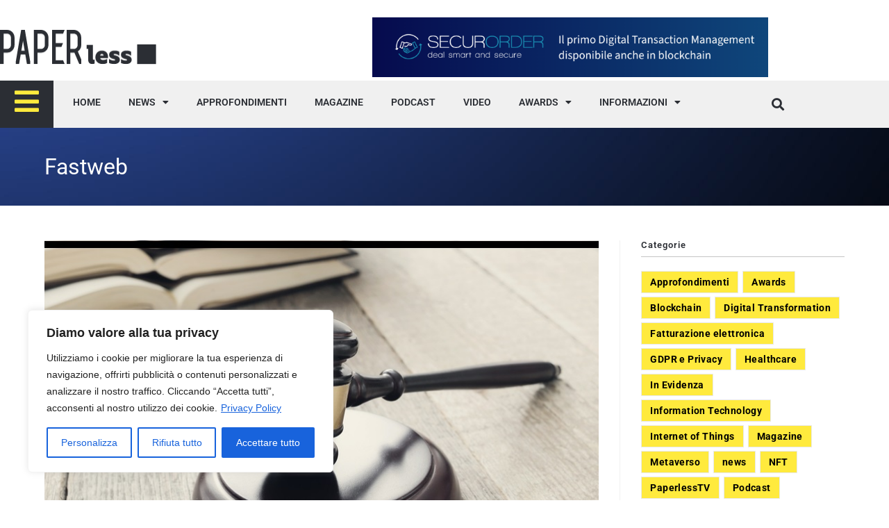

--- FILE ---
content_type: text/html; charset=UTF-8
request_url: https://paperlessnetwork.it/tag/fastweb/
body_size: 28008
content:
<!DOCTYPE html>
<html class="html" lang="it-IT">
<head>
	<meta charset="UTF-8">
	<link rel="profile" href="https://gmpg.org/xfn/11">

	<meta name='robots' content='index, follow, max-image-preview:large, max-snippet:-1, max-video-preview:-1' />
<meta name="viewport" content="width=device-width, initial-scale=1">
	<!-- This site is optimized with the Yoast SEO plugin v26.7 - https://yoast.com/wordpress/plugins/seo/ -->
	<title>Fastweb Archivi - Paperless</title>
	<link rel="canonical" href="https://paperlessnetwork.it/tag/fastweb/" />
	<meta property="og:locale" content="it_IT" />
	<meta property="og:type" content="article" />
	<meta property="og:title" content="Fastweb Archivi - Paperless" />
	<meta property="og:url" content="https://paperlessnetwork.it/tag/fastweb/" />
	<meta property="og:site_name" content="Paperless" />
	<meta property="og:image" content="https://paperlessnetwork.it/wp-content/uploads/2022/02/logo-menu.png" />
	<meta property="og:image:width" content="225" />
	<meta property="og:image:height" content="48" />
	<meta property="og:image:type" content="image/png" />
	<meta name="twitter:card" content="summary_large_image" />
	<script type="application/ld+json" class="yoast-schema-graph">{"@context":"https://schema.org","@graph":[{"@type":"CollectionPage","@id":"https://paperlessnetwork.it/tag/fastweb/","url":"https://paperlessnetwork.it/tag/fastweb/","name":"Fastweb Archivi - Paperless","isPartOf":{"@id":"https://paperlessnetwork.it/#website"},"primaryImageOfPage":{"@id":"https://paperlessnetwork.it/tag/fastweb/#primaryimage"},"image":{"@id":"https://paperlessnetwork.it/tag/fastweb/#primaryimage"},"thumbnailUrl":"https://paperlessnetwork.it/wp-content/uploads/2022/12/court-hammer-books-judgment-law-concept-1.jpg","breadcrumb":{"@id":"https://paperlessnetwork.it/tag/fastweb/#breadcrumb"},"inLanguage":"it-IT"},{"@type":"ImageObject","inLanguage":"it-IT","@id":"https://paperlessnetwork.it/tag/fastweb/#primaryimage","url":"https://paperlessnetwork.it/wp-content/uploads/2022/12/court-hammer-books-judgment-law-concept-1.jpg","contentUrl":"https://paperlessnetwork.it/wp-content/uploads/2022/12/court-hammer-books-judgment-law-concept-1.jpg","width":800,"height":533,"caption":"Pubblicità ingannevole: multe per Telecom, Vodafone, Fastweb"},{"@type":"BreadcrumbList","@id":"https://paperlessnetwork.it/tag/fastweb/#breadcrumb","itemListElement":[{"@type":"ListItem","position":1,"name":"Home","item":"https://paperlessnetwork.it/"},{"@type":"ListItem","position":2,"name":"Fastweb"}]},{"@type":"WebSite","@id":"https://paperlessnetwork.it/#website","url":"https://paperlessnetwork.it/","name":"Paperless","description":"Network","publisher":{"@id":"https://paperlessnetwork.it/#organization"},"potentialAction":[{"@type":"SearchAction","target":{"@type":"EntryPoint","urlTemplate":"https://paperlessnetwork.it/?s={search_term_string}"},"query-input":{"@type":"PropertyValueSpecification","valueRequired":true,"valueName":"search_term_string"}}],"inLanguage":"it-IT"},{"@type":"Organization","@id":"https://paperlessnetwork.it/#organization","name":"Paperless","url":"https://paperlessnetwork.it/","logo":{"@type":"ImageObject","inLanguage":"it-IT","@id":"https://paperlessnetwork.it/#/schema/logo/image/","url":"https://paperlessnetwork.it/wp-content/uploads/2022/02/logo-menu.png","contentUrl":"https://paperlessnetwork.it/wp-content/uploads/2022/02/logo-menu.png","width":225,"height":48,"caption":"Paperless"},"image":{"@id":"https://paperlessnetwork.it/#/schema/logo/image/"}}]}</script>
	<!-- / Yoast SEO plugin. -->


<link rel="alternate" type="application/rss+xml" title="Paperless &raquo; Feed" href="https://paperlessnetwork.it/feed/" />
<link rel="alternate" type="application/rss+xml" title="Paperless &raquo; Feed dei commenti" href="https://paperlessnetwork.it/comments/feed/" />
<link rel="alternate" type="application/rss+xml" title="Paperless &raquo; Fastweb Feed del tag" href="https://paperlessnetwork.it/tag/fastweb/feed/" />
<style id='wp-img-auto-sizes-contain-inline-css'>
img:is([sizes=auto i],[sizes^="auto," i]){contain-intrinsic-size:3000px 1500px}
/*# sourceURL=wp-img-auto-sizes-contain-inline-css */
</style>
<style id='wp-emoji-styles-inline-css'>

	img.wp-smiley, img.emoji {
		display: inline !important;
		border: none !important;
		box-shadow: none !important;
		height: 1em !important;
		width: 1em !important;
		margin: 0 0.07em !important;
		vertical-align: -0.1em !important;
		background: none !important;
		padding: 0 !important;
	}
/*# sourceURL=wp-emoji-styles-inline-css */
</style>
<link rel='stylesheet' id='wp-block-library-css' href='https://paperlessnetwork.it/wp-includes/css/dist/block-library/style.min.css?ver=6.9' media='all' />
<style id='wp-block-library-theme-inline-css'>
.wp-block-audio :where(figcaption){color:#555;font-size:13px;text-align:center}.is-dark-theme .wp-block-audio :where(figcaption){color:#ffffffa6}.wp-block-audio{margin:0 0 1em}.wp-block-code{border:1px solid #ccc;border-radius:4px;font-family:Menlo,Consolas,monaco,monospace;padding:.8em 1em}.wp-block-embed :where(figcaption){color:#555;font-size:13px;text-align:center}.is-dark-theme .wp-block-embed :where(figcaption){color:#ffffffa6}.wp-block-embed{margin:0 0 1em}.blocks-gallery-caption{color:#555;font-size:13px;text-align:center}.is-dark-theme .blocks-gallery-caption{color:#ffffffa6}:root :where(.wp-block-image figcaption){color:#555;font-size:13px;text-align:center}.is-dark-theme :root :where(.wp-block-image figcaption){color:#ffffffa6}.wp-block-image{margin:0 0 1em}.wp-block-pullquote{border-bottom:4px solid;border-top:4px solid;color:currentColor;margin-bottom:1.75em}.wp-block-pullquote :where(cite),.wp-block-pullquote :where(footer),.wp-block-pullquote__citation{color:currentColor;font-size:.8125em;font-style:normal;text-transform:uppercase}.wp-block-quote{border-left:.25em solid;margin:0 0 1.75em;padding-left:1em}.wp-block-quote cite,.wp-block-quote footer{color:currentColor;font-size:.8125em;font-style:normal;position:relative}.wp-block-quote:where(.has-text-align-right){border-left:none;border-right:.25em solid;padding-left:0;padding-right:1em}.wp-block-quote:where(.has-text-align-center){border:none;padding-left:0}.wp-block-quote.is-large,.wp-block-quote.is-style-large,.wp-block-quote:where(.is-style-plain){border:none}.wp-block-search .wp-block-search__label{font-weight:700}.wp-block-search__button{border:1px solid #ccc;padding:.375em .625em}:where(.wp-block-group.has-background){padding:1.25em 2.375em}.wp-block-separator.has-css-opacity{opacity:.4}.wp-block-separator{border:none;border-bottom:2px solid;margin-left:auto;margin-right:auto}.wp-block-separator.has-alpha-channel-opacity{opacity:1}.wp-block-separator:not(.is-style-wide):not(.is-style-dots){width:100px}.wp-block-separator.has-background:not(.is-style-dots){border-bottom:none;height:1px}.wp-block-separator.has-background:not(.is-style-wide):not(.is-style-dots){height:2px}.wp-block-table{margin:0 0 1em}.wp-block-table td,.wp-block-table th{word-break:normal}.wp-block-table :where(figcaption){color:#555;font-size:13px;text-align:center}.is-dark-theme .wp-block-table :where(figcaption){color:#ffffffa6}.wp-block-video :where(figcaption){color:#555;font-size:13px;text-align:center}.is-dark-theme .wp-block-video :where(figcaption){color:#ffffffa6}.wp-block-video{margin:0 0 1em}:root :where(.wp-block-template-part.has-background){margin-bottom:0;margin-top:0;padding:1.25em 2.375em}
/*# sourceURL=/wp-includes/css/dist/block-library/theme.min.css */
</style>
<style id='classic-theme-styles-inline-css'>
/*! This file is auto-generated */
.wp-block-button__link{color:#fff;background-color:#32373c;border-radius:9999px;box-shadow:none;text-decoration:none;padding:calc(.667em + 2px) calc(1.333em + 2px);font-size:1.125em}.wp-block-file__button{background:#32373c;color:#fff;text-decoration:none}
/*# sourceURL=/wp-includes/css/classic-themes.min.css */
</style>
<style id='global-styles-inline-css'>
:root{--wp--preset--aspect-ratio--square: 1;--wp--preset--aspect-ratio--4-3: 4/3;--wp--preset--aspect-ratio--3-4: 3/4;--wp--preset--aspect-ratio--3-2: 3/2;--wp--preset--aspect-ratio--2-3: 2/3;--wp--preset--aspect-ratio--16-9: 16/9;--wp--preset--aspect-ratio--9-16: 9/16;--wp--preset--color--black: #000000;--wp--preset--color--cyan-bluish-gray: #abb8c3;--wp--preset--color--white: #ffffff;--wp--preset--color--pale-pink: #f78da7;--wp--preset--color--vivid-red: #cf2e2e;--wp--preset--color--luminous-vivid-orange: #ff6900;--wp--preset--color--luminous-vivid-amber: #fcb900;--wp--preset--color--light-green-cyan: #7bdcb5;--wp--preset--color--vivid-green-cyan: #00d084;--wp--preset--color--pale-cyan-blue: #8ed1fc;--wp--preset--color--vivid-cyan-blue: #0693e3;--wp--preset--color--vivid-purple: #9b51e0;--wp--preset--gradient--vivid-cyan-blue-to-vivid-purple: linear-gradient(135deg,rgb(6,147,227) 0%,rgb(155,81,224) 100%);--wp--preset--gradient--light-green-cyan-to-vivid-green-cyan: linear-gradient(135deg,rgb(122,220,180) 0%,rgb(0,208,130) 100%);--wp--preset--gradient--luminous-vivid-amber-to-luminous-vivid-orange: linear-gradient(135deg,rgb(252,185,0) 0%,rgb(255,105,0) 100%);--wp--preset--gradient--luminous-vivid-orange-to-vivid-red: linear-gradient(135deg,rgb(255,105,0) 0%,rgb(207,46,46) 100%);--wp--preset--gradient--very-light-gray-to-cyan-bluish-gray: linear-gradient(135deg,rgb(238,238,238) 0%,rgb(169,184,195) 100%);--wp--preset--gradient--cool-to-warm-spectrum: linear-gradient(135deg,rgb(74,234,220) 0%,rgb(151,120,209) 20%,rgb(207,42,186) 40%,rgb(238,44,130) 60%,rgb(251,105,98) 80%,rgb(254,248,76) 100%);--wp--preset--gradient--blush-light-purple: linear-gradient(135deg,rgb(255,206,236) 0%,rgb(152,150,240) 100%);--wp--preset--gradient--blush-bordeaux: linear-gradient(135deg,rgb(254,205,165) 0%,rgb(254,45,45) 50%,rgb(107,0,62) 100%);--wp--preset--gradient--luminous-dusk: linear-gradient(135deg,rgb(255,203,112) 0%,rgb(199,81,192) 50%,rgb(65,88,208) 100%);--wp--preset--gradient--pale-ocean: linear-gradient(135deg,rgb(255,245,203) 0%,rgb(182,227,212) 50%,rgb(51,167,181) 100%);--wp--preset--gradient--electric-grass: linear-gradient(135deg,rgb(202,248,128) 0%,rgb(113,206,126) 100%);--wp--preset--gradient--midnight: linear-gradient(135deg,rgb(2,3,129) 0%,rgb(40,116,252) 100%);--wp--preset--font-size--small: 13px;--wp--preset--font-size--medium: 20px;--wp--preset--font-size--large: 36px;--wp--preset--font-size--x-large: 42px;--wp--preset--spacing--20: 0.44rem;--wp--preset--spacing--30: 0.67rem;--wp--preset--spacing--40: 1rem;--wp--preset--spacing--50: 1.5rem;--wp--preset--spacing--60: 2.25rem;--wp--preset--spacing--70: 3.38rem;--wp--preset--spacing--80: 5.06rem;--wp--preset--shadow--natural: 6px 6px 9px rgba(0, 0, 0, 0.2);--wp--preset--shadow--deep: 12px 12px 50px rgba(0, 0, 0, 0.4);--wp--preset--shadow--sharp: 6px 6px 0px rgba(0, 0, 0, 0.2);--wp--preset--shadow--outlined: 6px 6px 0px -3px rgb(255, 255, 255), 6px 6px rgb(0, 0, 0);--wp--preset--shadow--crisp: 6px 6px 0px rgb(0, 0, 0);}:where(.is-layout-flex){gap: 0.5em;}:where(.is-layout-grid){gap: 0.5em;}body .is-layout-flex{display: flex;}.is-layout-flex{flex-wrap: wrap;align-items: center;}.is-layout-flex > :is(*, div){margin: 0;}body .is-layout-grid{display: grid;}.is-layout-grid > :is(*, div){margin: 0;}:where(.wp-block-columns.is-layout-flex){gap: 2em;}:where(.wp-block-columns.is-layout-grid){gap: 2em;}:where(.wp-block-post-template.is-layout-flex){gap: 1.25em;}:where(.wp-block-post-template.is-layout-grid){gap: 1.25em;}.has-black-color{color: var(--wp--preset--color--black) !important;}.has-cyan-bluish-gray-color{color: var(--wp--preset--color--cyan-bluish-gray) !important;}.has-white-color{color: var(--wp--preset--color--white) !important;}.has-pale-pink-color{color: var(--wp--preset--color--pale-pink) !important;}.has-vivid-red-color{color: var(--wp--preset--color--vivid-red) !important;}.has-luminous-vivid-orange-color{color: var(--wp--preset--color--luminous-vivid-orange) !important;}.has-luminous-vivid-amber-color{color: var(--wp--preset--color--luminous-vivid-amber) !important;}.has-light-green-cyan-color{color: var(--wp--preset--color--light-green-cyan) !important;}.has-vivid-green-cyan-color{color: var(--wp--preset--color--vivid-green-cyan) !important;}.has-pale-cyan-blue-color{color: var(--wp--preset--color--pale-cyan-blue) !important;}.has-vivid-cyan-blue-color{color: var(--wp--preset--color--vivid-cyan-blue) !important;}.has-vivid-purple-color{color: var(--wp--preset--color--vivid-purple) !important;}.has-black-background-color{background-color: var(--wp--preset--color--black) !important;}.has-cyan-bluish-gray-background-color{background-color: var(--wp--preset--color--cyan-bluish-gray) !important;}.has-white-background-color{background-color: var(--wp--preset--color--white) !important;}.has-pale-pink-background-color{background-color: var(--wp--preset--color--pale-pink) !important;}.has-vivid-red-background-color{background-color: var(--wp--preset--color--vivid-red) !important;}.has-luminous-vivid-orange-background-color{background-color: var(--wp--preset--color--luminous-vivid-orange) !important;}.has-luminous-vivid-amber-background-color{background-color: var(--wp--preset--color--luminous-vivid-amber) !important;}.has-light-green-cyan-background-color{background-color: var(--wp--preset--color--light-green-cyan) !important;}.has-vivid-green-cyan-background-color{background-color: var(--wp--preset--color--vivid-green-cyan) !important;}.has-pale-cyan-blue-background-color{background-color: var(--wp--preset--color--pale-cyan-blue) !important;}.has-vivid-cyan-blue-background-color{background-color: var(--wp--preset--color--vivid-cyan-blue) !important;}.has-vivid-purple-background-color{background-color: var(--wp--preset--color--vivid-purple) !important;}.has-black-border-color{border-color: var(--wp--preset--color--black) !important;}.has-cyan-bluish-gray-border-color{border-color: var(--wp--preset--color--cyan-bluish-gray) !important;}.has-white-border-color{border-color: var(--wp--preset--color--white) !important;}.has-pale-pink-border-color{border-color: var(--wp--preset--color--pale-pink) !important;}.has-vivid-red-border-color{border-color: var(--wp--preset--color--vivid-red) !important;}.has-luminous-vivid-orange-border-color{border-color: var(--wp--preset--color--luminous-vivid-orange) !important;}.has-luminous-vivid-amber-border-color{border-color: var(--wp--preset--color--luminous-vivid-amber) !important;}.has-light-green-cyan-border-color{border-color: var(--wp--preset--color--light-green-cyan) !important;}.has-vivid-green-cyan-border-color{border-color: var(--wp--preset--color--vivid-green-cyan) !important;}.has-pale-cyan-blue-border-color{border-color: var(--wp--preset--color--pale-cyan-blue) !important;}.has-vivid-cyan-blue-border-color{border-color: var(--wp--preset--color--vivid-cyan-blue) !important;}.has-vivid-purple-border-color{border-color: var(--wp--preset--color--vivid-purple) !important;}.has-vivid-cyan-blue-to-vivid-purple-gradient-background{background: var(--wp--preset--gradient--vivid-cyan-blue-to-vivid-purple) !important;}.has-light-green-cyan-to-vivid-green-cyan-gradient-background{background: var(--wp--preset--gradient--light-green-cyan-to-vivid-green-cyan) !important;}.has-luminous-vivid-amber-to-luminous-vivid-orange-gradient-background{background: var(--wp--preset--gradient--luminous-vivid-amber-to-luminous-vivid-orange) !important;}.has-luminous-vivid-orange-to-vivid-red-gradient-background{background: var(--wp--preset--gradient--luminous-vivid-orange-to-vivid-red) !important;}.has-very-light-gray-to-cyan-bluish-gray-gradient-background{background: var(--wp--preset--gradient--very-light-gray-to-cyan-bluish-gray) !important;}.has-cool-to-warm-spectrum-gradient-background{background: var(--wp--preset--gradient--cool-to-warm-spectrum) !important;}.has-blush-light-purple-gradient-background{background: var(--wp--preset--gradient--blush-light-purple) !important;}.has-blush-bordeaux-gradient-background{background: var(--wp--preset--gradient--blush-bordeaux) !important;}.has-luminous-dusk-gradient-background{background: var(--wp--preset--gradient--luminous-dusk) !important;}.has-pale-ocean-gradient-background{background: var(--wp--preset--gradient--pale-ocean) !important;}.has-electric-grass-gradient-background{background: var(--wp--preset--gradient--electric-grass) !important;}.has-midnight-gradient-background{background: var(--wp--preset--gradient--midnight) !important;}.has-small-font-size{font-size: var(--wp--preset--font-size--small) !important;}.has-medium-font-size{font-size: var(--wp--preset--font-size--medium) !important;}.has-large-font-size{font-size: var(--wp--preset--font-size--large) !important;}.has-x-large-font-size{font-size: var(--wp--preset--font-size--x-large) !important;}
:where(.wp-block-post-template.is-layout-flex){gap: 1.25em;}:where(.wp-block-post-template.is-layout-grid){gap: 1.25em;}
:where(.wp-block-term-template.is-layout-flex){gap: 1.25em;}:where(.wp-block-term-template.is-layout-grid){gap: 1.25em;}
:where(.wp-block-columns.is-layout-flex){gap: 2em;}:where(.wp-block-columns.is-layout-grid){gap: 2em;}
:root :where(.wp-block-pullquote){font-size: 1.5em;line-height: 1.6;}
/*# sourceURL=global-styles-inline-css */
</style>
<link rel='stylesheet' id='wp-postratings-css' href='https://paperlessnetwork.it/wp-content/plugins/wp-postratings/css/postratings-css.css?ver=1.91.2' media='all' />
<link rel='stylesheet' id='font-awesome-css' href='https://paperlessnetwork.it/wp-content/themes/oceanwp/assets/fonts/fontawesome/css/all.min.css?ver=6.7.2' media='all' />
<link rel='stylesheet' id='simple-line-icons-css' href='https://paperlessnetwork.it/wp-content/themes/oceanwp/assets/css/third/simple-line-icons.min.css?ver=2.4.0' media='all' />
<link rel='stylesheet' id='oceanwp-style-css' href='https://paperlessnetwork.it/wp-content/themes/oceanwp/assets/css/style.min.css?ver=4.1.4' media='all' />
<link rel='stylesheet' id='elementor-frontend-css' href='https://paperlessnetwork.it/wp-content/plugins/elementor/assets/css/frontend.min.css?ver=3.34.1' media='all' />
<link rel='stylesheet' id='widget-image-css' href='https://paperlessnetwork.it/wp-content/plugins/elementor/assets/css/widget-image.min.css?ver=3.34.1' media='all' />
<link rel='stylesheet' id='widget-nav-menu-css' href='https://paperlessnetwork.it/wp-content/plugins/elementor-pro/assets/css/widget-nav-menu.min.css?ver=3.34.0' media='all' />
<link rel='stylesheet' id='widget-search-form-css' href='https://paperlessnetwork.it/wp-content/plugins/elementor-pro/assets/css/widget-search-form.min.css?ver=3.34.0' media='all' />
<link rel='stylesheet' id='elementor-icons-shared-0-css' href='https://paperlessnetwork.it/wp-content/plugins/elementor/assets/lib/font-awesome/css/fontawesome.min.css?ver=5.15.3' media='all' />
<link rel='stylesheet' id='elementor-icons-fa-solid-css' href='https://paperlessnetwork.it/wp-content/plugins/elementor/assets/lib/font-awesome/css/solid.min.css?ver=5.15.3' media='all' />
<link rel='stylesheet' id='widget-social-icons-css' href='https://paperlessnetwork.it/wp-content/plugins/elementor/assets/css/widget-social-icons.min.css?ver=3.34.1' media='all' />
<link rel='stylesheet' id='e-apple-webkit-css' href='https://paperlessnetwork.it/wp-content/plugins/elementor/assets/css/conditionals/apple-webkit.min.css?ver=3.34.1' media='all' />
<link rel='stylesheet' id='widget-heading-css' href='https://paperlessnetwork.it/wp-content/plugins/elementor/assets/css/widget-heading.min.css?ver=3.34.1' media='all' />
<link rel='stylesheet' id='widget-form-css' href='https://paperlessnetwork.it/wp-content/plugins/elementor-pro/assets/css/widget-form.min.css?ver=3.34.0' media='all' />
<link rel='stylesheet' id='elementor-icons-css' href='https://paperlessnetwork.it/wp-content/plugins/elementor/assets/lib/eicons/css/elementor-icons.min.css?ver=5.45.0' media='all' />
<link rel='stylesheet' id='elementor-post-5-css' href='https://paperlessnetwork.it/wp-content/uploads/elementor/css/post-5.css?ver=1768361224' media='all' />
<link rel='stylesheet' id='pp-extensions-css' href='https://paperlessnetwork.it/wp-content/plugins/powerpack-elements/assets/css/min/extensions.min.css?ver=2.12.15' media='all' />
<link rel='stylesheet' id='pp-tooltip-css' href='https://paperlessnetwork.it/wp-content/plugins/powerpack-elements/assets/css/min/tooltip.min.css?ver=2.12.15' media='all' />
<link rel='stylesheet' id='elementor-post-13-css' href='https://paperlessnetwork.it/wp-content/uploads/elementor/css/post-13.css?ver=1768361224' media='all' />
<link rel='stylesheet' id='elementor-post-129-css' href='https://paperlessnetwork.it/wp-content/uploads/elementor/css/post-129.css?ver=1768361224' media='all' />
<link rel='stylesheet' id='heateor_sss_frontend_css-css' href='https://paperlessnetwork.it/wp-content/plugins/sassy-social-share/public/css/sassy-social-share-public.css?ver=3.3.79' media='all' />
<style id='heateor_sss_frontend_css-inline-css'>
.heateor_sss_button_instagram span.heateor_sss_svg,a.heateor_sss_instagram span.heateor_sss_svg{background:radial-gradient(circle at 30% 107%,#fdf497 0,#fdf497 5%,#fd5949 45%,#d6249f 60%,#285aeb 90%)}.heateor_sss_horizontal_sharing .heateor_sss_svg,.heateor_sss_standard_follow_icons_container .heateor_sss_svg{color:#fff;border-width:0px;border-style:solid;border-color:transparent}.heateor_sss_horizontal_sharing .heateorSssTCBackground{color:#666}.heateor_sss_horizontal_sharing span.heateor_sss_svg:hover,.heateor_sss_standard_follow_icons_container span.heateor_sss_svg:hover{border-color:transparent;}.heateor_sss_vertical_sharing span.heateor_sss_svg,.heateor_sss_floating_follow_icons_container span.heateor_sss_svg{color:#fff;border-width:0px;border-style:solid;border-color:transparent;}.heateor_sss_vertical_sharing .heateorSssTCBackground{color:#666;}.heateor_sss_vertical_sharing span.heateor_sss_svg:hover,.heateor_sss_floating_follow_icons_container span.heateor_sss_svg:hover{border-color:transparent;}@media screen and (max-width:783px) {.heateor_sss_vertical_sharing{display:none!important}}
/*# sourceURL=heateor_sss_frontend_css-inline-css */
</style>
<link rel='stylesheet' id='oe-widgets-style-css' href='https://paperlessnetwork.it/wp-content/plugins/ocean-extra/assets/css/widgets.css?ver=6.9' media='all' />
<link rel='stylesheet' id='elementor-gf-local-roboto-css' href='https://paperlessnetwork.it/wp-content/uploads/elementor/google-fonts/css/roboto.css?ver=1750934648' media='all' />
<link rel='stylesheet' id='elementor-gf-local-robotoslab-css' href='https://paperlessnetwork.it/wp-content/uploads/elementor/google-fonts/css/robotoslab.css?ver=1750934652' media='all' />
<link rel='stylesheet' id='elementor-icons-fa-brands-css' href='https://paperlessnetwork.it/wp-content/plugins/elementor/assets/lib/font-awesome/css/brands.min.css?ver=5.15.3' media='all' />
<script id="cookie-law-info-js-extra">
var _ckyConfig = {"_ipData":[],"_assetsURL":"https://paperlessnetwork.it/wp-content/plugins/cookie-law-info/lite/frontend/images/","_publicURL":"https://paperlessnetwork.it","_expiry":"365","_categories":[{"name":"Necessaria","slug":"necessary","isNecessary":true,"ccpaDoNotSell":true,"cookies":[{"cookieID":"CookieLawInfoConsent","domain":"","provider":""},{"cookieID":"cookielawinfo-checkbox-advertisement","domain":"","provider":""},{"cookieID":"elementor","domain":"","provider":""},{"cookieID":"viewed_cookie_policy","domain":"","provider":""},{"cookieID":"cookielawinfo-checkbox-necessary","domain":"","provider":""},{"cookieID":"cookielawinfo-checkbox-functional","domain":"","provider":""},{"cookieID":"cookielawinfo-checkbox-performance","domain":"","provider":""},{"cookieID":"cookielawinfo-checkbox-analytics","domain":"","provider":""},{"cookieID":"cookielawinfo-checkbox-others","domain":"","provider":""}],"active":true,"defaultConsent":{"gdpr":true,"ccpa":true}},{"name":"Funzionale","slug":"functional","isNecessary":false,"ccpaDoNotSell":true,"cookies":[{"cookieID":"sp_t","domain":"","provider":""},{"cookieID":"sp_landing","domain":"","provider":""}],"active":true,"defaultConsent":{"gdpr":false,"ccpa":false}},{"name":"Prestazioni","slug":"performance","isNecessary":false,"ccpaDoNotSell":true,"cookies":[],"active":true,"defaultConsent":{"gdpr":false,"ccpa":false}},{"name":"Analitica","slug":"analytics","isNecessary":false,"ccpaDoNotSell":true,"cookies":[{"cookieID":"_ga_DF0RT5C70Y","domain":"","provider":""},{"cookieID":"_ga","domain":"","provider":""},{"cookieID":"_gid","domain":"","provider":""},{"cookieID":"_gat_gtag_UA_221820743_1","domain":"","provider":""},{"cookieID":"CONSENT","domain":"","provider":""}],"active":true,"defaultConsent":{"gdpr":false,"ccpa":false}},{"name":"Pubblicitari","slug":"advertisement","isNecessary":false,"ccpaDoNotSell":true,"cookies":[{"cookieID":"YSC","domain":"","provider":""},{"cookieID":"VISITOR_INFO1_LIVE","domain":"","provider":""},{"cookieID":"yt-remote-device-id","domain":"","provider":""},{"cookieID":"yt-remote-connected-devices","domain":"","provider":""}],"active":true,"defaultConsent":{"gdpr":false,"ccpa":false}},{"name":"","slug":"others","isNecessary":false,"ccpaDoNotSell":true,"cookies":[{"cookieID":"loglevel","domain":"","provider":""}],"active":true,"defaultConsent":{"gdpr":false,"ccpa":false}}],"_activeLaw":"gdpr","_rootDomain":"","_block":"1","_showBanner":"1","_bannerConfig":{"settings":{"type":"box","preferenceCenterType":"popup","position":"bottom-left","applicableLaw":"gdpr"},"behaviours":{"reloadBannerOnAccept":false,"loadAnalyticsByDefault":false,"animations":{"onLoad":"animate","onHide":"sticky"}},"config":{"revisitConsent":{"status":false,"tag":"revisit-consent","position":"bottom-right","meta":{"url":"#"},"styles":{"background-color":"#0056A7"},"elements":{"title":{"type":"text","tag":"revisit-consent-title","status":true,"styles":{"color":"#0056a7"}}}},"preferenceCenter":{"toggle":{"status":true,"tag":"detail-category-toggle","type":"toggle","states":{"active":{"styles":{"background-color":"#1863DC"}},"inactive":{"styles":{"background-color":"#D0D5D2"}}}}},"categoryPreview":{"status":false,"toggle":{"status":true,"tag":"detail-category-preview-toggle","type":"toggle","states":{"active":{"styles":{"background-color":"#1863DC"}},"inactive":{"styles":{"background-color":"#D0D5D2"}}}}},"videoPlaceholder":{"status":true,"styles":{"background-color":"#000000","border-color":"#000000","color":"#ffffff"}},"readMore":{"status":true,"tag":"readmore-button","type":"link","meta":{"noFollow":true,"newTab":true},"styles":{"color":"#1863DC","background-color":"transparent","border-color":"transparent"}},"showMore":{"status":true,"tag":"show-desc-button","type":"button","styles":{"color":"#1863DC"}},"showLess":{"status":true,"tag":"hide-desc-button","type":"button","styles":{"color":"#1863DC"}},"alwaysActive":{"status":true,"tag":"always-active","styles":{"color":"#008000"}},"manualLinks":{"status":true,"tag":"manual-links","type":"link","styles":{"color":"#1863DC"}},"auditTable":{"status":true},"optOption":{"status":true,"toggle":{"status":true,"tag":"optout-option-toggle","type":"toggle","states":{"active":{"styles":{"background-color":"#1863dc"}},"inactive":{"styles":{"background-color":"#FFFFFF"}}}}}}},"_version":"3.3.9.1","_logConsent":"1","_tags":[{"tag":"accept-button","styles":{"color":"#FFFFFF","background-color":"#1863DC","border-color":"#1863DC"}},{"tag":"reject-button","styles":{"color":"#1863DC","background-color":"transparent","border-color":"#1863DC"}},{"tag":"settings-button","styles":{"color":"#1863DC","background-color":"transparent","border-color":"#1863DC"}},{"tag":"readmore-button","styles":{"color":"#1863DC","background-color":"transparent","border-color":"transparent"}},{"tag":"donotsell-button","styles":{"color":"#1863DC","background-color":"transparent","border-color":"transparent"}},{"tag":"show-desc-button","styles":{"color":"#1863DC"}},{"tag":"hide-desc-button","styles":{"color":"#1863DC"}},{"tag":"cky-always-active","styles":[]},{"tag":"cky-link","styles":[]},{"tag":"accept-button","styles":{"color":"#FFFFFF","background-color":"#1863DC","border-color":"#1863DC"}},{"tag":"revisit-consent","styles":{"background-color":"#0056A7"}}],"_shortCodes":[{"key":"cky_readmore","content":"\u003Ca href=\"https://paperlessnetwork.it/wp-content/uploads/2022/03/informativa-privacy-savino-solution.pdf\" class=\"cky-policy\" aria-label=\"Privacy Policy\" target=\"_blank\" rel=\"noopener\" data-cky-tag=\"readmore-button\"\u003EPrivacy Policy\u003C/a\u003E","tag":"readmore-button","status":true,"attributes":{"rel":"nofollow","target":"_blank"}},{"key":"cky_show_desc","content":"\u003Cbutton class=\"cky-show-desc-btn\" data-cky-tag=\"show-desc-button\" aria-label=\"Mostra di pi\u00f9\"\u003EMostra di pi\u00f9\u003C/button\u003E","tag":"show-desc-button","status":true,"attributes":[]},{"key":"cky_hide_desc","content":"\u003Cbutton class=\"cky-show-desc-btn\" data-cky-tag=\"hide-desc-button\" aria-label=\"Mostra meno\"\u003EMostra meno\u003C/button\u003E","tag":"hide-desc-button","status":true,"attributes":[]},{"key":"cky_optout_show_desc","content":"[cky_optout_show_desc]","tag":"optout-show-desc-button","status":true,"attributes":[]},{"key":"cky_optout_hide_desc","content":"[cky_optout_hide_desc]","tag":"optout-hide-desc-button","status":true,"attributes":[]},{"key":"cky_category_toggle_label","content":"[cky_{{status}}_category_label] [cky_preference_{{category_slug}}_title]","tag":"","status":true,"attributes":[]},{"key":"cky_enable_category_label","content":"Abilitare","tag":"","status":true,"attributes":[]},{"key":"cky_disable_category_label","content":"Disattivare","tag":"","status":true,"attributes":[]},{"key":"cky_video_placeholder","content":"\u003Cdiv class=\"video-placeholder-normal\" data-cky-tag=\"video-placeholder\" id=\"[UNIQUEID]\"\u003E\u003Cp class=\"video-placeholder-text-normal\" data-cky-tag=\"placeholder-title\"\u003ESi prega di accettare il consenso ai cookie\u003C/p\u003E\u003C/div\u003E","tag":"","status":true,"attributes":[]},{"key":"cky_enable_optout_label","content":"Abilitare","tag":"","status":true,"attributes":[]},{"key":"cky_disable_optout_label","content":"Disattivare","tag":"","status":true,"attributes":[]},{"key":"cky_optout_toggle_label","content":"[cky_{{status}}_optout_label] [cky_optout_option_title]","tag":"","status":true,"attributes":[]},{"key":"cky_optout_option_title","content":"Non vendere o condividere i miei dati personali","tag":"","status":true,"attributes":[]},{"key":"cky_optout_close_label","content":"Vicino","tag":"","status":true,"attributes":[]},{"key":"cky_preference_close_label","content":"Vicino","tag":"","status":true,"attributes":[]}],"_rtl":"","_language":"it","_providersToBlock":[]};
var _ckyStyles = {"css":".cky-overlay{background: #000000; opacity: 0.4; position: fixed; top: 0; left: 0; width: 100%; height: 100%; z-index: 99999999;}.cky-hide{display: none;}.cky-btn-revisit-wrapper{display: flex; align-items: center; justify-content: center; background: #0056a7; width: 45px; height: 45px; border-radius: 50%; position: fixed; z-index: 999999; cursor: pointer;}.cky-revisit-bottom-left{bottom: 15px; left: 15px;}.cky-revisit-bottom-right{bottom: 15px; right: 15px;}.cky-btn-revisit-wrapper .cky-btn-revisit{display: flex; align-items: center; justify-content: center; background: none; border: none; cursor: pointer; position: relative; margin: 0; padding: 0;}.cky-btn-revisit-wrapper .cky-btn-revisit img{max-width: fit-content; margin: 0; height: 30px; width: 30px;}.cky-revisit-bottom-left:hover::before{content: attr(data-tooltip); position: absolute; background: #4e4b66; color: #ffffff; left: calc(100% + 7px); font-size: 12px; line-height: 16px; width: max-content; padding: 4px 8px; border-radius: 4px;}.cky-revisit-bottom-left:hover::after{position: absolute; content: \"\"; border: 5px solid transparent; left: calc(100% + 2px); border-left-width: 0; border-right-color: #4e4b66;}.cky-revisit-bottom-right:hover::before{content: attr(data-tooltip); position: absolute; background: #4e4b66; color: #ffffff; right: calc(100% + 7px); font-size: 12px; line-height: 16px; width: max-content; padding: 4px 8px; border-radius: 4px;}.cky-revisit-bottom-right:hover::after{position: absolute; content: \"\"; border: 5px solid transparent; right: calc(100% + 2px); border-right-width: 0; border-left-color: #4e4b66;}.cky-revisit-hide{display: none;}.cky-consent-container{position: fixed; width: 440px; box-sizing: border-box; z-index: 9999999; border-radius: 6px;}.cky-consent-container .cky-consent-bar{background: #ffffff; border: 1px solid; padding: 20px 26px; box-shadow: 0 -1px 10px 0 #acabab4d; border-radius: 6px;}.cky-box-bottom-left{bottom: 40px; left: 40px;}.cky-box-bottom-right{bottom: 40px; right: 40px;}.cky-box-top-left{top: 40px; left: 40px;}.cky-box-top-right{top: 40px; right: 40px;}.cky-custom-brand-logo-wrapper .cky-custom-brand-logo{width: 100px; height: auto; margin: 0 0 12px 0;}.cky-notice .cky-title{color: #212121; font-weight: 700; font-size: 18px; line-height: 24px; margin: 0 0 12px 0;}.cky-notice-des *,.cky-preference-content-wrapper *,.cky-accordion-header-des *,.cky-gpc-wrapper .cky-gpc-desc *{font-size: 14px;}.cky-notice-des{color: #212121; font-size: 14px; line-height: 24px; font-weight: 400;}.cky-notice-des img{height: 25px; width: 25px;}.cky-consent-bar .cky-notice-des p,.cky-gpc-wrapper .cky-gpc-desc p,.cky-preference-body-wrapper .cky-preference-content-wrapper p,.cky-accordion-header-wrapper .cky-accordion-header-des p,.cky-cookie-des-table li div:last-child p{color: inherit; margin-top: 0; overflow-wrap: break-word;}.cky-notice-des P:last-child,.cky-preference-content-wrapper p:last-child,.cky-cookie-des-table li div:last-child p:last-child,.cky-gpc-wrapper .cky-gpc-desc p:last-child{margin-bottom: 0;}.cky-notice-des a.cky-policy,.cky-notice-des button.cky-policy{font-size: 14px; color: #1863dc; white-space: nowrap; cursor: pointer; background: transparent; border: 1px solid; text-decoration: underline;}.cky-notice-des button.cky-policy{padding: 0;}.cky-notice-des a.cky-policy:focus-visible,.cky-notice-des button.cky-policy:focus-visible,.cky-preference-content-wrapper .cky-show-desc-btn:focus-visible,.cky-accordion-header .cky-accordion-btn:focus-visible,.cky-preference-header .cky-btn-close:focus-visible,.cky-switch input[type=\"checkbox\"]:focus-visible,.cky-footer-wrapper a:focus-visible,.cky-btn:focus-visible{outline: 2px solid #1863dc; outline-offset: 2px;}.cky-btn:focus:not(:focus-visible),.cky-accordion-header .cky-accordion-btn:focus:not(:focus-visible),.cky-preference-content-wrapper .cky-show-desc-btn:focus:not(:focus-visible),.cky-btn-revisit-wrapper .cky-btn-revisit:focus:not(:focus-visible),.cky-preference-header .cky-btn-close:focus:not(:focus-visible),.cky-consent-bar .cky-banner-btn-close:focus:not(:focus-visible){outline: 0;}button.cky-show-desc-btn:not(:hover):not(:active){color: #1863dc; background: transparent;}button.cky-accordion-btn:not(:hover):not(:active),button.cky-banner-btn-close:not(:hover):not(:active),button.cky-btn-revisit:not(:hover):not(:active),button.cky-btn-close:not(:hover):not(:active){background: transparent;}.cky-consent-bar button:hover,.cky-modal.cky-modal-open button:hover,.cky-consent-bar button:focus,.cky-modal.cky-modal-open button:focus{text-decoration: none;}.cky-notice-btn-wrapper{display: flex; justify-content: flex-start; align-items: center; flex-wrap: wrap; margin-top: 16px;}.cky-notice-btn-wrapper .cky-btn{text-shadow: none; box-shadow: none;}.cky-btn{flex: auto; max-width: 100%; font-size: 14px; font-family: inherit; line-height: 24px; padding: 8px; font-weight: 500; margin: 0 8px 0 0; border-radius: 2px; cursor: pointer; text-align: center; text-transform: none; min-height: 0;}.cky-btn:hover{opacity: 0.8;}.cky-btn-customize{color: #1863dc; background: transparent; border: 2px solid #1863dc;}.cky-btn-reject{color: #1863dc; background: transparent; border: 2px solid #1863dc;}.cky-btn-accept{background: #1863dc; color: #ffffff; border: 2px solid #1863dc;}.cky-btn:last-child{margin-right: 0;}@media (max-width: 576px){.cky-box-bottom-left{bottom: 0; left: 0;}.cky-box-bottom-right{bottom: 0; right: 0;}.cky-box-top-left{top: 0; left: 0;}.cky-box-top-right{top: 0; right: 0;}}@media (max-height: 480px){.cky-consent-container{max-height: 100vh;overflow-y: scroll}.cky-notice-des{max-height: unset !important;overflow-y: unset !important}.cky-preference-center{height: 100vh;overflow: auto !important}.cky-preference-center .cky-preference-body-wrapper{overflow: unset}}@media (max-width: 440px){.cky-box-bottom-left, .cky-box-bottom-right, .cky-box-top-left, .cky-box-top-right{width: 100%; max-width: 100%;}.cky-consent-container .cky-consent-bar{padding: 20px 0;}.cky-custom-brand-logo-wrapper, .cky-notice .cky-title, .cky-notice-des, .cky-notice-btn-wrapper{padding: 0 24px;}.cky-notice-des{max-height: 40vh; overflow-y: scroll;}.cky-notice-btn-wrapper{flex-direction: column; margin-top: 0;}.cky-btn{width: 100%; margin: 10px 0 0 0;}.cky-notice-btn-wrapper .cky-btn-customize{order: 2;}.cky-notice-btn-wrapper .cky-btn-reject{order: 3;}.cky-notice-btn-wrapper .cky-btn-accept{order: 1; margin-top: 16px;}}@media (max-width: 352px){.cky-notice .cky-title{font-size: 16px;}.cky-notice-des *{font-size: 12px;}.cky-notice-des, .cky-btn{font-size: 12px;}}.cky-modal.cky-modal-open{display: flex; visibility: visible; -webkit-transform: translate(-50%, -50%); -moz-transform: translate(-50%, -50%); -ms-transform: translate(-50%, -50%); -o-transform: translate(-50%, -50%); transform: translate(-50%, -50%); top: 50%; left: 50%; transition: all 1s ease;}.cky-modal{box-shadow: 0 32px 68px rgba(0, 0, 0, 0.3); margin: 0 auto; position: fixed; max-width: 100%; background: #ffffff; top: 50%; box-sizing: border-box; border-radius: 6px; z-index: 999999999; color: #212121; -webkit-transform: translate(-50%, 100%); -moz-transform: translate(-50%, 100%); -ms-transform: translate(-50%, 100%); -o-transform: translate(-50%, 100%); transform: translate(-50%, 100%); visibility: hidden; transition: all 0s ease;}.cky-preference-center{max-height: 79vh; overflow: hidden; width: 845px; overflow: hidden; flex: 1 1 0; display: flex; flex-direction: column; border-radius: 6px;}.cky-preference-header{display: flex; align-items: center; justify-content: space-between; padding: 22px 24px; border-bottom: 1px solid;}.cky-preference-header .cky-preference-title{font-size: 18px; font-weight: 700; line-height: 24px;}.cky-preference-header .cky-btn-close{margin: 0; cursor: pointer; vertical-align: middle; padding: 0; background: none; border: none; width: 24px; height: 24px; min-height: 0; line-height: 0; text-shadow: none; box-shadow: none;}.cky-preference-header .cky-btn-close img{margin: 0; height: 10px; width: 10px;}.cky-preference-body-wrapper{padding: 0 24px; flex: 1; overflow: auto; box-sizing: border-box;}.cky-preference-content-wrapper,.cky-gpc-wrapper .cky-gpc-desc{font-size: 14px; line-height: 24px; font-weight: 400; padding: 12px 0;}.cky-preference-content-wrapper{border-bottom: 1px solid;}.cky-preference-content-wrapper img{height: 25px; width: 25px;}.cky-preference-content-wrapper .cky-show-desc-btn{font-size: 14px; font-family: inherit; color: #1863dc; text-decoration: none; line-height: 24px; padding: 0; margin: 0; white-space: nowrap; cursor: pointer; background: transparent; border-color: transparent; text-transform: none; min-height: 0; text-shadow: none; box-shadow: none;}.cky-accordion-wrapper{margin-bottom: 10px;}.cky-accordion{border-bottom: 1px solid;}.cky-accordion:last-child{border-bottom: none;}.cky-accordion .cky-accordion-item{display: flex; margin-top: 10px;}.cky-accordion .cky-accordion-body{display: none;}.cky-accordion.cky-accordion-active .cky-accordion-body{display: block; padding: 0 22px; margin-bottom: 16px;}.cky-accordion-header-wrapper{cursor: pointer; width: 100%;}.cky-accordion-item .cky-accordion-header{display: flex; justify-content: space-between; align-items: center;}.cky-accordion-header .cky-accordion-btn{font-size: 16px; font-family: inherit; color: #212121; line-height: 24px; background: none; border: none; font-weight: 700; padding: 0; margin: 0; cursor: pointer; text-transform: none; min-height: 0; text-shadow: none; box-shadow: none;}.cky-accordion-header .cky-always-active{color: #008000; font-weight: 600; line-height: 24px; font-size: 14px;}.cky-accordion-header-des{font-size: 14px; line-height: 24px; margin: 10px 0 16px 0;}.cky-accordion-chevron{margin-right: 22px; position: relative; cursor: pointer;}.cky-accordion-chevron-hide{display: none;}.cky-accordion .cky-accordion-chevron i::before{content: \"\"; position: absolute; border-right: 1.4px solid; border-bottom: 1.4px solid; border-color: inherit; height: 6px; width: 6px; -webkit-transform: rotate(-45deg); -moz-transform: rotate(-45deg); -ms-transform: rotate(-45deg); -o-transform: rotate(-45deg); transform: rotate(-45deg); transition: all 0.2s ease-in-out; top: 8px;}.cky-accordion.cky-accordion-active .cky-accordion-chevron i::before{-webkit-transform: rotate(45deg); -moz-transform: rotate(45deg); -ms-transform: rotate(45deg); -o-transform: rotate(45deg); transform: rotate(45deg);}.cky-audit-table{background: #f4f4f4; border-radius: 6px;}.cky-audit-table .cky-empty-cookies-text{color: inherit; font-size: 12px; line-height: 24px; margin: 0; padding: 10px;}.cky-audit-table .cky-cookie-des-table{font-size: 12px; line-height: 24px; font-weight: normal; padding: 15px 10px; border-bottom: 1px solid; border-bottom-color: inherit; margin: 0;}.cky-audit-table .cky-cookie-des-table:last-child{border-bottom: none;}.cky-audit-table .cky-cookie-des-table li{list-style-type: none; display: flex; padding: 3px 0;}.cky-audit-table .cky-cookie-des-table li:first-child{padding-top: 0;}.cky-cookie-des-table li div:first-child{width: 100px; font-weight: 600; word-break: break-word; word-wrap: break-word;}.cky-cookie-des-table li div:last-child{flex: 1; word-break: break-word; word-wrap: break-word; margin-left: 8px;}.cky-footer-shadow{display: block; width: 100%; height: 40px; background: linear-gradient(180deg, rgba(255, 255, 255, 0) 0%, #ffffff 100%); position: absolute; bottom: calc(100% - 1px);}.cky-footer-wrapper{position: relative;}.cky-prefrence-btn-wrapper{display: flex; flex-wrap: wrap; align-items: center; justify-content: center; padding: 22px 24px; border-top: 1px solid;}.cky-prefrence-btn-wrapper .cky-btn{flex: auto; max-width: 100%; text-shadow: none; box-shadow: none;}.cky-btn-preferences{color: #1863dc; background: transparent; border: 2px solid #1863dc;}.cky-preference-header,.cky-preference-body-wrapper,.cky-preference-content-wrapper,.cky-accordion-wrapper,.cky-accordion,.cky-accordion-wrapper,.cky-footer-wrapper,.cky-prefrence-btn-wrapper{border-color: inherit;}@media (max-width: 845px){.cky-modal{max-width: calc(100% - 16px);}}@media (max-width: 576px){.cky-modal{max-width: 100%;}.cky-preference-center{max-height: 100vh;}.cky-prefrence-btn-wrapper{flex-direction: column;}.cky-accordion.cky-accordion-active .cky-accordion-body{padding-right: 0;}.cky-prefrence-btn-wrapper .cky-btn{width: 100%; margin: 10px 0 0 0;}.cky-prefrence-btn-wrapper .cky-btn-reject{order: 3;}.cky-prefrence-btn-wrapper .cky-btn-accept{order: 1; margin-top: 0;}.cky-prefrence-btn-wrapper .cky-btn-preferences{order: 2;}}@media (max-width: 425px){.cky-accordion-chevron{margin-right: 15px;}.cky-notice-btn-wrapper{margin-top: 0;}.cky-accordion.cky-accordion-active .cky-accordion-body{padding: 0 15px;}}@media (max-width: 352px){.cky-preference-header .cky-preference-title{font-size: 16px;}.cky-preference-header{padding: 16px 24px;}.cky-preference-content-wrapper *, .cky-accordion-header-des *{font-size: 12px;}.cky-preference-content-wrapper, .cky-preference-content-wrapper .cky-show-more, .cky-accordion-header .cky-always-active, .cky-accordion-header-des, .cky-preference-content-wrapper .cky-show-desc-btn, .cky-notice-des a.cky-policy{font-size: 12px;}.cky-accordion-header .cky-accordion-btn{font-size: 14px;}}.cky-switch{display: flex;}.cky-switch input[type=\"checkbox\"]{position: relative; width: 44px; height: 24px; margin: 0; background: #d0d5d2; -webkit-appearance: none; border-radius: 50px; cursor: pointer; outline: 0; border: none; top: 0;}.cky-switch input[type=\"checkbox\"]:checked{background: #1863dc;}.cky-switch input[type=\"checkbox\"]:before{position: absolute; content: \"\"; height: 20px; width: 20px; left: 2px; bottom: 2px; border-radius: 50%; background-color: white; -webkit-transition: 0.4s; transition: 0.4s; margin: 0;}.cky-switch input[type=\"checkbox\"]:after{display: none;}.cky-switch input[type=\"checkbox\"]:checked:before{-webkit-transform: translateX(20px); -ms-transform: translateX(20px); transform: translateX(20px);}@media (max-width: 425px){.cky-switch input[type=\"checkbox\"]{width: 38px; height: 21px;}.cky-switch input[type=\"checkbox\"]:before{height: 17px; width: 17px;}.cky-switch input[type=\"checkbox\"]:checked:before{-webkit-transform: translateX(17px); -ms-transform: translateX(17px); transform: translateX(17px);}}.cky-consent-bar .cky-banner-btn-close{position: absolute; right: 9px; top: 5px; background: none; border: none; cursor: pointer; padding: 0; margin: 0; min-height: 0; line-height: 0; height: 24px; width: 24px; text-shadow: none; box-shadow: none;}.cky-consent-bar .cky-banner-btn-close img{height: 9px; width: 9px; margin: 0;}.cky-notice-group{font-size: 14px; line-height: 24px; font-weight: 400; color: #212121;}.cky-notice-btn-wrapper .cky-btn-do-not-sell{font-size: 14px; line-height: 24px; padding: 6px 0; margin: 0; font-weight: 500; background: none; border-radius: 2px; border: none; cursor: pointer; text-align: left; color: #1863dc; background: transparent; border-color: transparent; box-shadow: none; text-shadow: none;}.cky-consent-bar .cky-banner-btn-close:focus-visible,.cky-notice-btn-wrapper .cky-btn-do-not-sell:focus-visible,.cky-opt-out-btn-wrapper .cky-btn:focus-visible,.cky-opt-out-checkbox-wrapper input[type=\"checkbox\"].cky-opt-out-checkbox:focus-visible{outline: 2px solid #1863dc; outline-offset: 2px;}@media (max-width: 440px){.cky-consent-container{width: 100%;}}@media (max-width: 352px){.cky-notice-des a.cky-policy, .cky-notice-btn-wrapper .cky-btn-do-not-sell{font-size: 12px;}}.cky-opt-out-wrapper{padding: 12px 0;}.cky-opt-out-wrapper .cky-opt-out-checkbox-wrapper{display: flex; align-items: center;}.cky-opt-out-checkbox-wrapper .cky-opt-out-checkbox-label{font-size: 16px; font-weight: 700; line-height: 24px; margin: 0 0 0 12px; cursor: pointer;}.cky-opt-out-checkbox-wrapper input[type=\"checkbox\"].cky-opt-out-checkbox{background-color: #ffffff; border: 1px solid black; width: 20px; height: 18.5px; margin: 0; -webkit-appearance: none; position: relative; display: flex; align-items: center; justify-content: center; border-radius: 2px; cursor: pointer;}.cky-opt-out-checkbox-wrapper input[type=\"checkbox\"].cky-opt-out-checkbox:checked{background-color: #1863dc; border: none;}.cky-opt-out-checkbox-wrapper input[type=\"checkbox\"].cky-opt-out-checkbox:checked::after{left: 6px; bottom: 4px; width: 7px; height: 13px; border: solid #ffffff; border-width: 0 3px 3px 0; border-radius: 2px; -webkit-transform: rotate(45deg); -ms-transform: rotate(45deg); transform: rotate(45deg); content: \"\"; position: absolute; box-sizing: border-box;}.cky-opt-out-checkbox-wrapper.cky-disabled .cky-opt-out-checkbox-label,.cky-opt-out-checkbox-wrapper.cky-disabled input[type=\"checkbox\"].cky-opt-out-checkbox{cursor: no-drop;}.cky-gpc-wrapper{margin: 0 0 0 32px;}.cky-footer-wrapper .cky-opt-out-btn-wrapper{display: flex; flex-wrap: wrap; align-items: center; justify-content: center; padding: 22px 24px;}.cky-opt-out-btn-wrapper .cky-btn{flex: auto; max-width: 100%; text-shadow: none; box-shadow: none;}.cky-opt-out-btn-wrapper .cky-btn-cancel{border: 1px solid #dedfe0; background: transparent; color: #858585;}.cky-opt-out-btn-wrapper .cky-btn-confirm{background: #1863dc; color: #ffffff; border: 1px solid #1863dc;}@media (max-width: 352px){.cky-opt-out-checkbox-wrapper .cky-opt-out-checkbox-label{font-size: 14px;}.cky-gpc-wrapper .cky-gpc-desc, .cky-gpc-wrapper .cky-gpc-desc *{font-size: 12px;}.cky-opt-out-checkbox-wrapper input[type=\"checkbox\"].cky-opt-out-checkbox{width: 16px; height: 16px;}.cky-opt-out-checkbox-wrapper input[type=\"checkbox\"].cky-opt-out-checkbox:checked::after{left: 5px; bottom: 4px; width: 3px; height: 9px;}.cky-gpc-wrapper{margin: 0 0 0 28px;}}.video-placeholder-youtube{background-size: 100% 100%; background-position: center; background-repeat: no-repeat; background-color: #b2b0b059; position: relative; display: flex; align-items: center; justify-content: center; max-width: 100%;}.video-placeholder-text-youtube{text-align: center; align-items: center; padding: 10px 16px; background-color: #000000cc; color: #ffffff; border: 1px solid; border-radius: 2px; cursor: pointer;}.video-placeholder-normal{background-image: url(\"/wp-content/plugins/cookie-law-info/lite/frontend/images/placeholder.svg\"); background-size: 80px; background-position: center; background-repeat: no-repeat; background-color: #b2b0b059; position: relative; display: flex; align-items: flex-end; justify-content: center; max-width: 100%;}.video-placeholder-text-normal{align-items: center; padding: 10px 16px; text-align: center; border: 1px solid; border-radius: 2px; cursor: pointer;}.cky-rtl{direction: rtl; text-align: right;}.cky-rtl .cky-banner-btn-close{left: 9px; right: auto;}.cky-rtl .cky-notice-btn-wrapper .cky-btn:last-child{margin-right: 8px;}.cky-rtl .cky-notice-btn-wrapper .cky-btn:first-child{margin-right: 0;}.cky-rtl .cky-notice-btn-wrapper{margin-left: 0; margin-right: 15px;}.cky-rtl .cky-prefrence-btn-wrapper .cky-btn{margin-right: 8px;}.cky-rtl .cky-prefrence-btn-wrapper .cky-btn:first-child{margin-right: 0;}.cky-rtl .cky-accordion .cky-accordion-chevron i::before{border: none; border-left: 1.4px solid; border-top: 1.4px solid; left: 12px;}.cky-rtl .cky-accordion.cky-accordion-active .cky-accordion-chevron i::before{-webkit-transform: rotate(-135deg); -moz-transform: rotate(-135deg); -ms-transform: rotate(-135deg); -o-transform: rotate(-135deg); transform: rotate(-135deg);}@media (max-width: 768px){.cky-rtl .cky-notice-btn-wrapper{margin-right: 0;}}@media (max-width: 576px){.cky-rtl .cky-notice-btn-wrapper .cky-btn:last-child{margin-right: 0;}.cky-rtl .cky-prefrence-btn-wrapper .cky-btn{margin-right: 0;}.cky-rtl .cky-accordion.cky-accordion-active .cky-accordion-body{padding: 0 22px 0 0;}}@media (max-width: 425px){.cky-rtl .cky-accordion.cky-accordion-active .cky-accordion-body{padding: 0 15px 0 0;}}.cky-rtl .cky-opt-out-btn-wrapper .cky-btn{margin-right: 12px;}.cky-rtl .cky-opt-out-btn-wrapper .cky-btn:first-child{margin-right: 0;}.cky-rtl .cky-opt-out-checkbox-wrapper .cky-opt-out-checkbox-label{margin: 0 12px 0 0;}"};
//# sourceURL=cookie-law-info-js-extra
</script>
<script src="https://paperlessnetwork.it/wp-content/plugins/cookie-law-info/lite/frontend/js/script.min.js?ver=3.3.9.1" id="cookie-law-info-js"></script>
<script id="jquery-core-js-extra">
var pp = {"ajax_url":"https://paperlessnetwork.it/wp-admin/admin-ajax.php"};
//# sourceURL=jquery-core-js-extra
</script>
<script src="https://paperlessnetwork.it/wp-includes/js/jquery/jquery.min.js?ver=3.7.1" id="jquery-core-js"></script>
<script src="https://paperlessnetwork.it/wp-includes/js/jquery/jquery-migrate.min.js?ver=3.4.1" id="jquery-migrate-js"></script>
<link rel="https://api.w.org/" href="https://paperlessnetwork.it/wp-json/" /><link rel="alternate" title="JSON" type="application/json" href="https://paperlessnetwork.it/wp-json/wp/v2/tags/532" /><link rel="EditURI" type="application/rsd+xml" title="RSD" href="https://paperlessnetwork.it/xmlrpc.php?rsd" />
<meta name="generator" content="WordPress 6.9" />
<style id="cky-style-inline">[data-cky-tag]{visibility:hidden;}</style>    <style type="text/css">
        .tagcloud a {
          background-color: #ffea3d;
          color: #000;
          border: 1px solid #e9e9e9;
          font-size: 14px !important;
          text-transform: none;
          font-weight: bold;
          font-family: "Roboto", Sans-serif;
        }
        .widget-title{
            color: #2B2E34;
            font-family: "Roboto", Sans-serif;
            font-size: 30px;
            font-weight: 600;
            border-width: 0 0 1px 0;
            border-style: solid;
            border-color: #C4C4C4;
            letter-spacing: 1px;
            padding-left: 0px;
            margin: 0 0 20px;
            padding-bottom: 10px;
        }
		
		#top-bar-wrap {display:none!important;}
		
		.site-breadcrumbs {display:none!important;}
		
		.page-header {
    		position: relative;
    		background-image: linear-gradient(to top right, #243f82 0%, #142247 50%, #03060d 100%);
    		padding: 34px 0;
        }
		
		.page-header-title {
    		display: block;
   			font-size: 24px;
    		line-height: 1.4em;
    		font-weight: 400;
    		margin: 0;
    		color: #ffffff;
			text-align: center;
}
		
		
		
    </style>
    <!-- Global site tag (gtag.js) - Google Analytics -->
    <script async src="https://www.googletagmanager.com/gtag/js?id=G-DF0RT5C70Y"></script>
    <script>
      window.dataLayer = window.dataLayer || [];
      function gtag(){dataLayer.push(arguments);}
      gtag('js', new Date());

      gtag('config', 'G-DF0RT5C70Y');
      gtag('config', 'UA-221820743-1');
    </script>
    <meta name="generator" content="Elementor 3.34.1; features: additional_custom_breakpoints; settings: css_print_method-external, google_font-enabled, font_display-auto">
			<style>
				.e-con.e-parent:nth-of-type(n+4):not(.e-lazyloaded):not(.e-no-lazyload),
				.e-con.e-parent:nth-of-type(n+4):not(.e-lazyloaded):not(.e-no-lazyload) * {
					background-image: none !important;
				}
				@media screen and (max-height: 1024px) {
					.e-con.e-parent:nth-of-type(n+3):not(.e-lazyloaded):not(.e-no-lazyload),
					.e-con.e-parent:nth-of-type(n+3):not(.e-lazyloaded):not(.e-no-lazyload) * {
						background-image: none !important;
					}
				}
				@media screen and (max-height: 640px) {
					.e-con.e-parent:nth-of-type(n+2):not(.e-lazyloaded):not(.e-no-lazyload),
					.e-con.e-parent:nth-of-type(n+2):not(.e-lazyloaded):not(.e-no-lazyload) * {
						background-image: none !important;
					}
				}
			</style>
			<link rel="icon" href="https://paperlessnetwork.it/wp-content/uploads/2022/03/cropped-FAVICON-32x32.png" sizes="32x32" />
<link rel="icon" href="https://paperlessnetwork.it/wp-content/uploads/2022/03/cropped-FAVICON-192x192.png" sizes="192x192" />
<link rel="apple-touch-icon" href="https://paperlessnetwork.it/wp-content/uploads/2022/03/cropped-FAVICON-180x180.png" />
<meta name="msapplication-TileImage" content="https://paperlessnetwork.it/wp-content/uploads/2022/03/cropped-FAVICON-270x270.png" />
		<style id="wp-custom-css">
			.elementor-139 .elementor-element.elementor-element-9aae3f1 .pp-categories-list .pp-category{margin-bottom:0;float:left;margin:5px;background-color:#FFEA3D;padding:5px}.site-breadcrumbs{display:none!important}.page-header{position:relative;/* background-color:#f5f5f5;*/padding:34px 0;background:url(https://paperlessnetwork.it/wp-content/uploads/2022/02/sfondo-pagina-interna.jpg);background-size:cover}.page-header-title{display:block;font-size:20px;line-height:1.4em;font-weight:400;color:#fff;text-align:left;font-family:'Roboto'}.pp-offcanvas-content-slide.pp-offcanvas-content-open .pp-offcanvas-content.pp-offcanvas-content-visible{background-color:#1D1D1B}		</style>
		<!-- OceanWP CSS -->
<style type="text/css">
/* Colors */body .theme-button,body input[type="submit"],body button[type="submit"],body button,body .button,body div.wpforms-container-full .wpforms-form input[type=submit],body div.wpforms-container-full .wpforms-form button[type=submit],body div.wpforms-container-full .wpforms-form .wpforms-page-button,.woocommerce-cart .wp-element-button,.woocommerce-checkout .wp-element-button,.wp-block-button__link{border-color:#ffffff}body .theme-button:hover,body input[type="submit"]:hover,body button[type="submit"]:hover,body button:hover,body .button:hover,body div.wpforms-container-full .wpforms-form input[type=submit]:hover,body div.wpforms-container-full .wpforms-form input[type=submit]:active,body div.wpforms-container-full .wpforms-form button[type=submit]:hover,body div.wpforms-container-full .wpforms-form button[type=submit]:active,body div.wpforms-container-full .wpforms-form .wpforms-page-button:hover,body div.wpforms-container-full .wpforms-form .wpforms-page-button:active,.woocommerce-cart .wp-element-button:hover,.woocommerce-checkout .wp-element-button:hover,.wp-block-button__link:hover{border-color:#ffffff}/* OceanWP Style Settings CSS */.theme-button,input[type="submit"],button[type="submit"],button,.button,body div.wpforms-container-full .wpforms-form input[type=submit],body div.wpforms-container-full .wpforms-form button[type=submit],body div.wpforms-container-full .wpforms-form .wpforms-page-button{border-style:solid}.theme-button,input[type="submit"],button[type="submit"],button,.button,body div.wpforms-container-full .wpforms-form input[type=submit],body div.wpforms-container-full .wpforms-form button[type=submit],body div.wpforms-container-full .wpforms-form .wpforms-page-button{border-width:1px}form input[type="text"],form input[type="password"],form input[type="email"],form input[type="url"],form input[type="date"],form input[type="month"],form input[type="time"],form input[type="datetime"],form input[type="datetime-local"],form input[type="week"],form input[type="number"],form input[type="search"],form input[type="tel"],form input[type="color"],form select,form textarea,.woocommerce .woocommerce-checkout .select2-container--default .select2-selection--single{border-style:solid}body div.wpforms-container-full .wpforms-form input[type=date],body div.wpforms-container-full .wpforms-form input[type=datetime],body div.wpforms-container-full .wpforms-form input[type=datetime-local],body div.wpforms-container-full .wpforms-form input[type=email],body div.wpforms-container-full .wpforms-form input[type=month],body div.wpforms-container-full .wpforms-form input[type=number],body div.wpforms-container-full .wpforms-form input[type=password],body div.wpforms-container-full .wpforms-form input[type=range],body div.wpforms-container-full .wpforms-form input[type=search],body div.wpforms-container-full .wpforms-form input[type=tel],body div.wpforms-container-full .wpforms-form input[type=text],body div.wpforms-container-full .wpforms-form input[type=time],body div.wpforms-container-full .wpforms-form input[type=url],body div.wpforms-container-full .wpforms-form input[type=week],body div.wpforms-container-full .wpforms-form select,body div.wpforms-container-full .wpforms-form textarea{border-style:solid}form input[type="text"],form input[type="password"],form input[type="email"],form input[type="url"],form input[type="date"],form input[type="month"],form input[type="time"],form input[type="datetime"],form input[type="datetime-local"],form input[type="week"],form input[type="number"],form input[type="search"],form input[type="tel"],form input[type="color"],form select,form textarea{border-radius:3px}body div.wpforms-container-full .wpforms-form input[type=date],body div.wpforms-container-full .wpforms-form input[type=datetime],body div.wpforms-container-full .wpforms-form input[type=datetime-local],body div.wpforms-container-full .wpforms-form input[type=email],body div.wpforms-container-full .wpforms-form input[type=month],body div.wpforms-container-full .wpforms-form input[type=number],body div.wpforms-container-full .wpforms-form input[type=password],body div.wpforms-container-full .wpforms-form input[type=range],body div.wpforms-container-full .wpforms-form input[type=search],body div.wpforms-container-full .wpforms-form input[type=tel],body div.wpforms-container-full .wpforms-form input[type=text],body div.wpforms-container-full .wpforms-form input[type=time],body div.wpforms-container-full .wpforms-form input[type=url],body div.wpforms-container-full .wpforms-form input[type=week],body div.wpforms-container-full .wpforms-form select,body div.wpforms-container-full .wpforms-form textarea{border-radius:3px}/* Header */#site-header.has-header-media .overlay-header-media{background-color:rgba(0,0,0,0.5)}/* Blog CSS */.ocean-single-post-header ul.meta-item li a:hover{color:#333333}/* Typography */body{font-size:14px;line-height:1.8}h1,h2,h3,h4,h5,h6,.theme-heading,.widget-title,.oceanwp-widget-recent-posts-title,.comment-reply-title,.entry-title,.sidebar-box .widget-title{line-height:1.4}h1{font-size:23px;line-height:1.4}h2{font-size:20px;line-height:1.4}h3{font-size:18px;line-height:1.4}h4{font-size:17px;line-height:1.4}h5{font-size:14px;line-height:1.4}h6{font-size:15px;line-height:1.4}.page-header .page-header-title,.page-header.background-image-page-header .page-header-title{font-size:32px;line-height:1.4}.page-header .page-subheading{font-size:15px;line-height:1.8}.site-breadcrumbs,.site-breadcrumbs a{font-size:13px;line-height:1.4}.blog-entry.post .blog-entry-header .entry-title a{font-size:24px;line-height:1.4}.ocean-single-post-header .single-post-title{font-size:34px;line-height:1.4;letter-spacing:.6px}.ocean-single-post-header ul.meta-item li,.ocean-single-post-header ul.meta-item li a{font-size:13px;line-height:1.4;letter-spacing:.6px}.ocean-single-post-header .post-author-name,.ocean-single-post-header .post-author-name a{font-size:14px;line-height:1.4;letter-spacing:.6px}.ocean-single-post-header .post-author-description{font-size:12px;line-height:1.4;letter-spacing:.6px}.single-post .entry-title{line-height:1.4;letter-spacing:.6px}.single-post ul.meta li,.single-post ul.meta li a{font-size:14px;line-height:1.4;letter-spacing:.6px}.sidebar-box .widget-title,.sidebar-box.widget_block .wp-block-heading{font-size:13px;line-height:1;letter-spacing:1px}.woocommerce-store-notice.demo_store{line-height:2;letter-spacing:1.5px}.demo_store .woocommerce-store-notice__dismiss-link{line-height:2;letter-spacing:1.5px}.woocommerce ul.products li.product li.title h2,.woocommerce ul.products li.product li.title a{font-size:14px;line-height:1.5}.woocommerce ul.products li.product li.category,.woocommerce ul.products li.product li.category a{font-size:12px;line-height:1}.woocommerce ul.products li.product .price{font-size:18px;line-height:1}.woocommerce ul.products li.product .button,.woocommerce ul.products li.product .product-inner .added_to_cart{font-size:12px;line-height:1.5;letter-spacing:1px}.woocommerce ul.products li.owp-woo-cond-notice span,.woocommerce ul.products li.owp-woo-cond-notice a{font-size:16px;line-height:1;letter-spacing:1px;font-weight:600;text-transform:capitalize}.woocommerce div.product .product_title{font-size:24px;line-height:1.4;letter-spacing:.6px}.woocommerce div.product p.price{font-size:36px;line-height:1}.woocommerce .owp-btn-normal .summary form button.button,.woocommerce .owp-btn-big .summary form button.button,.woocommerce .owp-btn-very-big .summary form button.button{font-size:12px;line-height:1.5;letter-spacing:1px;text-transform:uppercase}.woocommerce div.owp-woo-single-cond-notice span,.woocommerce div.owp-woo-single-cond-notice a{font-size:18px;line-height:2;letter-spacing:1.5px;font-weight:600;text-transform:capitalize}.ocean-preloader--active .preloader-after-content{font-size:20px;line-height:1.8;letter-spacing:.6px}
</style></head>

<body class="archive tag tag-fastweb tag-532 wp-embed-responsive wp-theme-oceanwp oceanwp-theme dropdown-mobile no-header-border default-breakpoint has-sidebar content-right-sidebar has-breadcrumbs elementor-default elementor-kit-5" itemscope="itemscope" itemtype="https://schema.org/Blog">

	
	
	<div id="outer-wrap" class="site clr">

		<a class="skip-link screen-reader-text" href="#main">Salta al contenuto</a>

		
		<div id="wrap" class="clr">

			
			
<header id="site-header" class="clr" data-height="74" itemscope="itemscope" itemtype="https://schema.org/WPHeader" role="banner">

			<header data-elementor-type="header" data-elementor-id="13" class="elementor elementor-13 elementor-location-header" data-elementor-post-type="elementor_library">
					<section class="elementor-section elementor-top-section elementor-element elementor-element-9e2d1c3 elementor-section-content-middle elementor-section-boxed elementor-section-height-default elementor-section-height-default" data-id="9e2d1c3" data-element_type="section">
						<div class="elementor-container elementor-column-gap-default">
					<div class="elementor-column elementor-col-33 elementor-top-column elementor-element elementor-element-9464ae0" data-id="9464ae0" data-element_type="column">
			<div class="elementor-widget-wrap elementor-element-populated">
						<div class="elementor-element elementor-element-f10c933 elementor-widget elementor-widget-image" data-id="f10c933" data-element_type="widget" data-widget_type="image.default">
				<div class="elementor-widget-container">
																<a href="https://paperlessnetwork.it">
							<img width="225" height="48" src="https://paperlessnetwork.it/wp-content/uploads/2022/02/logo-menu.png" class="attachment-large size-large wp-image-26" alt="" />								</a>
															</div>
				</div>
					</div>
		</div>
				<div class="elementor-column elementor-col-33 elementor-top-column elementor-element elementor-element-dece629 elementor-hidden-desktop elementor-hidden-tablet" data-id="dece629" data-element_type="column">
			<div class="elementor-widget-wrap elementor-element-populated">
						<div class="elementor-element elementor-element-8514525 elementor-nav-menu__align-start elementor-nav-menu--stretch elementor-nav-menu--dropdown-tablet elementor-nav-menu__text-align-aside elementor-nav-menu--toggle elementor-nav-menu--burger elementor-widget elementor-widget-nav-menu" data-id="8514525" data-element_type="widget" data-settings="{&quot;full_width&quot;:&quot;stretch&quot;,&quot;layout&quot;:&quot;horizontal&quot;,&quot;submenu_icon&quot;:{&quot;value&quot;:&quot;&lt;i class=\&quot;fas fa-caret-down\&quot; aria-hidden=\&quot;true\&quot;&gt;&lt;\/i&gt;&quot;,&quot;library&quot;:&quot;fa-solid&quot;},&quot;toggle&quot;:&quot;burger&quot;}" data-widget_type="nav-menu.default">
				<div class="elementor-widget-container">
								<nav aria-label="Menu" class="elementor-nav-menu--main elementor-nav-menu__container elementor-nav-menu--layout-horizontal e--pointer-background e--animation-fade">
				<ul id="menu-1-8514525" class="elementor-nav-menu"><li class="menu-item menu-item-type-post_type menu-item-object-page menu-item-home menu-item-322"><a href="https://paperlessnetwork.it/" class="elementor-item">HOME</a></li>
<li class="menu-item menu-item-type-custom menu-item-object-custom menu-item-has-children menu-item-3073"><a href="#" class="elementor-item elementor-item-anchor">NEWS</a>
<ul class="sub-menu elementor-nav-menu--dropdown">
	<li class="menu-item menu-item-type-post_type menu-item-object-page menu-item-1579"><a href="https://paperlessnetwork.it/blockchain/" class="elementor-sub-item">Blockchain</a></li>
	<li class="menu-item menu-item-type-post_type menu-item-object-page menu-item-1578"><a href="https://paperlessnetwork.it/digital-transformation/" class="elementor-sub-item">Digital Transformation</a></li>
	<li class="menu-item menu-item-type-post_type menu-item-object-page menu-item-1575"><a href="https://paperlessnetwork.it/fatturazione-elettronica/" class="elementor-sub-item">Fatturazione elettronica</a></li>
	<li class="menu-item menu-item-type-post_type menu-item-object-page menu-item-1574"><a href="https://paperlessnetwork.it/gdpr-e-privacy/" class="elementor-sub-item">GDPR e Privacy</a></li>
	<li class="menu-item menu-item-type-post_type menu-item-object-page menu-item-1573"><a href="https://paperlessnetwork.it/healthcare/" class="elementor-sub-item">Healthcare</a></li>
	<li class="menu-item menu-item-type-post_type menu-item-object-page menu-item-1572"><a href="https://paperlessnetwork.it/information-technology/" class="elementor-sub-item">Information Technology</a></li>
	<li class="menu-item menu-item-type-post_type menu-item-object-page menu-item-1571"><a href="https://paperlessnetwork.it/internet-of-things/" class="elementor-sub-item">Internet of things</a></li>
	<li class="menu-item menu-item-type-post_type menu-item-object-page menu-item-1570"><a href="https://paperlessnetwork.it/metaverso/" class="elementor-sub-item">Metaverso</a></li>
	<li class="menu-item menu-item-type-post_type menu-item-object-page menu-item-1875"><a href="https://paperlessnetwork.it/nft/" class="elementor-sub-item">NFT</a></li>
	<li class="menu-item menu-item-type-post_type menu-item-object-page menu-item-3075"><a href="https://paperlessnetwork.it/news/" class="elementor-sub-item">Tutte le news</a></li>
</ul>
</li>
<li class="menu-item menu-item-type-post_type menu-item-object-page menu-item-1468"><a href="https://paperlessnetwork.it/approfondimenti/" class="elementor-item">APPROFONDIMENTI</a></li>
<li class="menu-item menu-item-type-post_type menu-item-object-page menu-item-246"><a href="https://paperlessnetwork.it/magazine/" class="elementor-item">MAGAZINE</a></li>
<li class="menu-item menu-item-type-post_type menu-item-object-page menu-item-247"><a href="https://paperlessnetwork.it/podcast/" class="elementor-item">PODCAST</a></li>
<li class="menu-item menu-item-type-post_type menu-item-object-page menu-item-248"><a href="https://paperlessnetwork.it/video/" class="elementor-item">VIDEO</a></li>
<li class="menu-item menu-item-type-custom menu-item-object-custom menu-item-has-children menu-item-3072"><a href="#" class="elementor-item elementor-item-anchor">AWARDS</a>
<ul class="sub-menu elementor-nav-menu--dropdown">
	<li class="menu-item menu-item-type-post_type menu-item-object-page menu-item-4924"><a href="https://paperlessnetwork.it/rassegna-stampa/" class="elementor-sub-item">Rassegna stampa</a></li>
	<li class="menu-item menu-item-type-custom menu-item-object-custom menu-item-has-children menu-item-4921"><a href="#" class="elementor-sub-item elementor-item-anchor">Prima edizione</a>
	<ul class="sub-menu elementor-nav-menu--dropdown">
		<li class="menu-item menu-item-type-post_type menu-item-object-page menu-item-253"><a href="https://paperlessnetwork.it/awards-old/" class="elementor-sub-item">L&#8217;Iniziativa</a></li>
		<li class="menu-item menu-item-type-post_type menu-item-object-page menu-item-252"><a href="https://paperlessnetwork.it/cts/" class="elementor-sub-item">CTS prima edizione</a></li>
		<li class="menu-item menu-item-type-post_type menu-item-object-page menu-item-4517"><a href="https://paperlessnetwork.it/finalisti/" class="elementor-sub-item">Finalisti</a></li>
		<li class="menu-item menu-item-type-post_type menu-item-object-page menu-item-4927"><a href="https://paperlessnetwork.it/i-premiati-della-prima-edizione/" class="elementor-sub-item">I premiati</a></li>
		<li class="menu-item menu-item-type-post_type menu-item-object-page menu-item-4923"><a href="https://paperlessnetwork.it/fotogallery/" class="elementor-sub-item">Fotogallery</a></li>
		<li class="menu-item menu-item-type-post_type menu-item-object-page menu-item-5074"><a href="https://paperlessnetwork.it/videogallery/" class="elementor-sub-item">Videogallery</a></li>
	</ul>
</li>
	<li class="menu-item menu-item-type-custom menu-item-object-custom menu-item-has-children menu-item-7650"><a href="#" class="elementor-sub-item elementor-item-anchor">Seconda edizione</a>
	<ul class="sub-menu elementor-nav-menu--dropdown">
		<li class="menu-item menu-item-type-post_type menu-item-object-page menu-item-6524"><a href="https://paperlessnetwork.it/awards/" class="elementor-sub-item">L&#8217;Iniziativa</a></li>
		<li class="menu-item menu-item-type-post_type menu-item-object-page menu-item-6523"><a href="https://paperlessnetwork.it/cts-2/" class="elementor-sub-item">CTS</a></li>
		<li class="menu-item menu-item-type-post_type menu-item-object-page menu-item-6848"><a href="https://paperlessnetwork.it/finalisti-seconda-edizione/" class="elementor-sub-item">Finalisti II edizione</a></li>
		<li class="menu-item menu-item-type-post_type menu-item-object-page menu-item-7675"><a href="https://paperlessnetwork.it/i-premiati-della-seconda-edizione/" class="elementor-sub-item">I premiati della II edizione</a></li>
		<li class="menu-item menu-item-type-post_type menu-item-object-page menu-item-7231"><a href="https://paperlessnetwork.it/fotogallery-ii-edizione/" class="elementor-sub-item">Fotogallery II Edizione</a></li>
		<li class="menu-item menu-item-type-post_type menu-item-object-page menu-item-7310"><a href="https://paperlessnetwork.it/videointerviste-2-edizione/" class="elementor-sub-item">Videogallery II Edizione</a></li>
	</ul>
</li>
</ul>
</li>
<li class="menu-item menu-item-type-custom menu-item-object-custom menu-item-has-children menu-item-1697"><a href="#" class="elementor-item elementor-item-anchor">INFORMAZIONI</a>
<ul class="sub-menu elementor-nav-menu--dropdown">
	<li class="menu-item menu-item-type-post_type menu-item-object-page menu-item-1698"><a href="https://paperlessnetwork.it/chi-siamo/" class="elementor-sub-item">Chi siamo</a></li>
	<li class="menu-item menu-item-type-post_type menu-item-object-page menu-item-1699"><a href="https://paperlessnetwork.it/redazione/" class="elementor-sub-item">Redazione</a></li>
	<li class="menu-item menu-item-type-post_type menu-item-object-page menu-item-250"><a href="https://paperlessnetwork.it/contatti/" class="elementor-sub-item">Contatti</a></li>
</ul>
</li>
</ul>			</nav>
					<div class="elementor-menu-toggle" role="button" tabindex="0" aria-label="Menu di commutazione" aria-expanded="false">
			<i aria-hidden="true" role="presentation" class="elementor-menu-toggle__icon--open eicon-menu-bar"></i><i aria-hidden="true" role="presentation" class="elementor-menu-toggle__icon--close eicon-close"></i>		</div>
					<nav class="elementor-nav-menu--dropdown elementor-nav-menu__container" aria-hidden="true">
				<ul id="menu-2-8514525" class="elementor-nav-menu"><li class="menu-item menu-item-type-post_type menu-item-object-page menu-item-home menu-item-322"><a href="https://paperlessnetwork.it/" class="elementor-item" tabindex="-1">HOME</a></li>
<li class="menu-item menu-item-type-custom menu-item-object-custom menu-item-has-children menu-item-3073"><a href="#" class="elementor-item elementor-item-anchor" tabindex="-1">NEWS</a>
<ul class="sub-menu elementor-nav-menu--dropdown">
	<li class="menu-item menu-item-type-post_type menu-item-object-page menu-item-1579"><a href="https://paperlessnetwork.it/blockchain/" class="elementor-sub-item" tabindex="-1">Blockchain</a></li>
	<li class="menu-item menu-item-type-post_type menu-item-object-page menu-item-1578"><a href="https://paperlessnetwork.it/digital-transformation/" class="elementor-sub-item" tabindex="-1">Digital Transformation</a></li>
	<li class="menu-item menu-item-type-post_type menu-item-object-page menu-item-1575"><a href="https://paperlessnetwork.it/fatturazione-elettronica/" class="elementor-sub-item" tabindex="-1">Fatturazione elettronica</a></li>
	<li class="menu-item menu-item-type-post_type menu-item-object-page menu-item-1574"><a href="https://paperlessnetwork.it/gdpr-e-privacy/" class="elementor-sub-item" tabindex="-1">GDPR e Privacy</a></li>
	<li class="menu-item menu-item-type-post_type menu-item-object-page menu-item-1573"><a href="https://paperlessnetwork.it/healthcare/" class="elementor-sub-item" tabindex="-1">Healthcare</a></li>
	<li class="menu-item menu-item-type-post_type menu-item-object-page menu-item-1572"><a href="https://paperlessnetwork.it/information-technology/" class="elementor-sub-item" tabindex="-1">Information Technology</a></li>
	<li class="menu-item menu-item-type-post_type menu-item-object-page menu-item-1571"><a href="https://paperlessnetwork.it/internet-of-things/" class="elementor-sub-item" tabindex="-1">Internet of things</a></li>
	<li class="menu-item menu-item-type-post_type menu-item-object-page menu-item-1570"><a href="https://paperlessnetwork.it/metaverso/" class="elementor-sub-item" tabindex="-1">Metaverso</a></li>
	<li class="menu-item menu-item-type-post_type menu-item-object-page menu-item-1875"><a href="https://paperlessnetwork.it/nft/" class="elementor-sub-item" tabindex="-1">NFT</a></li>
	<li class="menu-item menu-item-type-post_type menu-item-object-page menu-item-3075"><a href="https://paperlessnetwork.it/news/" class="elementor-sub-item" tabindex="-1">Tutte le news</a></li>
</ul>
</li>
<li class="menu-item menu-item-type-post_type menu-item-object-page menu-item-1468"><a href="https://paperlessnetwork.it/approfondimenti/" class="elementor-item" tabindex="-1">APPROFONDIMENTI</a></li>
<li class="menu-item menu-item-type-post_type menu-item-object-page menu-item-246"><a href="https://paperlessnetwork.it/magazine/" class="elementor-item" tabindex="-1">MAGAZINE</a></li>
<li class="menu-item menu-item-type-post_type menu-item-object-page menu-item-247"><a href="https://paperlessnetwork.it/podcast/" class="elementor-item" tabindex="-1">PODCAST</a></li>
<li class="menu-item menu-item-type-post_type menu-item-object-page menu-item-248"><a href="https://paperlessnetwork.it/video/" class="elementor-item" tabindex="-1">VIDEO</a></li>
<li class="menu-item menu-item-type-custom menu-item-object-custom menu-item-has-children menu-item-3072"><a href="#" class="elementor-item elementor-item-anchor" tabindex="-1">AWARDS</a>
<ul class="sub-menu elementor-nav-menu--dropdown">
	<li class="menu-item menu-item-type-post_type menu-item-object-page menu-item-4924"><a href="https://paperlessnetwork.it/rassegna-stampa/" class="elementor-sub-item" tabindex="-1">Rassegna stampa</a></li>
	<li class="menu-item menu-item-type-custom menu-item-object-custom menu-item-has-children menu-item-4921"><a href="#" class="elementor-sub-item elementor-item-anchor" tabindex="-1">Prima edizione</a>
	<ul class="sub-menu elementor-nav-menu--dropdown">
		<li class="menu-item menu-item-type-post_type menu-item-object-page menu-item-253"><a href="https://paperlessnetwork.it/awards-old/" class="elementor-sub-item" tabindex="-1">L&#8217;Iniziativa</a></li>
		<li class="menu-item menu-item-type-post_type menu-item-object-page menu-item-252"><a href="https://paperlessnetwork.it/cts/" class="elementor-sub-item" tabindex="-1">CTS prima edizione</a></li>
		<li class="menu-item menu-item-type-post_type menu-item-object-page menu-item-4517"><a href="https://paperlessnetwork.it/finalisti/" class="elementor-sub-item" tabindex="-1">Finalisti</a></li>
		<li class="menu-item menu-item-type-post_type menu-item-object-page menu-item-4927"><a href="https://paperlessnetwork.it/i-premiati-della-prima-edizione/" class="elementor-sub-item" tabindex="-1">I premiati</a></li>
		<li class="menu-item menu-item-type-post_type menu-item-object-page menu-item-4923"><a href="https://paperlessnetwork.it/fotogallery/" class="elementor-sub-item" tabindex="-1">Fotogallery</a></li>
		<li class="menu-item menu-item-type-post_type menu-item-object-page menu-item-5074"><a href="https://paperlessnetwork.it/videogallery/" class="elementor-sub-item" tabindex="-1">Videogallery</a></li>
	</ul>
</li>
	<li class="menu-item menu-item-type-custom menu-item-object-custom menu-item-has-children menu-item-7650"><a href="#" class="elementor-sub-item elementor-item-anchor" tabindex="-1">Seconda edizione</a>
	<ul class="sub-menu elementor-nav-menu--dropdown">
		<li class="menu-item menu-item-type-post_type menu-item-object-page menu-item-6524"><a href="https://paperlessnetwork.it/awards/" class="elementor-sub-item" tabindex="-1">L&#8217;Iniziativa</a></li>
		<li class="menu-item menu-item-type-post_type menu-item-object-page menu-item-6523"><a href="https://paperlessnetwork.it/cts-2/" class="elementor-sub-item" tabindex="-1">CTS</a></li>
		<li class="menu-item menu-item-type-post_type menu-item-object-page menu-item-6848"><a href="https://paperlessnetwork.it/finalisti-seconda-edizione/" class="elementor-sub-item" tabindex="-1">Finalisti II edizione</a></li>
		<li class="menu-item menu-item-type-post_type menu-item-object-page menu-item-7675"><a href="https://paperlessnetwork.it/i-premiati-della-seconda-edizione/" class="elementor-sub-item" tabindex="-1">I premiati della II edizione</a></li>
		<li class="menu-item menu-item-type-post_type menu-item-object-page menu-item-7231"><a href="https://paperlessnetwork.it/fotogallery-ii-edizione/" class="elementor-sub-item" tabindex="-1">Fotogallery II Edizione</a></li>
		<li class="menu-item menu-item-type-post_type menu-item-object-page menu-item-7310"><a href="https://paperlessnetwork.it/videointerviste-2-edizione/" class="elementor-sub-item" tabindex="-1">Videogallery II Edizione</a></li>
	</ul>
</li>
</ul>
</li>
<li class="menu-item menu-item-type-custom menu-item-object-custom menu-item-has-children menu-item-1697"><a href="#" class="elementor-item elementor-item-anchor" tabindex="-1">INFORMAZIONI</a>
<ul class="sub-menu elementor-nav-menu--dropdown">
	<li class="menu-item menu-item-type-post_type menu-item-object-page menu-item-1698"><a href="https://paperlessnetwork.it/chi-siamo/" class="elementor-sub-item" tabindex="-1">Chi siamo</a></li>
	<li class="menu-item menu-item-type-post_type menu-item-object-page menu-item-1699"><a href="https://paperlessnetwork.it/redazione/" class="elementor-sub-item" tabindex="-1">Redazione</a></li>
	<li class="menu-item menu-item-type-post_type menu-item-object-page menu-item-250"><a href="https://paperlessnetwork.it/contatti/" class="elementor-sub-item" tabindex="-1">Contatti</a></li>
</ul>
</li>
</ul>			</nav>
						</div>
				</div>
					</div>
		</div>
				<div class="elementor-column elementor-col-33 elementor-top-column elementor-element elementor-element-73f4d02 elementor-hidden-tablet elementor-hidden-mobile" data-id="73f4d02" data-element_type="column">
			<div class="elementor-widget-wrap elementor-element-populated">
						<div class="elementor-element elementor-element-267b983 elementor-widget elementor-widget-image" data-id="267b983" data-element_type="widget" data-widget_type="image.default">
				<div class="elementor-widget-container">
																<a href="https://www.securorder.it/">
							<img fetchpriority="high" width="1640" height="249" src="https://paperlessnetwork.it/wp-content/uploads/2022/02/SECURORDER.png" class="attachment-full size-full wp-image-4588" alt="" srcset="https://paperlessnetwork.it/wp-content/uploads/2022/02/SECURORDER.png 1640w, https://paperlessnetwork.it/wp-content/uploads/2022/02/SECURORDER-300x46.png 300w, https://paperlessnetwork.it/wp-content/uploads/2022/02/SECURORDER-1024x155.png 1024w, https://paperlessnetwork.it/wp-content/uploads/2022/02/SECURORDER-768x117.png 768w, https://paperlessnetwork.it/wp-content/uploads/2022/02/SECURORDER-1536x233.png 1536w" sizes="(max-width: 1640px) 100vw, 1640px" />								</a>
															</div>
				</div>
					</div>
		</div>
					</div>
		</section>
				<section class="elementor-section elementor-top-section elementor-element elementor-element-e326ffc elementor-hidden-mobile elementor-section-boxed elementor-section-height-default elementor-section-height-default" data-id="e326ffc" data-element_type="section" data-settings="{&quot;background_background&quot;:&quot;classic&quot;}">
						<div class="elementor-container elementor-column-gap-default">
					<div class="elementor-column elementor-col-33 elementor-top-column elementor-element elementor-element-10ad935 elementor-hidden-tablet elementor-hidden-mobile" data-id="10ad935" data-element_type="column" data-settings="{&quot;background_background&quot;:&quot;classic&quot;}">
			<div class="elementor-widget-wrap elementor-element-populated">
						<div class="elementor-element elementor-element-d9fae5a elementor-hidden-mobile elementor-view-default elementor-widget elementor-widget-icon" data-id="d9fae5a" data-element_type="widget" data-widget_type="icon.default">
				<div class="elementor-widget-container">
							<div class="elementor-icon-wrapper">
			<a class="elementor-icon" href="#elementor-action%3Aaction%3Dpopup%3Aopen%26settings%3DeyJpZCI6IjI4NDgiLCJ0b2dnbGUiOmZhbHNlfQ%3D%3D">
			<i aria-hidden="true" class="fas fa-bars"></i>			</a>
		</div>
						</div>
				</div>
					</div>
		</div>
				<div class="elementor-column elementor-col-33 elementor-top-column elementor-element elementor-element-ae6cbfe" data-id="ae6cbfe" data-element_type="column">
			<div class="elementor-widget-wrap elementor-element-populated">
						<div class="elementor-element elementor-element-2305267 elementor-nav-menu__align-start elementor-nav-menu--stretch elementor-nav-menu--dropdown-tablet elementor-nav-menu__text-align-aside elementor-nav-menu--toggle elementor-nav-menu--burger elementor-widget elementor-widget-nav-menu" data-id="2305267" data-element_type="widget" data-settings="{&quot;full_width&quot;:&quot;stretch&quot;,&quot;layout&quot;:&quot;horizontal&quot;,&quot;submenu_icon&quot;:{&quot;value&quot;:&quot;&lt;i class=\&quot;fas fa-caret-down\&quot; aria-hidden=\&quot;true\&quot;&gt;&lt;\/i&gt;&quot;,&quot;library&quot;:&quot;fa-solid&quot;},&quot;toggle&quot;:&quot;burger&quot;}" data-widget_type="nav-menu.default">
				<div class="elementor-widget-container">
								<nav aria-label="Menu" class="elementor-nav-menu--main elementor-nav-menu__container elementor-nav-menu--layout-horizontal e--pointer-background e--animation-fade">
				<ul id="menu-1-2305267" class="elementor-nav-menu"><li class="menu-item menu-item-type-post_type menu-item-object-page menu-item-home menu-item-322"><a href="https://paperlessnetwork.it/" class="elementor-item">HOME</a></li>
<li class="menu-item menu-item-type-custom menu-item-object-custom menu-item-has-children menu-item-3073"><a href="#" class="elementor-item elementor-item-anchor">NEWS</a>
<ul class="sub-menu elementor-nav-menu--dropdown">
	<li class="menu-item menu-item-type-post_type menu-item-object-page menu-item-1579"><a href="https://paperlessnetwork.it/blockchain/" class="elementor-sub-item">Blockchain</a></li>
	<li class="menu-item menu-item-type-post_type menu-item-object-page menu-item-1578"><a href="https://paperlessnetwork.it/digital-transformation/" class="elementor-sub-item">Digital Transformation</a></li>
	<li class="menu-item menu-item-type-post_type menu-item-object-page menu-item-1575"><a href="https://paperlessnetwork.it/fatturazione-elettronica/" class="elementor-sub-item">Fatturazione elettronica</a></li>
	<li class="menu-item menu-item-type-post_type menu-item-object-page menu-item-1574"><a href="https://paperlessnetwork.it/gdpr-e-privacy/" class="elementor-sub-item">GDPR e Privacy</a></li>
	<li class="menu-item menu-item-type-post_type menu-item-object-page menu-item-1573"><a href="https://paperlessnetwork.it/healthcare/" class="elementor-sub-item">Healthcare</a></li>
	<li class="menu-item menu-item-type-post_type menu-item-object-page menu-item-1572"><a href="https://paperlessnetwork.it/information-technology/" class="elementor-sub-item">Information Technology</a></li>
	<li class="menu-item menu-item-type-post_type menu-item-object-page menu-item-1571"><a href="https://paperlessnetwork.it/internet-of-things/" class="elementor-sub-item">Internet of things</a></li>
	<li class="menu-item menu-item-type-post_type menu-item-object-page menu-item-1570"><a href="https://paperlessnetwork.it/metaverso/" class="elementor-sub-item">Metaverso</a></li>
	<li class="menu-item menu-item-type-post_type menu-item-object-page menu-item-1875"><a href="https://paperlessnetwork.it/nft/" class="elementor-sub-item">NFT</a></li>
	<li class="menu-item menu-item-type-post_type menu-item-object-page menu-item-3075"><a href="https://paperlessnetwork.it/news/" class="elementor-sub-item">Tutte le news</a></li>
</ul>
</li>
<li class="menu-item menu-item-type-post_type menu-item-object-page menu-item-1468"><a href="https://paperlessnetwork.it/approfondimenti/" class="elementor-item">APPROFONDIMENTI</a></li>
<li class="menu-item menu-item-type-post_type menu-item-object-page menu-item-246"><a href="https://paperlessnetwork.it/magazine/" class="elementor-item">MAGAZINE</a></li>
<li class="menu-item menu-item-type-post_type menu-item-object-page menu-item-247"><a href="https://paperlessnetwork.it/podcast/" class="elementor-item">PODCAST</a></li>
<li class="menu-item menu-item-type-post_type menu-item-object-page menu-item-248"><a href="https://paperlessnetwork.it/video/" class="elementor-item">VIDEO</a></li>
<li class="menu-item menu-item-type-custom menu-item-object-custom menu-item-has-children menu-item-3072"><a href="#" class="elementor-item elementor-item-anchor">AWARDS</a>
<ul class="sub-menu elementor-nav-menu--dropdown">
	<li class="menu-item menu-item-type-post_type menu-item-object-page menu-item-4924"><a href="https://paperlessnetwork.it/rassegna-stampa/" class="elementor-sub-item">Rassegna stampa</a></li>
	<li class="menu-item menu-item-type-custom menu-item-object-custom menu-item-has-children menu-item-4921"><a href="#" class="elementor-sub-item elementor-item-anchor">Prima edizione</a>
	<ul class="sub-menu elementor-nav-menu--dropdown">
		<li class="menu-item menu-item-type-post_type menu-item-object-page menu-item-253"><a href="https://paperlessnetwork.it/awards-old/" class="elementor-sub-item">L&#8217;Iniziativa</a></li>
		<li class="menu-item menu-item-type-post_type menu-item-object-page menu-item-252"><a href="https://paperlessnetwork.it/cts/" class="elementor-sub-item">CTS prima edizione</a></li>
		<li class="menu-item menu-item-type-post_type menu-item-object-page menu-item-4517"><a href="https://paperlessnetwork.it/finalisti/" class="elementor-sub-item">Finalisti</a></li>
		<li class="menu-item menu-item-type-post_type menu-item-object-page menu-item-4927"><a href="https://paperlessnetwork.it/i-premiati-della-prima-edizione/" class="elementor-sub-item">I premiati</a></li>
		<li class="menu-item menu-item-type-post_type menu-item-object-page menu-item-4923"><a href="https://paperlessnetwork.it/fotogallery/" class="elementor-sub-item">Fotogallery</a></li>
		<li class="menu-item menu-item-type-post_type menu-item-object-page menu-item-5074"><a href="https://paperlessnetwork.it/videogallery/" class="elementor-sub-item">Videogallery</a></li>
	</ul>
</li>
	<li class="menu-item menu-item-type-custom menu-item-object-custom menu-item-has-children menu-item-7650"><a href="#" class="elementor-sub-item elementor-item-anchor">Seconda edizione</a>
	<ul class="sub-menu elementor-nav-menu--dropdown">
		<li class="menu-item menu-item-type-post_type menu-item-object-page menu-item-6524"><a href="https://paperlessnetwork.it/awards/" class="elementor-sub-item">L&#8217;Iniziativa</a></li>
		<li class="menu-item menu-item-type-post_type menu-item-object-page menu-item-6523"><a href="https://paperlessnetwork.it/cts-2/" class="elementor-sub-item">CTS</a></li>
		<li class="menu-item menu-item-type-post_type menu-item-object-page menu-item-6848"><a href="https://paperlessnetwork.it/finalisti-seconda-edizione/" class="elementor-sub-item">Finalisti II edizione</a></li>
		<li class="menu-item menu-item-type-post_type menu-item-object-page menu-item-7675"><a href="https://paperlessnetwork.it/i-premiati-della-seconda-edizione/" class="elementor-sub-item">I premiati della II edizione</a></li>
		<li class="menu-item menu-item-type-post_type menu-item-object-page menu-item-7231"><a href="https://paperlessnetwork.it/fotogallery-ii-edizione/" class="elementor-sub-item">Fotogallery II Edizione</a></li>
		<li class="menu-item menu-item-type-post_type menu-item-object-page menu-item-7310"><a href="https://paperlessnetwork.it/videointerviste-2-edizione/" class="elementor-sub-item">Videogallery II Edizione</a></li>
	</ul>
</li>
</ul>
</li>
<li class="menu-item menu-item-type-custom menu-item-object-custom menu-item-has-children menu-item-1697"><a href="#" class="elementor-item elementor-item-anchor">INFORMAZIONI</a>
<ul class="sub-menu elementor-nav-menu--dropdown">
	<li class="menu-item menu-item-type-post_type menu-item-object-page menu-item-1698"><a href="https://paperlessnetwork.it/chi-siamo/" class="elementor-sub-item">Chi siamo</a></li>
	<li class="menu-item menu-item-type-post_type menu-item-object-page menu-item-1699"><a href="https://paperlessnetwork.it/redazione/" class="elementor-sub-item">Redazione</a></li>
	<li class="menu-item menu-item-type-post_type menu-item-object-page menu-item-250"><a href="https://paperlessnetwork.it/contatti/" class="elementor-sub-item">Contatti</a></li>
</ul>
</li>
</ul>			</nav>
					<div class="elementor-menu-toggle" role="button" tabindex="0" aria-label="Menu di commutazione" aria-expanded="false">
			<i aria-hidden="true" role="presentation" class="elementor-menu-toggle__icon--open eicon-menu-bar"></i><i aria-hidden="true" role="presentation" class="elementor-menu-toggle__icon--close eicon-close"></i>		</div>
					<nav class="elementor-nav-menu--dropdown elementor-nav-menu__container" aria-hidden="true">
				<ul id="menu-2-2305267" class="elementor-nav-menu"><li class="menu-item menu-item-type-post_type menu-item-object-page menu-item-home menu-item-322"><a href="https://paperlessnetwork.it/" class="elementor-item" tabindex="-1">HOME</a></li>
<li class="menu-item menu-item-type-custom menu-item-object-custom menu-item-has-children menu-item-3073"><a href="#" class="elementor-item elementor-item-anchor" tabindex="-1">NEWS</a>
<ul class="sub-menu elementor-nav-menu--dropdown">
	<li class="menu-item menu-item-type-post_type menu-item-object-page menu-item-1579"><a href="https://paperlessnetwork.it/blockchain/" class="elementor-sub-item" tabindex="-1">Blockchain</a></li>
	<li class="menu-item menu-item-type-post_type menu-item-object-page menu-item-1578"><a href="https://paperlessnetwork.it/digital-transformation/" class="elementor-sub-item" tabindex="-1">Digital Transformation</a></li>
	<li class="menu-item menu-item-type-post_type menu-item-object-page menu-item-1575"><a href="https://paperlessnetwork.it/fatturazione-elettronica/" class="elementor-sub-item" tabindex="-1">Fatturazione elettronica</a></li>
	<li class="menu-item menu-item-type-post_type menu-item-object-page menu-item-1574"><a href="https://paperlessnetwork.it/gdpr-e-privacy/" class="elementor-sub-item" tabindex="-1">GDPR e Privacy</a></li>
	<li class="menu-item menu-item-type-post_type menu-item-object-page menu-item-1573"><a href="https://paperlessnetwork.it/healthcare/" class="elementor-sub-item" tabindex="-1">Healthcare</a></li>
	<li class="menu-item menu-item-type-post_type menu-item-object-page menu-item-1572"><a href="https://paperlessnetwork.it/information-technology/" class="elementor-sub-item" tabindex="-1">Information Technology</a></li>
	<li class="menu-item menu-item-type-post_type menu-item-object-page menu-item-1571"><a href="https://paperlessnetwork.it/internet-of-things/" class="elementor-sub-item" tabindex="-1">Internet of things</a></li>
	<li class="menu-item menu-item-type-post_type menu-item-object-page menu-item-1570"><a href="https://paperlessnetwork.it/metaverso/" class="elementor-sub-item" tabindex="-1">Metaverso</a></li>
	<li class="menu-item menu-item-type-post_type menu-item-object-page menu-item-1875"><a href="https://paperlessnetwork.it/nft/" class="elementor-sub-item" tabindex="-1">NFT</a></li>
	<li class="menu-item menu-item-type-post_type menu-item-object-page menu-item-3075"><a href="https://paperlessnetwork.it/news/" class="elementor-sub-item" tabindex="-1">Tutte le news</a></li>
</ul>
</li>
<li class="menu-item menu-item-type-post_type menu-item-object-page menu-item-1468"><a href="https://paperlessnetwork.it/approfondimenti/" class="elementor-item" tabindex="-1">APPROFONDIMENTI</a></li>
<li class="menu-item menu-item-type-post_type menu-item-object-page menu-item-246"><a href="https://paperlessnetwork.it/magazine/" class="elementor-item" tabindex="-1">MAGAZINE</a></li>
<li class="menu-item menu-item-type-post_type menu-item-object-page menu-item-247"><a href="https://paperlessnetwork.it/podcast/" class="elementor-item" tabindex="-1">PODCAST</a></li>
<li class="menu-item menu-item-type-post_type menu-item-object-page menu-item-248"><a href="https://paperlessnetwork.it/video/" class="elementor-item" tabindex="-1">VIDEO</a></li>
<li class="menu-item menu-item-type-custom menu-item-object-custom menu-item-has-children menu-item-3072"><a href="#" class="elementor-item elementor-item-anchor" tabindex="-1">AWARDS</a>
<ul class="sub-menu elementor-nav-menu--dropdown">
	<li class="menu-item menu-item-type-post_type menu-item-object-page menu-item-4924"><a href="https://paperlessnetwork.it/rassegna-stampa/" class="elementor-sub-item" tabindex="-1">Rassegna stampa</a></li>
	<li class="menu-item menu-item-type-custom menu-item-object-custom menu-item-has-children menu-item-4921"><a href="#" class="elementor-sub-item elementor-item-anchor" tabindex="-1">Prima edizione</a>
	<ul class="sub-menu elementor-nav-menu--dropdown">
		<li class="menu-item menu-item-type-post_type menu-item-object-page menu-item-253"><a href="https://paperlessnetwork.it/awards-old/" class="elementor-sub-item" tabindex="-1">L&#8217;Iniziativa</a></li>
		<li class="menu-item menu-item-type-post_type menu-item-object-page menu-item-252"><a href="https://paperlessnetwork.it/cts/" class="elementor-sub-item" tabindex="-1">CTS prima edizione</a></li>
		<li class="menu-item menu-item-type-post_type menu-item-object-page menu-item-4517"><a href="https://paperlessnetwork.it/finalisti/" class="elementor-sub-item" tabindex="-1">Finalisti</a></li>
		<li class="menu-item menu-item-type-post_type menu-item-object-page menu-item-4927"><a href="https://paperlessnetwork.it/i-premiati-della-prima-edizione/" class="elementor-sub-item" tabindex="-1">I premiati</a></li>
		<li class="menu-item menu-item-type-post_type menu-item-object-page menu-item-4923"><a href="https://paperlessnetwork.it/fotogallery/" class="elementor-sub-item" tabindex="-1">Fotogallery</a></li>
		<li class="menu-item menu-item-type-post_type menu-item-object-page menu-item-5074"><a href="https://paperlessnetwork.it/videogallery/" class="elementor-sub-item" tabindex="-1">Videogallery</a></li>
	</ul>
</li>
	<li class="menu-item menu-item-type-custom menu-item-object-custom menu-item-has-children menu-item-7650"><a href="#" class="elementor-sub-item elementor-item-anchor" tabindex="-1">Seconda edizione</a>
	<ul class="sub-menu elementor-nav-menu--dropdown">
		<li class="menu-item menu-item-type-post_type menu-item-object-page menu-item-6524"><a href="https://paperlessnetwork.it/awards/" class="elementor-sub-item" tabindex="-1">L&#8217;Iniziativa</a></li>
		<li class="menu-item menu-item-type-post_type menu-item-object-page menu-item-6523"><a href="https://paperlessnetwork.it/cts-2/" class="elementor-sub-item" tabindex="-1">CTS</a></li>
		<li class="menu-item menu-item-type-post_type menu-item-object-page menu-item-6848"><a href="https://paperlessnetwork.it/finalisti-seconda-edizione/" class="elementor-sub-item" tabindex="-1">Finalisti II edizione</a></li>
		<li class="menu-item menu-item-type-post_type menu-item-object-page menu-item-7675"><a href="https://paperlessnetwork.it/i-premiati-della-seconda-edizione/" class="elementor-sub-item" tabindex="-1">I premiati della II edizione</a></li>
		<li class="menu-item menu-item-type-post_type menu-item-object-page menu-item-7231"><a href="https://paperlessnetwork.it/fotogallery-ii-edizione/" class="elementor-sub-item" tabindex="-1">Fotogallery II Edizione</a></li>
		<li class="menu-item menu-item-type-post_type menu-item-object-page menu-item-7310"><a href="https://paperlessnetwork.it/videointerviste-2-edizione/" class="elementor-sub-item" tabindex="-1">Videogallery II Edizione</a></li>
	</ul>
</li>
</ul>
</li>
<li class="menu-item menu-item-type-custom menu-item-object-custom menu-item-has-children menu-item-1697"><a href="#" class="elementor-item elementor-item-anchor" tabindex="-1">INFORMAZIONI</a>
<ul class="sub-menu elementor-nav-menu--dropdown">
	<li class="menu-item menu-item-type-post_type menu-item-object-page menu-item-1698"><a href="https://paperlessnetwork.it/chi-siamo/" class="elementor-sub-item" tabindex="-1">Chi siamo</a></li>
	<li class="menu-item menu-item-type-post_type menu-item-object-page menu-item-1699"><a href="https://paperlessnetwork.it/redazione/" class="elementor-sub-item" tabindex="-1">Redazione</a></li>
	<li class="menu-item menu-item-type-post_type menu-item-object-page menu-item-250"><a href="https://paperlessnetwork.it/contatti/" class="elementor-sub-item" tabindex="-1">Contatti</a></li>
</ul>
</li>
</ul>			</nav>
						</div>
				</div>
					</div>
		</div>
				<div class="elementor-column elementor-col-33 elementor-top-column elementor-element elementor-element-620d8ba" data-id="620d8ba" data-element_type="column">
			<div class="elementor-widget-wrap elementor-element-populated">
						<div class="elementor-element elementor-element-2b31984 elementor-search-form--skin-full_screen elementor-widget elementor-widget-search-form" data-id="2b31984" data-element_type="widget" data-settings="{&quot;skin&quot;:&quot;full_screen&quot;}" data-widget_type="search-form.default">
				<div class="elementor-widget-container">
							<search role="search">
			<form class="elementor-search-form" action="https://paperlessnetwork.it" method="get">
												<div class="elementor-search-form__toggle" role="button" tabindex="0" aria-label="Cerca">
					<i aria-hidden="true" class="fas fa-search"></i>				</div>
								<div class="elementor-search-form__container">
					<label class="elementor-screen-only" for="elementor-search-form-2b31984">Cerca</label>

					
					<input id="elementor-search-form-2b31984" placeholder="Cerca..." class="elementor-search-form__input" type="search" name="s" value="">
					
					
										<div class="dialog-lightbox-close-button dialog-close-button" role="button" tabindex="0" aria-label="Chiudi questo box di ricerca.">
						<i aria-hidden="true" class="eicon-close"></i>					</div>
									</div>
			</form>
		</search>
						</div>
				</div>
					</div>
		</div>
					</div>
		</section>
				</header>
		
</header><!-- #site-header -->


			
			<main id="main" class="site-main clr"  role="main">

				

<header class="page-header">

	
	<div class="container clr page-header-inner">

		
			<h1 class="page-header-title clr" itemprop="headline">Fastweb</h1>

			
		
		<nav role="navigation" aria-label="Breadcrumb" class="site-breadcrumbs clr position-"><ol class="trail-items" itemscope itemtype="http://schema.org/BreadcrumbList"><meta name="numberOfItems" content="2" /><meta name="itemListOrder" content="Ascending" /><li class="trail-item trail-begin" itemprop="itemListElement" itemscope itemtype="https://schema.org/ListItem"><a href="https://paperlessnetwork.it" rel="home" aria-label="Home" itemprop="item"><span itemprop="name"><i class=" icon-home" aria-hidden="true" role="img"></i><span class="breadcrumb-home has-icon">Home</span></span></a><span class="breadcrumb-sep">></span><meta itemprop="position" content="1" /></li><li class="trail-item trail-end" itemprop="itemListElement" itemscope itemtype="https://schema.org/ListItem"><span itemprop="name"><a href="https://paperlessnetwork.it/tag/fastweb/">Fastweb</a></span><meta itemprop="position" content="2" /></li></ol></nav>
	</div><!-- .page-header-inner -->

	
	
</header><!-- .page-header -->


	
	<div id="content-wrap" class="container clr">

		
		<div id="primary" class="content-area clr">

			
			<div id="content" class="site-content clr">

				
										<div id="blog-entries" class="entries clr tablet-col tablet-2-col mobile-col mobile-1-col">

							
							
								
								
	<article id="post-5665" class="blog-entry clr large-entry post-5665 post type-post status-publish format-standard has-post-thumbnail hentry category-digital-transformation category-in-evidenza category-news tag-agcm tag-fastweb tag-pubblicita-ingannevole tag-tar tag-telecom tag-vodafone entry has-media">

		<div class="blog-entry-inner clr">

			
<div class="thumbnail">

	<a href="https://paperlessnetwork.it/pubblicita-ingannevole-multe-per-telecom-vodafone-fastweb/" class="thumbnail-link">

		<img width="800" height="533" src="https://paperlessnetwork.it/wp-content/uploads/2022/12/court-hammer-books-judgment-law-concept-1.jpg" class="attachment-full size-full wp-post-image" alt="Scopri di più sull&#039;articolo Pubblicità ingannevole: multe per Telecom, Vodafone, Fastweb" itemprop="image" decoding="async" srcset="https://paperlessnetwork.it/wp-content/uploads/2022/12/court-hammer-books-judgment-law-concept-1.jpg 800w, https://paperlessnetwork.it/wp-content/uploads/2022/12/court-hammer-books-judgment-law-concept-1-300x200.jpg 300w, https://paperlessnetwork.it/wp-content/uploads/2022/12/court-hammer-books-judgment-law-concept-1-768x512.jpg 768w" sizes="(max-width: 800px) 100vw, 800px" />			<span class="overlay"></span>
			
	</a>

	
</div><!-- .thumbnail -->


<header class="blog-entry-header clr">
	<h2 class="blog-entry-title entry-title">
		<a href="https://paperlessnetwork.it/pubblicita-ingannevole-multe-per-telecom-vodafone-fastweb/"  rel="bookmark">Pubblicità ingannevole: multe per Telecom, Vodafone, Fastweb</a>
	</h2><!-- .blog-entry-title -->
</header><!-- .blog-entry-header -->


<ul class="meta obem-default clr" aria-label="Dettagli dell&#039;articolo:">

	
					<li class="meta-author" itemprop="name"><span class="screen-reader-text">Autore dell&#039;articolo:</span><i class=" icon-user" aria-hidden="true" role="img"></i><a href="https://paperlessnetwork.it/author/ferraromariaantonietta97gmail-com/" title="Articoli scritti da Ferraro Maria Antonietta" rel="author"  itemprop="author" itemscope="itemscope" itemtype="https://schema.org/Person">Ferraro Maria Antonietta</a></li>
		
		
		
		
		
		
	
		
					<li class="meta-date" itemprop="datePublished"><span class="screen-reader-text">Articolo pubblicato:</span><i class=" icon-clock" aria-hidden="true" role="img"></i>9 Dicembre 2022</li>
		
		
		
		
		
	
		
		
		
					<li class="meta-cat"><span class="screen-reader-text">Categoria dell&#039;articolo:</span><i class=" icon-folder" aria-hidden="true" role="img"></i><a href="https://paperlessnetwork.it/category/digital-transformation/" rel="category tag">Digital Transformation</a><span class="owp-sep" aria-hidden="true">/</span><a href="https://paperlessnetwork.it/category/in-evidenza/" rel="category tag">In Evidenza</a><span class="owp-sep" aria-hidden="true">/</span><a href="https://paperlessnetwork.it/category/news/" rel="category tag">news</a></li>
		
		
		
	
		
		
		
		
		
		
	
</ul>



<div class="blog-entry-summary clr" itemprop="text">

	
		<p>
			Il Tar del Lazio conferma le multe per le tre società Telco. L'accusa è di pubblicità ingannevole sulla fibra ottica. Telecom, Vodafone e Fastweb multate per pubblicità ingannevole sulla fibra&hellip;		</p>

		
</div><!-- .blog-entry-summary -->



<div class="blog-entry-readmore clr">
	
<a href="https://paperlessnetwork.it/pubblicita-ingannevole-multe-per-telecom-vodafone-fastweb/" 
	>
	Continua a leggere<span class="screen-reader-text">Pubblicità ingannevole: multe per Telecom, Vodafone, Fastweb</span><i class=" fa fa-angle-right" aria-hidden="true" role="img"></i></a>

</div><!-- .blog-entry-readmore -->


			
		</div><!-- .blog-entry-inner -->

	</article><!-- #post-## -->

	
								
							
						</div><!-- #blog-entries -->

							
					
				
			</div><!-- #content -->

			
		</div><!-- #primary -->

		

<aside id="right-sidebar" class="sidebar-container widget-area sidebar-primary" itemscope="itemscope" itemtype="https://schema.org/WPSideBar" role="complementary" aria-label="Barra laterale principale">

	
	<div id="right-sidebar-inner" class="clr">

		<div id="tag_cloud-2" class="sidebar-box widget_tag_cloud clr"><h4 class="widget-title">Categorie</h4><div class="tagcloud"><a href="https://paperlessnetwork.it/category/approfondimenti/" class="tag-cloud-link tag-link-10 tag-link-position-1" style="font-size: 14.483606557377pt;" aria-label="Approfondimenti (26 elementi)">Approfondimenti</a>
<a href="https://paperlessnetwork.it/category/awards/" class="tag-cloud-link tag-link-18 tag-link-position-2" style="font-size: 8pt;" aria-label="Awards (1 elemento)">Awards</a>
<a href="https://paperlessnetwork.it/category/blockchain/" class="tag-cloud-link tag-link-5 tag-link-position-3" style="font-size: 11.44262295082pt;" aria-label="Blockchain (7 elementi)">Blockchain</a>
<a href="https://paperlessnetwork.it/category/digital-transformation/" class="tag-cloud-link tag-link-4 tag-link-position-4" style="font-size: 21.139344262295pt;" aria-label="Digital Transformation (392 elementi)">Digital Transformation</a>
<a href="https://paperlessnetwork.it/category/fatturazione-elettronica/" class="tag-cloud-link tag-link-9 tag-link-position-5" style="font-size: 10.754098360656pt;" aria-label="Fatturazione elettronica (5 elementi)">Fatturazione elettronica</a>
<a href="https://paperlessnetwork.it/category/gdpr-e-privacy/" class="tag-cloud-link tag-link-8 tag-link-position-6" style="font-size: 15.05737704918pt;" aria-label="GDPR e Privacy (33 elementi)">GDPR e Privacy</a>
<a href="https://paperlessnetwork.it/category/healthcare/" class="tag-cloud-link tag-link-6 tag-link-position-7" style="font-size: 15.344262295082pt;" aria-label="Healthcare (37 elementi)">Healthcare</a>
<a href="https://paperlessnetwork.it/category/in-evidenza/" class="tag-cloud-link tag-link-21 tag-link-position-8" style="font-size: 21.081967213115pt;" aria-label="In Evidenza (378 elementi)">In Evidenza</a>
<a href="https://paperlessnetwork.it/category/information-technology/" class="tag-cloud-link tag-link-7 tag-link-position-9" style="font-size: 15.516393442623pt;" aria-label="Information Technology (40 elementi)">Information Technology</a>
<a href="https://paperlessnetwork.it/category/internet-of-things/" class="tag-cloud-link tag-link-19 tag-link-position-10" style="font-size: 12.647540983607pt;" aria-label="Internet of Things (12 elementi)">Internet of Things</a>
<a href="https://paperlessnetwork.it/category/magazine/" class="tag-cloud-link tag-link-17 tag-link-position-11" style="font-size: 12.245901639344pt;" aria-label="Magazine (10 elementi)">Magazine</a>
<a href="https://paperlessnetwork.it/category/metaverso/" class="tag-cloud-link tag-link-20 tag-link-position-12" style="font-size: 13.852459016393pt;" aria-label="Metaverso (20 elementi)">Metaverso</a>
<a href="https://paperlessnetwork.it/category/news/" class="tag-cloud-link tag-link-23 tag-link-position-13" style="font-size: 22pt;" aria-label="news (551 elementi)">news</a>
<a href="https://paperlessnetwork.it/category/nft/" class="tag-cloud-link tag-link-179 tag-link-position-14" style="font-size: 11.44262295082pt;" aria-label="NFT (7 elementi)">NFT</a>
<a href="https://paperlessnetwork.it/category/paperlesstv/" class="tag-cloud-link tag-link-12 tag-link-position-15" style="font-size: 11.729508196721pt;" aria-label="PaperlessTV (8 elementi)">PaperlessTV</a>
<a href="https://paperlessnetwork.it/category/podcast/" class="tag-cloud-link tag-link-11 tag-link-position-16" style="font-size: 11.729508196721pt;" aria-label="Podcast (8 elementi)">Podcast</a>
<a href="https://paperlessnetwork.it/category/rassegna-stampa/" class="tag-cloud-link tag-link-313 tag-link-position-17" style="font-size: 17.122950819672pt;" aria-label="Rassegna Stampa (77 elementi)">Rassegna Stampa</a>
<a href="https://paperlessnetwork.it/category/uncategorized/" class="tag-cloud-link tag-link-1 tag-link-position-18" style="font-size: 9.7213114754098pt;" aria-label="Uncategorized (3 elementi)">Uncategorized</a>
<a href="https://paperlessnetwork.it/category/videogallery/" class="tag-cloud-link tag-link-318 tag-link-position-19" style="font-size: 14.94262295082pt;" aria-label="Videogallery (31 elementi)">Videogallery</a>
<a href="https://paperlessnetwork.it/category/videointerviste-2-edizione/" class="tag-cloud-link tag-link-638 tag-link-position-20" style="font-size: 15.745901639344pt;" aria-label="Videointerviste - 2 edizione (44 elementi)">Videointerviste - 2 edizione</a></div>
</div><div id="text-2" class="sidebar-box widget_text clr"><h4 class="widget-title">News popolari</h4>			<div class="textwidget">
</div>
		</div><div id="media_image-2" class="sidebar-box widget_media_image clr"><a href="https://www.securorder.it/"><img loading="lazy" width="523" height="664" src="https://paperlessnetwork.it/wp-content/uploads/2022/02/Securorder-verticale-1.jpg" class="image wp-image-2239  attachment-full size-full" alt="" style="max-width: 100%; height: auto;" decoding="async" srcset="https://paperlessnetwork.it/wp-content/uploads/2022/02/Securorder-verticale-1.jpg 523w, https://paperlessnetwork.it/wp-content/uploads/2022/02/Securorder-verticale-1-236x300.jpg 236w" sizes="(max-width: 523px) 100vw, 523px" /></a></div>
	</div><!-- #sidebar-inner -->

	
</aside><!-- #right-sidebar -->


	</div><!-- #content-wrap -->

	

	</main><!-- #main -->

	
	
			<footer data-elementor-type="footer" data-elementor-id="129" class="elementor elementor-129 elementor-location-footer" data-elementor-post-type="elementor_library">
					<section class="elementor-section elementor-top-section elementor-element elementor-element-6b3738b elementor-section-full_width elementor-section-stretched elementor-section-height-default elementor-section-height-default" data-id="6b3738b" data-element_type="section" data-settings="{&quot;stretch_section&quot;:&quot;section-stretched&quot;}">
						<div class="elementor-container elementor-column-gap-default">
					<div class="elementor-column elementor-col-100 elementor-top-column elementor-element elementor-element-bde4f29" data-id="bde4f29" data-element_type="column">
			<div class="elementor-widget-wrap elementor-element-populated">
						<div class="elementor-element elementor-element-f89467f elementor-hidden-desktop elementor-hidden-tablet elementor-widget elementor-widget-image" data-id="f89467f" data-element_type="widget" data-widget_type="image.default">
				<div class="elementor-widget-container">
																<a href="https://paperlessnetwork.it/partecipa/">
							<img loading="lazy" width="600" height="600" src="https://paperlessnetwork.it/wp-content/uploads/2022/02/BANNER_600X600.jpg" class="attachment-full size-full wp-image-3151" alt="" srcset="https://paperlessnetwork.it/wp-content/uploads/2022/02/BANNER_600X600.jpg 600w, https://paperlessnetwork.it/wp-content/uploads/2022/02/BANNER_600X600-300x300.jpg 300w, https://paperlessnetwork.it/wp-content/uploads/2022/02/BANNER_600X600-150x150.jpg 150w" sizes="(max-width: 600px) 100vw, 600px" />								</a>
															</div>
				</div>
					</div>
		</div>
					</div>
		</section>
				<section class="elementor-section elementor-top-section elementor-element elementor-element-1e8a42c elementor-section-boxed elementor-section-height-default elementor-section-height-default" data-id="1e8a42c" data-element_type="section" data-settings="{&quot;background_background&quot;:&quot;classic&quot;}">
						<div class="elementor-container elementor-column-gap-default">
					<div class="elementor-column elementor-col-25 elementor-top-column elementor-element elementor-element-66a8591" data-id="66a8591" data-element_type="column">
			<div class="elementor-widget-wrap elementor-element-populated">
						<div class="elementor-element elementor-element-d46c7d5 elementor-widget elementor-widget-image" data-id="d46c7d5" data-element_type="widget" data-widget_type="image.default">
				<div class="elementor-widget-container">
															<img loading="lazy" width="216" height="46" src="https://paperlessnetwork.it/wp-content/uploads/2022/02/logo-footer.png" class="attachment-large size-large wp-image-94" alt="" />															</div>
				</div>
				<div class="elementor-element elementor-element-db8854d elementor-shape-circle e-grid-align-left elementor-grid-0 elementor-widget elementor-widget-social-icons" data-id="db8854d" data-element_type="widget" data-widget_type="social-icons.default">
				<div class="elementor-widget-container">
							<div class="elementor-social-icons-wrapper elementor-grid" role="list">
							<span class="elementor-grid-item" role="listitem">
					<a class="elementor-icon elementor-social-icon elementor-social-icon-facebook elementor-repeater-item-8863797" href="https://www.facebook.com/rivistapaperless" target="_blank">
						<span class="elementor-screen-only">Facebook</span>
						<i aria-hidden="true" class="fab fa-facebook"></i>					</a>
				</span>
							<span class="elementor-grid-item" role="listitem">
					<a class="elementor-icon elementor-social-icon elementor-social-icon-linkedin elementor-repeater-item-bc0ad4d" href="https://www.linkedin.com/company/rivistapaperless/" target="_blank">
						<span class="elementor-screen-only">Linkedin</span>
						<i aria-hidden="true" class="fab fa-linkedin"></i>					</a>
				</span>
					</div>
						</div>
				</div>
				<div class="elementor-element elementor-element-ac1b8e2 elementor-widget elementor-widget-text-editor" data-id="ac1b8e2" data-element_type="widget" data-widget_type="text-editor.default">
				<div class="elementor-widget-container">
									<p>Marchio Depositato</p>								</div>
				</div>
					</div>
		</div>
				<div class="elementor-column elementor-col-25 elementor-top-column elementor-element elementor-element-188e042" data-id="188e042" data-element_type="column">
			<div class="elementor-widget-wrap elementor-element-populated">
						<div class="elementor-element elementor-element-c630ac0 elementor-widget elementor-widget-heading" data-id="c630ac0" data-element_type="widget" data-widget_type="heading.default">
				<div class="elementor-widget-container">
					<h3 class="elementor-heading-title elementor-size-default">Direzione e Redazione</h3>				</div>
				</div>
				<div class="elementor-element elementor-element-7870b74 elementor-widget elementor-widget-text-editor" data-id="7870b74" data-element_type="widget" data-widget_type="text-editor.default">
				<div class="elementor-widget-container">
									<p>Sede Legale Piazza Flavio Gioia n. 3 (SA)<br />Tel.Ufficio: 089255229 – Fax:0892590170<br /><span style="color: #ffffff;">redazione@paperlessnetwork.it</span> <br />P.I e C.F. : IT05141260652</p>								</div>
				</div>
				<div class="elementor-element elementor-element-ea43e3c elementor-widget elementor-widget-text-editor" data-id="ea43e3c" data-element_type="widget" data-widget_type="text-editor.default">
				<div class="elementor-widget-container">
									<p>Paperless è una testata giornalistica registrata presso il Tribunale di Salerno in data 14.12.2018</p>								</div>
				</div>
					</div>
		</div>
				<div class="elementor-column elementor-col-25 elementor-top-column elementor-element elementor-element-75ef219" data-id="75ef219" data-element_type="column">
			<div class="elementor-widget-wrap elementor-element-populated">
						<div class="elementor-element elementor-element-ebe2cae elementor-nav-menu__align-start elementor-nav-menu--dropdown-none elementor-widget elementor-widget-nav-menu" data-id="ebe2cae" data-element_type="widget" data-settings="{&quot;layout&quot;:&quot;vertical&quot;,&quot;submenu_icon&quot;:{&quot;value&quot;:&quot;&lt;i class=\&quot;fas fa-caret-down\&quot; aria-hidden=\&quot;true\&quot;&gt;&lt;\/i&gt;&quot;,&quot;library&quot;:&quot;fa-solid&quot;}}" data-widget_type="nav-menu.default">
				<div class="elementor-widget-container">
								<nav aria-label="Menu" class="elementor-nav-menu--main elementor-nav-menu__container elementor-nav-menu--layout-vertical e--pointer-none">
				<ul id="menu-1-ebe2cae" class="elementor-nav-menu sm-vertical"><li class="menu-item menu-item-type-post_type menu-item-object-page menu-item-244"><a href="https://paperlessnetwork.it/chi-siamo/" class="elementor-item">Chi siamo</a></li>
<li class="menu-item menu-item-type-post_type menu-item-object-page menu-item-477"><a href="https://paperlessnetwork.it/redazione/" class="elementor-item">Redazione</a></li>
<li class="menu-item menu-item-type-custom menu-item-object-custom menu-item-98"><a href="https://paperlessnetwork.it/wp-content/uploads/2022/03/informativa-privacy-savino-solution.pdf" class="elementor-item">Privacy Policy</a></li>
</ul>			</nav>
						<nav class="elementor-nav-menu--dropdown elementor-nav-menu__container" aria-hidden="true">
				<ul id="menu-2-ebe2cae" class="elementor-nav-menu sm-vertical"><li class="menu-item menu-item-type-post_type menu-item-object-page menu-item-244"><a href="https://paperlessnetwork.it/chi-siamo/" class="elementor-item" tabindex="-1">Chi siamo</a></li>
<li class="menu-item menu-item-type-post_type menu-item-object-page menu-item-477"><a href="https://paperlessnetwork.it/redazione/" class="elementor-item" tabindex="-1">Redazione</a></li>
<li class="menu-item menu-item-type-custom menu-item-object-custom menu-item-98"><a href="https://paperlessnetwork.it/wp-content/uploads/2022/03/informativa-privacy-savino-solution.pdf" class="elementor-item" tabindex="-1">Privacy Policy</a></li>
</ul>			</nav>
						</div>
				</div>
					</div>
		</div>
				<div class="elementor-column elementor-col-25 elementor-top-column elementor-element elementor-element-ad39b75" data-id="ad39b75" data-element_type="column">
			<div class="elementor-widget-wrap elementor-element-populated">
						<div class="elementor-element elementor-element-45104c0 elementor-widget elementor-widget-heading" data-id="45104c0" data-element_type="widget" data-widget_type="heading.default">
				<div class="elementor-widget-container">
					<h3 class="elementor-heading-title elementor-size-default">Iscriviti alla newsletter</h3>				</div>
				</div>
				<div class="elementor-element elementor-element-ad3d4a3 elementor-button-align-start elementor-widget elementor-widget-form" data-id="ad3d4a3" data-element_type="widget" data-settings="{&quot;step_next_label&quot;:&quot;Successivo&quot;,&quot;step_previous_label&quot;:&quot;Precedente&quot;,&quot;button_width&quot;:&quot;100&quot;,&quot;step_type&quot;:&quot;number_text&quot;,&quot;step_icon_shape&quot;:&quot;circle&quot;}" data-widget_type="form.default">
				<div class="elementor-widget-container">
							<form class="elementor-form" method="post" name="Nuovo modulo" aria-label="Nuovo modulo">
			<input type="hidden" name="post_id" value="129"/>
			<input type="hidden" name="form_id" value="ad3d4a3"/>
			<input type="hidden" name="referer_title" value="Blockchain: innovative opportunità di crescita - Paperless" />

							<input type="hidden" name="queried_id" value="1435"/>
			
			<div class="elementor-form-fields-wrapper elementor-labels-above">
								<div class="elementor-field-type-text elementor-field-group elementor-column elementor-field-group-name elementor-col-100">
													<input size="1" type="text" name="form_fields[name]" id="form-field-name" class="elementor-field elementor-size-sm  elementor-field-textual" placeholder="Nome">
											</div>
								<div class="elementor-field-type-email elementor-field-group elementor-column elementor-field-group-email elementor-col-100 elementor-field-required">
													<input size="1" type="email" name="form_fields[email]" id="form-field-email" class="elementor-field elementor-size-sm  elementor-field-textual" placeholder="Email" required="required">
											</div>
								<div class="elementor-field-type-acceptance elementor-field-group elementor-column elementor-field-group-field_a6c403d elementor-col-100 elementor-field-required">
							<div class="elementor-field-subgroup">
			<span class="elementor-field-option">
				<input type="checkbox" name="form_fields[field_a6c403d]" id="form-field-field_a6c403d" class="elementor-field elementor-size-sm  elementor-acceptance-field" required="required">
				<label for="form-field-field_a6c403d">Dichiaro di aver preso visione <a href="https://paperlessnetwork.it/wp-content/uploads/2022/03/informativa-privacy-savino-solution.pdf">dell'informativa ex art. 13 Regolamento UE 679/2016 e acconsento </a>alle finalità ivi indicate per il trattamento dei dati personali.</label>			</span>
		</div>
						</div>
								<div class="elementor-field-group elementor-column elementor-field-type-submit elementor-col-100 e-form__buttons">
					<button class="elementor-button elementor-size-sm" type="submit">
						<span class="elementor-button-content-wrapper">
																						<span class="elementor-button-text">ISCRIVITI</span>
													</span>
					</button>
				</div>
			</div>
		</form>
						</div>
				</div>
					</div>
		</div>
					</div>
		</section>
				<section class="elementor-section elementor-top-section elementor-element elementor-element-c56cabc elementor-section-boxed elementor-section-height-default elementor-section-height-default" data-id="c56cabc" data-element_type="section" data-settings="{&quot;background_background&quot;:&quot;classic&quot;}">
						<div class="elementor-container elementor-column-gap-default">
					<div class="elementor-column elementor-col-100 elementor-top-column elementor-element elementor-element-de5a63c" data-id="de5a63c" data-element_type="column">
			<div class="elementor-widget-wrap elementor-element-populated">
						<div class="elementor-element elementor-element-8f2e4d2 elementor-widget elementor-widget-text-editor" data-id="8f2e4d2" data-element_type="widget" data-widget_type="text-editor.default">
				<div class="elementor-widget-container">
									<p>© 2022 | P. IVA IT05141260652 | POWERED BY <span style="color: #ffffff;"><a style="color: #ffffff;" href="https://www.gruppostratego.it">Gruppo Stratego</a></span></p>								</div>
				</div>
					</div>
		</div>
					</div>
		</section>
				</footer>
		
	
</div><!-- #wrap -->


</div><!-- #outer-wrap -->



<a aria-label="Torna alla parte superiore della pagina" href="#" id="scroll-top" class="scroll-top-right"><i class=" fa fa-angle-up" aria-hidden="true" role="img"></i></a>




<script type="speculationrules">
{"prefetch":[{"source":"document","where":{"and":[{"href_matches":"/*"},{"not":{"href_matches":["/wp-*.php","/wp-admin/*","/wp-content/uploads/*","/wp-content/*","/wp-content/plugins/*","/wp-content/themes/oceanwp/*","/*\\?(.+)"]}},{"not":{"selector_matches":"a[rel~=\"nofollow\"]"}},{"not":{"selector_matches":".no-prefetch, .no-prefetch a"}}]},"eagerness":"conservative"}]}
</script>
<script id="ckyBannerTemplate" type="text/template"><div class="cky-overlay cky-hide"></div><div class="cky-consent-container cky-hide" tabindex="0"> <div class="cky-consent-bar" data-cky-tag="notice" style="background-color:#FFFFFF;border-color:#F4F4F4">  <div class="cky-notice"> <p class="cky-title" role="heading" aria-level="1" data-cky-tag="title" style="color:#212121">Diamo valore alla tua privacy</p><div class="cky-notice-group"> <div class="cky-notice-des" data-cky-tag="description" style="color:#212121"> <p>Utilizziamo i cookie per migliorare la tua esperienza di navigazione, offrirti pubblicità o contenuti personalizzati e analizzare il nostro traffico. Cliccando “Accetta tutti”, acconsenti al nostro utilizzo dei cookie.</p> </div><div class="cky-notice-btn-wrapper" data-cky-tag="notice-buttons"> <button class="cky-btn cky-btn-customize" aria-label="Personalizza" data-cky-tag="settings-button" style="color:#1863DC;background-color:transparent;border-color:#1863DC">Personalizza</button> <button class="cky-btn cky-btn-reject" aria-label="Rifiuta tutto" data-cky-tag="reject-button" style="color:#1863DC;background-color:transparent;border-color:#1863DC">Rifiuta tutto</button> <button class="cky-btn cky-btn-accept" aria-label="Accettare tutto" data-cky-tag="accept-button" style="color:#FFFFFF;background-color:#1863DC;border-color:#1863DC">Accettare tutto</button>  </div></div></div></div></div><div class="cky-modal" tabindex="0"> <div class="cky-preference-center" data-cky-tag="detail" style="color:#212121;background-color:#FFFFFF;border-color:#F4F4F4"> <div class="cky-preference-header"> <span class="cky-preference-title" role="heading" aria-level="1" data-cky-tag="detail-title" style="color:#212121">Personalizza le preferenze di consenso</span> <button class="cky-btn-close" aria-label="Vicino" data-cky-tag="detail-close"> <img src="https://paperlessnetwork.it/wp-content/plugins/cookie-law-info/lite/frontend/images/close.svg" alt="Close"> </button> </div><div class="cky-preference-body-wrapper"> <div class="cky-preference-content-wrapper" data-cky-tag="detail-description" style="color:#212121"> <p>Utilizziamo i cookie per aiutarti a navigare in maniera efficiente e a svolgere determinate funzioni. Troverai informazioni dettagliate su tutti i cookie sotto ogni categoria di consensi sottostanti. I cookie categorizzatati come “Necessari” vengono memorizzati sul tuo browser in quanto essenziali per consentire le funzionalità di base del sito.</p><p>Utilizziamo inoltre cookie di terze parti che ci aiutano nell’analizzare come utilizzi questo sito web, memorizzare le tue preferenze e offrirti contenuti e pubblicità rilevanti per te. Questi cookie saranno memorizzati sul tuo browser solo a seguito del tuo consenso.</p><p>Puoi decidere di attivare o disattivare alcuni o tutti questi cookie, ma la disattivazione di alcuni di questi potrebbe avere un impatto sulla tua esperienza sul browser.</p> </div><div class="cky-accordion-wrapper" data-cky-tag="detail-categories"> <div class="cky-accordion" id="ckyDetailCategorynecessary"> <div class="cky-accordion-item"> <div class="cky-accordion-chevron"><i class="cky-chevron-right"></i></div> <div class="cky-accordion-header-wrapper"> <div class="cky-accordion-header"><button class="cky-accordion-btn" aria-label="Necessaria" data-cky-tag="detail-category-title" style="color:#212121">Necessaria</button><span class="cky-always-active">Sempre attivi</span> <div class="cky-switch" data-cky-tag="detail-category-toggle"><input type="checkbox" id="ckySwitchnecessary"></div> </div> <div class="cky-accordion-header-des" data-cky-tag="detail-category-description" style="color:#212121"> <p>I cookie necessari sono fondamentali per le funzioni di base del sito Web e il sito Web non funzionerà nel modo previsto senza di essi.Questi cookie non memorizzano dati identificativi personali.</p></div> </div> </div> <div class="cky-accordion-body"> <div class="cky-audit-table" data-cky-tag="audit-table" style="color:#212121;background-color:#f4f4f4;border-color:#ebebeb"><ul class="cky-cookie-des-table"><li><div>Cookie</div><div>CookieLawInfoConsent</div></li><li><div>Durata</div><div></div></li><li><div>descrizione</div><div></div></li></ul><ul class="cky-cookie-des-table"><li><div>Cookie</div><div>cookielawinfo-checkbox-advertisement</div></li><li><div>Durata</div><div></div></li><li><div>descrizione</div><div></div></li></ul><ul class="cky-cookie-des-table"><li><div>Cookie</div><div>elementor</div></li><li><div>Durata</div><div></div></li><li><div>descrizione</div><div></div></li></ul><ul class="cky-cookie-des-table"><li><div>Cookie</div><div>viewed_cookie_policy</div></li><li><div>Durata</div><div></div></li><li><div>descrizione</div><div></div></li></ul><ul class="cky-cookie-des-table"><li><div>Cookie</div><div>cookielawinfo-checkbox-necessary</div></li><li><div>Durata</div><div></div></li><li><div>descrizione</div><div></div></li></ul><ul class="cky-cookie-des-table"><li><div>Cookie</div><div>cookielawinfo-checkbox-functional</div></li><li><div>Durata</div><div></div></li><li><div>descrizione</div><div></div></li></ul><ul class="cky-cookie-des-table"><li><div>Cookie</div><div>cookielawinfo-checkbox-performance</div></li><li><div>Durata</div><div></div></li><li><div>descrizione</div><div></div></li></ul><ul class="cky-cookie-des-table"><li><div>Cookie</div><div>cookielawinfo-checkbox-analytics</div></li><li><div>Durata</div><div></div></li><li><div>descrizione</div><div></div></li></ul><ul class="cky-cookie-des-table"><li><div>Cookie</div><div>cookielawinfo-checkbox-others</div></li><li><div>Durata</div><div></div></li><li><div>descrizione</div><div></div></li></ul></div> </div> </div><div class="cky-accordion" id="ckyDetailCategoryfunctional"> <div class="cky-accordion-item"> <div class="cky-accordion-chevron"><i class="cky-chevron-right"></i></div> <div class="cky-accordion-header-wrapper"> <div class="cky-accordion-header"><button class="cky-accordion-btn" aria-label="Funzionale" data-cky-tag="detail-category-title" style="color:#212121">Funzionale</button><span class="cky-always-active">Sempre attivi</span> <div class="cky-switch" data-cky-tag="detail-category-toggle"><input type="checkbox" id="ckySwitchfunctional"></div> </div> <div class="cky-accordion-header-des" data-cky-tag="detail-category-description" style="color:#212121"> <p>I cookie funzionali aiutano a svolgere determinate funzionalità come la condivisione del contenuto del sito Web su piattaforme di social media, la raccolta di feedback e altre funzionalità di terze parti.</p></div> </div> </div> <div class="cky-accordion-body"> <div class="cky-audit-table" data-cky-tag="audit-table" style="color:#212121;background-color:#f4f4f4;border-color:#ebebeb"><ul class="cky-cookie-des-table"><li><div>Cookie</div><div>sp_t</div></li><li><div>Durata</div><div></div></li><li><div>descrizione</div><div></div></li></ul><ul class="cky-cookie-des-table"><li><div>Cookie</div><div>sp_landing</div></li><li><div>Durata</div><div></div></li><li><div>descrizione</div><div></div></li></ul></div> </div> </div><div class="cky-accordion" id="ckyDetailCategoryperformance"> <div class="cky-accordion-item"> <div class="cky-accordion-chevron"><i class="cky-chevron-right"></i></div> <div class="cky-accordion-header-wrapper"> <div class="cky-accordion-header"><button class="cky-accordion-btn" aria-label="Prestazioni" data-cky-tag="detail-category-title" style="color:#212121">Prestazioni</button><span class="cky-always-active">Sempre attivi</span> <div class="cky-switch" data-cky-tag="detail-category-toggle"><input type="checkbox" id="ckySwitchperformance"></div> </div> <div class="cky-accordion-header-des" data-cky-tag="detail-category-description" style="color:#212121"> <p>I cookie per le prestazioni vengono utilizzati per comprendere e analizzare gli indici di prestazione chiave del sito Web che aiutano a fornire ai visitatori un'esperienza utente migliore.</p></div> </div> </div> <div class="cky-accordion-body"> <div class="cky-audit-table" data-cky-tag="audit-table" style="color:#212121;background-color:#f4f4f4;border-color:#ebebeb"><p class="cky-empty-cookies-text">Nessun cookie da visualizzare.</p></div> </div> </div><div class="cky-accordion" id="ckyDetailCategoryanalytics"> <div class="cky-accordion-item"> <div class="cky-accordion-chevron"><i class="cky-chevron-right"></i></div> <div class="cky-accordion-header-wrapper"> <div class="cky-accordion-header"><button class="cky-accordion-btn" aria-label="Analitica" data-cky-tag="detail-category-title" style="color:#212121">Analitica</button><span class="cky-always-active">Sempre attivi</span> <div class="cky-switch" data-cky-tag="detail-category-toggle"><input type="checkbox" id="ckySwitchanalytics"></div> </div> <div class="cky-accordion-header-des" data-cky-tag="detail-category-description" style="color:#212121"> <p>I cookie analitici vengono utilizzati per comprendere come i visitatori interagiscono con il sito Web. Questi cookie aiutano a fornire informazioni sulle metriche di numero di visitatori, frequenza di rimbalzo, fonte di traffico, ecc.</p></div> </div> </div> <div class="cky-accordion-body"> <div class="cky-audit-table" data-cky-tag="audit-table" style="color:#212121;background-color:#f4f4f4;border-color:#ebebeb"><ul class="cky-cookie-des-table"><li><div>Cookie</div><div>_ga_DF0RT5C70Y</div></li><li><div>Durata</div><div></div></li><li><div>descrizione</div><div></div></li></ul><ul class="cky-cookie-des-table"><li><div>Cookie</div><div>_ga</div></li><li><div>Durata</div><div></div></li><li><div>descrizione</div><div></div></li></ul><ul class="cky-cookie-des-table"><li><div>Cookie</div><div>_gid</div></li><li><div>Durata</div><div></div></li><li><div>descrizione</div><div></div></li></ul><ul class="cky-cookie-des-table"><li><div>Cookie</div><div>_gat_gtag_UA_221820743_1</div></li><li><div>Durata</div><div></div></li><li><div>descrizione</div><div></div></li></ul><ul class="cky-cookie-des-table"><li><div>Cookie</div><div>CONSENT</div></li><li><div>Durata</div><div></div></li><li><div>descrizione</div><div></div></li></ul></div> </div> </div><div class="cky-accordion" id="ckyDetailCategoryadvertisement"> <div class="cky-accordion-item"> <div class="cky-accordion-chevron"><i class="cky-chevron-right"></i></div> <div class="cky-accordion-header-wrapper"> <div class="cky-accordion-header"><button class="cky-accordion-btn" aria-label="Pubblicitari" data-cky-tag="detail-category-title" style="color:#212121">Pubblicitari</button><span class="cky-always-active">Sempre attivi</span> <div class="cky-switch" data-cky-tag="detail-category-toggle"><input type="checkbox" id="ckySwitchadvertisement"></div> </div> <div class="cky-accordion-header-des" data-cky-tag="detail-category-description" style="color:#212121"> <p>I cookie pubblicitari vengono utilizzati per fornire ai visitatori annunci pubblicitari personalizzati in base alle pagine visitate in precedenza e per analizzare l'efficacia della campagna pubblicitaria.</p></div> </div> </div> <div class="cky-accordion-body"> <div class="cky-audit-table" data-cky-tag="audit-table" style="color:#212121;background-color:#f4f4f4;border-color:#ebebeb"><ul class="cky-cookie-des-table"><li><div>Cookie</div><div>YSC</div></li><li><div>Durata</div><div></div></li><li><div>descrizione</div><div></div></li></ul><ul class="cky-cookie-des-table"><li><div>Cookie</div><div>VISITOR_INFO1_LIVE</div></li><li><div>Durata</div><div></div></li><li><div>descrizione</div><div></div></li></ul><ul class="cky-cookie-des-table"><li><div>Cookie</div><div>yt-remote-device-id</div></li><li><div>Durata</div><div></div></li><li><div>descrizione</div><div></div></li></ul><ul class="cky-cookie-des-table"><li><div>Cookie</div><div>yt-remote-connected-devices</div></li><li><div>Durata</div><div></div></li><li><div>descrizione</div><div></div></li></ul></div> </div> </div><div class="cky-accordion" id="ckyDetailCategoryothers"> <div class="cky-accordion-item"> <div class="cky-accordion-chevron"><i class="cky-chevron-right"></i></div> <div class="cky-accordion-header-wrapper"> <div class="cky-accordion-header"><button class="cky-accordion-btn" aria-label="" data-cky-tag="detail-category-title" style="color:#212121"></button><span class="cky-always-active">Sempre attivi</span> <div class="cky-switch" data-cky-tag="detail-category-toggle"><input type="checkbox" id="ckySwitchothers"></div> </div> <div class="cky-accordion-header-des" data-cky-tag="detail-category-description" style="color:#212121"> </div> </div> </div> <div class="cky-accordion-body"> <div class="cky-audit-table" data-cky-tag="audit-table" style="color:#212121;background-color:#f4f4f4;border-color:#ebebeb"><ul class="cky-cookie-des-table"><li><div>Cookie</div><div>loglevel</div></li><li><div>Durata</div><div></div></li><li><div>descrizione</div><div></div></li></ul></div> </div> </div> </div></div><div class="cky-footer-wrapper"> <span class="cky-footer-shadow"></span> <div class="cky-prefrence-btn-wrapper" data-cky-tag="detail-buttons"> <button class="cky-btn cky-btn-reject" aria-label="Rifiuta tutto" data-cky-tag="detail-reject-button" style="color:#1863DC;background-color:transparent;border-color:#1863DC"> Rifiuta tutto </button> <button class="cky-btn cky-btn-preferences" aria-label="Salva le mie preferenze" data-cky-tag="detail-save-button" style="color:#1863DC;background-color:transparent;border-color:#1863DC"> Salva le mie preferenze </button> <button class="cky-btn cky-btn-accept" aria-label="Accettare tutto" data-cky-tag="detail-accept-button" style="color:#ffffff;background-color:#1863DC;border-color:#1863DC"> Accettare tutto </button> </div></div></div></div></script>		<div data-elementor-type="popup" data-elementor-id="2848" class="elementor elementor-2848 elementor-location-popup" data-elementor-settings="{&quot;entrance_animation&quot;:&quot;slideInLeft&quot;,&quot;exit_animation&quot;:&quot;fadeIn&quot;,&quot;entrance_animation_duration&quot;:{&quot;unit&quot;:&quot;px&quot;,&quot;size&quot;:1,&quot;sizes&quot;:[]},&quot;avoid_multiple_popups&quot;:&quot;yes&quot;,&quot;a11y_navigation&quot;:&quot;yes&quot;,&quot;timing&quot;:[]}" data-elementor-post-type="elementor_library">
					<section class="elementor-section elementor-top-section elementor-element elementor-element-74d131ef elementor-section-height-full elementor-section-items-stretch elementor-section-boxed elementor-section-height-default" data-id="74d131ef" data-element_type="section" data-settings="{&quot;background_background&quot;:&quot;classic&quot;}">
						<div class="elementor-container elementor-column-gap-default">
					<div class="elementor-column elementor-col-100 elementor-top-column elementor-element elementor-element-d5e7497" data-id="d5e7497" data-element_type="column" data-settings="{&quot;background_background&quot;:&quot;classic&quot;}">
			<div class="elementor-widget-wrap elementor-element-populated">
						<div class="elementor-element elementor-element-3756a7e3 elementor-widget elementor-widget-image" data-id="3756a7e3" data-element_type="widget" data-widget_type="image.default">
				<div class="elementor-widget-container">
															<img loading="lazy" width="216" height="46" src="https://paperlessnetwork.it/wp-content/uploads/2022/02/logo-footer.png" class="attachment-large size-large wp-image-94" alt="" />															</div>
				</div>
				<div class="elementor-element elementor-element-9d4e260 elementor-nav-menu__text-align-aside elementor-widget elementor-widget-nav-menu" data-id="9d4e260" data-element_type="widget" data-settings="{&quot;layout&quot;:&quot;dropdown&quot;,&quot;submenu_icon&quot;:{&quot;value&quot;:&quot;&lt;i class=\&quot;fas fa-caret-down\&quot; aria-hidden=\&quot;true\&quot;&gt;&lt;\/i&gt;&quot;,&quot;library&quot;:&quot;fa-solid&quot;}}" data-widget_type="nav-menu.default">
				<div class="elementor-widget-container">
								<nav class="elementor-nav-menu--dropdown elementor-nav-menu__container" aria-hidden="true">
				<ul id="menu-2-9d4e260" class="elementor-nav-menu"><li class="menu-item menu-item-type-post_type menu-item-object-page menu-item-home menu-item-322"><a href="https://paperlessnetwork.it/" class="elementor-item" tabindex="-1">HOME</a></li>
<li class="menu-item menu-item-type-custom menu-item-object-custom menu-item-has-children menu-item-3073"><a href="#" class="elementor-item elementor-item-anchor" tabindex="-1">NEWS</a>
<ul class="sub-menu elementor-nav-menu--dropdown">
	<li class="menu-item menu-item-type-post_type menu-item-object-page menu-item-1579"><a href="https://paperlessnetwork.it/blockchain/" class="elementor-sub-item" tabindex="-1">Blockchain</a></li>
	<li class="menu-item menu-item-type-post_type menu-item-object-page menu-item-1578"><a href="https://paperlessnetwork.it/digital-transformation/" class="elementor-sub-item" tabindex="-1">Digital Transformation</a></li>
	<li class="menu-item menu-item-type-post_type menu-item-object-page menu-item-1575"><a href="https://paperlessnetwork.it/fatturazione-elettronica/" class="elementor-sub-item" tabindex="-1">Fatturazione elettronica</a></li>
	<li class="menu-item menu-item-type-post_type menu-item-object-page menu-item-1574"><a href="https://paperlessnetwork.it/gdpr-e-privacy/" class="elementor-sub-item" tabindex="-1">GDPR e Privacy</a></li>
	<li class="menu-item menu-item-type-post_type menu-item-object-page menu-item-1573"><a href="https://paperlessnetwork.it/healthcare/" class="elementor-sub-item" tabindex="-1">Healthcare</a></li>
	<li class="menu-item menu-item-type-post_type menu-item-object-page menu-item-1572"><a href="https://paperlessnetwork.it/information-technology/" class="elementor-sub-item" tabindex="-1">Information Technology</a></li>
	<li class="menu-item menu-item-type-post_type menu-item-object-page menu-item-1571"><a href="https://paperlessnetwork.it/internet-of-things/" class="elementor-sub-item" tabindex="-1">Internet of things</a></li>
	<li class="menu-item menu-item-type-post_type menu-item-object-page menu-item-1570"><a href="https://paperlessnetwork.it/metaverso/" class="elementor-sub-item" tabindex="-1">Metaverso</a></li>
	<li class="menu-item menu-item-type-post_type menu-item-object-page menu-item-1875"><a href="https://paperlessnetwork.it/nft/" class="elementor-sub-item" tabindex="-1">NFT</a></li>
	<li class="menu-item menu-item-type-post_type menu-item-object-page menu-item-3075"><a href="https://paperlessnetwork.it/news/" class="elementor-sub-item" tabindex="-1">Tutte le news</a></li>
</ul>
</li>
<li class="menu-item menu-item-type-post_type menu-item-object-page menu-item-1468"><a href="https://paperlessnetwork.it/approfondimenti/" class="elementor-item" tabindex="-1">APPROFONDIMENTI</a></li>
<li class="menu-item menu-item-type-post_type menu-item-object-page menu-item-246"><a href="https://paperlessnetwork.it/magazine/" class="elementor-item" tabindex="-1">MAGAZINE</a></li>
<li class="menu-item menu-item-type-post_type menu-item-object-page menu-item-247"><a href="https://paperlessnetwork.it/podcast/" class="elementor-item" tabindex="-1">PODCAST</a></li>
<li class="menu-item menu-item-type-post_type menu-item-object-page menu-item-248"><a href="https://paperlessnetwork.it/video/" class="elementor-item" tabindex="-1">VIDEO</a></li>
<li class="menu-item menu-item-type-custom menu-item-object-custom menu-item-has-children menu-item-3072"><a href="#" class="elementor-item elementor-item-anchor" tabindex="-1">AWARDS</a>
<ul class="sub-menu elementor-nav-menu--dropdown">
	<li class="menu-item menu-item-type-post_type menu-item-object-page menu-item-4924"><a href="https://paperlessnetwork.it/rassegna-stampa/" class="elementor-sub-item" tabindex="-1">Rassegna stampa</a></li>
	<li class="menu-item menu-item-type-custom menu-item-object-custom menu-item-has-children menu-item-4921"><a href="#" class="elementor-sub-item elementor-item-anchor" tabindex="-1">Prima edizione</a>
	<ul class="sub-menu elementor-nav-menu--dropdown">
		<li class="menu-item menu-item-type-post_type menu-item-object-page menu-item-253"><a href="https://paperlessnetwork.it/awards-old/" class="elementor-sub-item" tabindex="-1">L&#8217;Iniziativa</a></li>
		<li class="menu-item menu-item-type-post_type menu-item-object-page menu-item-252"><a href="https://paperlessnetwork.it/cts/" class="elementor-sub-item" tabindex="-1">CTS prima edizione</a></li>
		<li class="menu-item menu-item-type-post_type menu-item-object-page menu-item-4517"><a href="https://paperlessnetwork.it/finalisti/" class="elementor-sub-item" tabindex="-1">Finalisti</a></li>
		<li class="menu-item menu-item-type-post_type menu-item-object-page menu-item-4927"><a href="https://paperlessnetwork.it/i-premiati-della-prima-edizione/" class="elementor-sub-item" tabindex="-1">I premiati</a></li>
		<li class="menu-item menu-item-type-post_type menu-item-object-page menu-item-4923"><a href="https://paperlessnetwork.it/fotogallery/" class="elementor-sub-item" tabindex="-1">Fotogallery</a></li>
		<li class="menu-item menu-item-type-post_type menu-item-object-page menu-item-5074"><a href="https://paperlessnetwork.it/videogallery/" class="elementor-sub-item" tabindex="-1">Videogallery</a></li>
	</ul>
</li>
	<li class="menu-item menu-item-type-custom menu-item-object-custom menu-item-has-children menu-item-7650"><a href="#" class="elementor-sub-item elementor-item-anchor" tabindex="-1">Seconda edizione</a>
	<ul class="sub-menu elementor-nav-menu--dropdown">
		<li class="menu-item menu-item-type-post_type menu-item-object-page menu-item-6524"><a href="https://paperlessnetwork.it/awards/" class="elementor-sub-item" tabindex="-1">L&#8217;Iniziativa</a></li>
		<li class="menu-item menu-item-type-post_type menu-item-object-page menu-item-6523"><a href="https://paperlessnetwork.it/cts-2/" class="elementor-sub-item" tabindex="-1">CTS</a></li>
		<li class="menu-item menu-item-type-post_type menu-item-object-page menu-item-6848"><a href="https://paperlessnetwork.it/finalisti-seconda-edizione/" class="elementor-sub-item" tabindex="-1">Finalisti II edizione</a></li>
		<li class="menu-item menu-item-type-post_type menu-item-object-page menu-item-7675"><a href="https://paperlessnetwork.it/i-premiati-della-seconda-edizione/" class="elementor-sub-item" tabindex="-1">I premiati della II edizione</a></li>
		<li class="menu-item menu-item-type-post_type menu-item-object-page menu-item-7231"><a href="https://paperlessnetwork.it/fotogallery-ii-edizione/" class="elementor-sub-item" tabindex="-1">Fotogallery II Edizione</a></li>
		<li class="menu-item menu-item-type-post_type menu-item-object-page menu-item-7310"><a href="https://paperlessnetwork.it/videointerviste-2-edizione/" class="elementor-sub-item" tabindex="-1">Videogallery II Edizione</a></li>
	</ul>
</li>
</ul>
</li>
<li class="menu-item menu-item-type-custom menu-item-object-custom menu-item-has-children menu-item-1697"><a href="#" class="elementor-item elementor-item-anchor" tabindex="-1">INFORMAZIONI</a>
<ul class="sub-menu elementor-nav-menu--dropdown">
	<li class="menu-item menu-item-type-post_type menu-item-object-page menu-item-1698"><a href="https://paperlessnetwork.it/chi-siamo/" class="elementor-sub-item" tabindex="-1">Chi siamo</a></li>
	<li class="menu-item menu-item-type-post_type menu-item-object-page menu-item-1699"><a href="https://paperlessnetwork.it/redazione/" class="elementor-sub-item" tabindex="-1">Redazione</a></li>
	<li class="menu-item menu-item-type-post_type menu-item-object-page menu-item-250"><a href="https://paperlessnetwork.it/contatti/" class="elementor-sub-item" tabindex="-1">Contatti</a></li>
</ul>
</li>
</ul>			</nav>
						</div>
				</div>
				<div class="elementor-element elementor-element-6a43baf0 elementor-shape-circle e-grid-align-left elementor-grid-0 elementor-widget elementor-widget-social-icons" data-id="6a43baf0" data-element_type="widget" data-widget_type="social-icons.default">
				<div class="elementor-widget-container">
							<div class="elementor-social-icons-wrapper elementor-grid" role="list">
							<span class="elementor-grid-item" role="listitem">
					<a class="elementor-icon elementor-social-icon elementor-social-icon-facebook elementor-repeater-item-8863797" href="https://www.facebook.com/rivistapaperless" target="_blank">
						<span class="elementor-screen-only">Facebook</span>
						<i aria-hidden="true" class="fab fa-facebook"></i>					</a>
				</span>
							<span class="elementor-grid-item" role="listitem">
					<a class="elementor-icon elementor-social-icon elementor-social-icon-linkedin elementor-repeater-item-bc0ad4d" href="https://www.linkedin.com/company/rivistapaperless/" target="_blank">
						<span class="elementor-screen-only">Linkedin</span>
						<i aria-hidden="true" class="fab fa-linkedin"></i>					</a>
				</span>
					</div>
						</div>
				</div>
					</div>
		</div>
					</div>
		</section>
				</div>
					<script>
				const lazyloadRunObserver = () => {
					const lazyloadBackgrounds = document.querySelectorAll( `.e-con.e-parent:not(.e-lazyloaded)` );
					const lazyloadBackgroundObserver = new IntersectionObserver( ( entries ) => {
						entries.forEach( ( entry ) => {
							if ( entry.isIntersecting ) {
								let lazyloadBackground = entry.target;
								if( lazyloadBackground ) {
									lazyloadBackground.classList.add( 'e-lazyloaded' );
								}
								lazyloadBackgroundObserver.unobserve( entry.target );
							}
						});
					}, { rootMargin: '200px 0px 200px 0px' } );
					lazyloadBackgrounds.forEach( ( lazyloadBackground ) => {
						lazyloadBackgroundObserver.observe( lazyloadBackground );
					} );
				};
				const events = [
					'DOMContentLoaded',
					'elementor/lazyload/observe',
				];
				events.forEach( ( event ) => {
					document.addEventListener( event, lazyloadRunObserver );
				} );
			</script>
			<link rel='stylesheet' id='elementor-post-2848-css' href='https://paperlessnetwork.it/wp-content/uploads/elementor/css/post-2848.css?ver=1768361225' media='all' />
<link rel='stylesheet' id='e-animation-slideInLeft-css' href='https://paperlessnetwork.it/wp-content/plugins/elementor/assets/lib/animations/styles/slideInLeft.min.css?ver=3.34.1' media='all' />
<link rel='stylesheet' id='e-animation-fadeIn-css' href='https://paperlessnetwork.it/wp-content/plugins/elementor/assets/lib/animations/styles/fadeIn.min.css?ver=3.34.1' media='all' />
<link rel='stylesheet' id='e-popup-css' href='https://paperlessnetwork.it/wp-content/plugins/elementor-pro/assets/css/conditionals/popup.min.css?ver=3.34.0' media='all' />
<script id="wp-postratings-js-extra">
var ratingsL10n = {"plugin_url":"https://paperlessnetwork.it/wp-content/plugins/wp-postratings","ajax_url":"https://paperlessnetwork.it/wp-admin/admin-ajax.php","text_wait":"Please rate only 1 item at a time.","image":"stars","image_ext":"gif","max":"5","show_loading":"1","show_fading":"1","custom":"0"};
var ratings_mouseover_image=new Image();ratings_mouseover_image.src="https://paperlessnetwork.it/wp-content/plugins/wp-postratings/images/stars/rating_over.gif";;
//# sourceURL=wp-postratings-js-extra
</script>
<script src="https://paperlessnetwork.it/wp-content/plugins/wp-postratings/js/postratings-js.js?ver=1.91.2" id="wp-postratings-js"></script>
<script src="https://paperlessnetwork.it/wp-includes/js/imagesloaded.min.js?ver=5.0.0" id="imagesloaded-js"></script>
<script id="oceanwp-main-js-extra">
var oceanwpLocalize = {"nonce":"ab48dedb87","isRTL":"","menuSearchStyle":"drop_down","mobileMenuSearchStyle":"disabled","sidrSource":null,"sidrDisplace":"1","sidrSide":"left","sidrDropdownTarget":"link","verticalHeaderTarget":"link","customScrollOffset":"0","customSelects":".woocommerce-ordering .orderby, #dropdown_product_cat, .widget_categories select, .widget_archive select, .single-product .variations_form .variations select","loadMoreLoadingText":"Caricamento in corso...","ajax_url":"https://paperlessnetwork.it/wp-admin/admin-ajax.php","oe_mc_wpnonce":"58e9a8338a"};
//# sourceURL=oceanwp-main-js-extra
</script>
<script src="https://paperlessnetwork.it/wp-content/themes/oceanwp/assets/js/theme.min.js?ver=4.1.4" id="oceanwp-main-js"></script>
<script src="https://paperlessnetwork.it/wp-content/themes/oceanwp/assets/js/drop-down-mobile-menu.min.js?ver=4.1.4" id="oceanwp-drop-down-mobile-menu-js"></script>
<script src="https://paperlessnetwork.it/wp-content/themes/oceanwp/assets/js/drop-down-search.min.js?ver=4.1.4" id="oceanwp-drop-down-search-js"></script>
<script src="https://paperlessnetwork.it/wp-content/themes/oceanwp/assets/js/vendors/magnific-popup.min.js?ver=4.1.4" id="ow-magnific-popup-js"></script>
<script src="https://paperlessnetwork.it/wp-content/themes/oceanwp/assets/js/ow-lightbox.min.js?ver=4.1.4" id="oceanwp-lightbox-js"></script>
<script src="https://paperlessnetwork.it/wp-content/themes/oceanwp/assets/js/vendors/flickity.pkgd.min.js?ver=4.1.4" id="ow-flickity-js"></script>
<script src="https://paperlessnetwork.it/wp-content/themes/oceanwp/assets/js/ow-slider.min.js?ver=4.1.4" id="oceanwp-slider-js"></script>
<script src="https://paperlessnetwork.it/wp-content/themes/oceanwp/assets/js/scroll-effect.min.js?ver=4.1.4" id="oceanwp-scroll-effect-js"></script>
<script src="https://paperlessnetwork.it/wp-content/themes/oceanwp/assets/js/scroll-top.min.js?ver=4.1.4" id="oceanwp-scroll-top-js"></script>
<script src="https://paperlessnetwork.it/wp-content/themes/oceanwp/assets/js/select.min.js?ver=4.1.4" id="oceanwp-select-js"></script>
<script src="https://paperlessnetwork.it/wp-content/plugins/elementor/assets/js/webpack.runtime.min.js?ver=3.34.1" id="elementor-webpack-runtime-js"></script>
<script src="https://paperlessnetwork.it/wp-content/plugins/elementor/assets/js/frontend-modules.min.js?ver=3.34.1" id="elementor-frontend-modules-js"></script>
<script src="https://paperlessnetwork.it/wp-includes/js/jquery/ui/core.min.js?ver=1.13.3" id="jquery-ui-core-js"></script>
<script id="elementor-frontend-js-before">
var elementorFrontendConfig = {"environmentMode":{"edit":false,"wpPreview":false,"isScriptDebug":false},"i18n":{"shareOnFacebook":"Condividi su Facebook","shareOnTwitter":"Condividi su Twitter","pinIt":"Pinterest","download":"Download","downloadImage":"Scarica immagine","fullscreen":"Schermo intero","zoom":"Zoom","share":"Condividi","playVideo":"Riproduci video","previous":"Precedente","next":"Successivo","close":"Chiudi","a11yCarouselPrevSlideMessage":"Diapositiva precedente","a11yCarouselNextSlideMessage":"Prossima diapositiva","a11yCarouselFirstSlideMessage":"Questa \u00e9 la prima diapositiva","a11yCarouselLastSlideMessage":"Questa \u00e8 l'ultima diapositiva","a11yCarouselPaginationBulletMessage":"Vai alla diapositiva"},"is_rtl":false,"breakpoints":{"xs":0,"sm":480,"md":768,"lg":1025,"xl":1440,"xxl":1600},"responsive":{"breakpoints":{"mobile":{"label":"Mobile Portrait","value":767,"default_value":767,"direction":"max","is_enabled":true},"mobile_extra":{"label":"Mobile Landscape","value":880,"default_value":880,"direction":"max","is_enabled":false},"tablet":{"label":"Tablet verticale","value":1024,"default_value":1024,"direction":"max","is_enabled":true},"tablet_extra":{"label":"Tablet orizzontale","value":1200,"default_value":1200,"direction":"max","is_enabled":false},"laptop":{"label":"Laptop","value":1366,"default_value":1366,"direction":"max","is_enabled":false},"widescreen":{"label":"Widescreen","value":2400,"default_value":2400,"direction":"min","is_enabled":false}},"hasCustomBreakpoints":false},"version":"3.34.1","is_static":false,"experimentalFeatures":{"additional_custom_breakpoints":true,"theme_builder_v2":true,"home_screen":true,"global_classes_should_enforce_capabilities":true,"e_variables":true,"cloud-library":true,"e_opt_in_v4_page":true,"e_interactions":true,"import-export-customization":true,"e_pro_variables":true},"urls":{"assets":"https:\/\/paperlessnetwork.it\/wp-content\/plugins\/elementor\/assets\/","ajaxurl":"https:\/\/paperlessnetwork.it\/wp-admin\/admin-ajax.php","uploadUrl":"https:\/\/paperlessnetwork.it\/wp-content\/uploads"},"nonces":{"floatingButtonsClickTracking":"9727eb2e45"},"swiperClass":"swiper","settings":{"editorPreferences":[]},"kit":{"active_breakpoints":["viewport_mobile","viewport_tablet"],"global_image_lightbox":"yes","lightbox_enable_counter":"yes","lightbox_enable_fullscreen":"yes","lightbox_enable_zoom":"yes","lightbox_enable_share":"yes","lightbox_title_src":"title","lightbox_description_src":"description"},"post":{"id":0,"title":"Fastweb Archivi - Paperless","excerpt":""}};
//# sourceURL=elementor-frontend-js-before
</script>
<script src="https://paperlessnetwork.it/wp-content/plugins/elementor/assets/js/frontend.min.js?ver=3.34.1" id="elementor-frontend-js"></script>
<script src="https://paperlessnetwork.it/wp-content/plugins/elementor-pro/assets/lib/smartmenus/jquery.smartmenus.min.js?ver=1.2.1" id="smartmenus-js"></script>
<script id="flickr-widget-script-js-extra">
var flickrWidgetParams = {"widgets":[]};
//# sourceURL=flickr-widget-script-js-extra
</script>
<script src="https://paperlessnetwork.it/wp-content/plugins/ocean-extra/includes/widgets/js/flickr.min.js?ver=6.9" id="flickr-widget-script-js"></script>
<script src="https://paperlessnetwork.it/wp-content/plugins/page-links-to/dist/new-tab.js?ver=3.3.7" id="page-links-to-js"></script>
<script id="heateor_sss_sharing_js-js-before">
function heateorSssLoadEvent(e) {var t=window.onload;if (typeof window.onload!="function") {window.onload=e}else{window.onload=function() {t();e()}}};	var heateorSssSharingAjaxUrl = 'https://paperlessnetwork.it/wp-admin/admin-ajax.php', heateorSssCloseIconPath = 'https://paperlessnetwork.it/wp-content/plugins/sassy-social-share/public/../images/close.png', heateorSssPluginIconPath = 'https://paperlessnetwork.it/wp-content/plugins/sassy-social-share/public/../images/logo.png', heateorSssHorizontalSharingCountEnable = 0, heateorSssVerticalSharingCountEnable = 0, heateorSssSharingOffset = -10; var heateorSssMobileStickySharingEnabled = 0;var heateorSssCopyLinkMessage = "Link copied.";var heateorSssUrlCountFetched = [], heateorSssSharesText = 'Shares', heateorSssShareText = 'Share';function heateorSssPopup(e) {window.open(e,"popUpWindow","height=400,width=600,left=400,top=100,resizable,scrollbars,toolbar=0,personalbar=0,menubar=no,location=no,directories=no,status")}
//# sourceURL=heateor_sss_sharing_js-js-before
</script>
<script src="https://paperlessnetwork.it/wp-content/plugins/sassy-social-share/public/js/sassy-social-share-public.js?ver=3.3.79" id="heateor_sss_sharing_js-js"></script>
<script src="https://paperlessnetwork.it/wp-content/plugins/elementor-pro/assets/js/webpack-pro.runtime.min.js?ver=3.34.0" id="elementor-pro-webpack-runtime-js"></script>
<script src="https://paperlessnetwork.it/wp-includes/js/dist/hooks.min.js?ver=dd5603f07f9220ed27f1" id="wp-hooks-js"></script>
<script src="https://paperlessnetwork.it/wp-includes/js/dist/i18n.min.js?ver=c26c3dc7bed366793375" id="wp-i18n-js"></script>
<script id="wp-i18n-js-after">
wp.i18n.setLocaleData( { 'text direction\u0004ltr': [ 'ltr' ] } );
//# sourceURL=wp-i18n-js-after
</script>
<script id="elementor-pro-frontend-js-before">
var ElementorProFrontendConfig = {"ajaxurl":"https:\/\/paperlessnetwork.it\/wp-admin\/admin-ajax.php","nonce":"ef94fcc236","urls":{"assets":"https:\/\/paperlessnetwork.it\/wp-content\/plugins\/elementor-pro\/assets\/","rest":"https:\/\/paperlessnetwork.it\/wp-json\/"},"settings":{"lazy_load_background_images":true},"popup":{"hasPopUps":true},"shareButtonsNetworks":{"facebook":{"title":"Facebook","has_counter":true},"twitter":{"title":"Twitter"},"linkedin":{"title":"LinkedIn","has_counter":true},"pinterest":{"title":"Pinterest","has_counter":true},"reddit":{"title":"Reddit","has_counter":true},"vk":{"title":"VK","has_counter":true},"odnoklassniki":{"title":"OK","has_counter":true},"tumblr":{"title":"Tumblr"},"digg":{"title":"Digg"},"skype":{"title":"Skype"},"stumbleupon":{"title":"StumbleUpon","has_counter":true},"mix":{"title":"Mix"},"telegram":{"title":"Telegram"},"pocket":{"title":"Pocket","has_counter":true},"xing":{"title":"XING","has_counter":true},"whatsapp":{"title":"WhatsApp"},"email":{"title":"Email"},"print":{"title":"Print"},"x-twitter":{"title":"X"},"threads":{"title":"Threads"}},"facebook_sdk":{"lang":"it_IT","app_id":""},"lottie":{"defaultAnimationUrl":"https:\/\/paperlessnetwork.it\/wp-content\/plugins\/elementor-pro\/modules\/lottie\/assets\/animations\/default.json"}};
//# sourceURL=elementor-pro-frontend-js-before
</script>
<script src="https://paperlessnetwork.it/wp-content/plugins/elementor-pro/assets/js/frontend.min.js?ver=3.34.0" id="elementor-pro-frontend-js"></script>
<script src="https://paperlessnetwork.it/wp-content/plugins/elementor-pro/assets/js/elements-handlers.min.js?ver=3.34.0" id="pro-elements-handlers-js"></script>
<script src="https://paperlessnetwork.it/wp-content/plugins/powerpack-elements/assets/lib/tooltipster/tooltipster.min.js?ver=2.12.15" id="pp-tooltipster-js"></script>
<script src="https://paperlessnetwork.it/wp-content/plugins/powerpack-elements/assets/js/min/frontend-tooltip.min.js?ver=2.12.15" id="pp-elements-tooltip-js"></script>
<script id="wp-emoji-settings" type="application/json">
{"baseUrl":"https://s.w.org/images/core/emoji/17.0.2/72x72/","ext":".png","svgUrl":"https://s.w.org/images/core/emoji/17.0.2/svg/","svgExt":".svg","source":{"concatemoji":"https://paperlessnetwork.it/wp-includes/js/wp-emoji-release.min.js?ver=6.9"}}
</script>
<script type="module">
/*! This file is auto-generated */
const a=JSON.parse(document.getElementById("wp-emoji-settings").textContent),o=(window._wpemojiSettings=a,"wpEmojiSettingsSupports"),s=["flag","emoji"];function i(e){try{var t={supportTests:e,timestamp:(new Date).valueOf()};sessionStorage.setItem(o,JSON.stringify(t))}catch(e){}}function c(e,t,n){e.clearRect(0,0,e.canvas.width,e.canvas.height),e.fillText(t,0,0);t=new Uint32Array(e.getImageData(0,0,e.canvas.width,e.canvas.height).data);e.clearRect(0,0,e.canvas.width,e.canvas.height),e.fillText(n,0,0);const a=new Uint32Array(e.getImageData(0,0,e.canvas.width,e.canvas.height).data);return t.every((e,t)=>e===a[t])}function p(e,t){e.clearRect(0,0,e.canvas.width,e.canvas.height),e.fillText(t,0,0);var n=e.getImageData(16,16,1,1);for(let e=0;e<n.data.length;e++)if(0!==n.data[e])return!1;return!0}function u(e,t,n,a){switch(t){case"flag":return n(e,"\ud83c\udff3\ufe0f\u200d\u26a7\ufe0f","\ud83c\udff3\ufe0f\u200b\u26a7\ufe0f")?!1:!n(e,"\ud83c\udde8\ud83c\uddf6","\ud83c\udde8\u200b\ud83c\uddf6")&&!n(e,"\ud83c\udff4\udb40\udc67\udb40\udc62\udb40\udc65\udb40\udc6e\udb40\udc67\udb40\udc7f","\ud83c\udff4\u200b\udb40\udc67\u200b\udb40\udc62\u200b\udb40\udc65\u200b\udb40\udc6e\u200b\udb40\udc67\u200b\udb40\udc7f");case"emoji":return!a(e,"\ud83e\u1fac8")}return!1}function f(e,t,n,a){let r;const o=(r="undefined"!=typeof WorkerGlobalScope&&self instanceof WorkerGlobalScope?new OffscreenCanvas(300,150):document.createElement("canvas")).getContext("2d",{willReadFrequently:!0}),s=(o.textBaseline="top",o.font="600 32px Arial",{});return e.forEach(e=>{s[e]=t(o,e,n,a)}),s}function r(e){var t=document.createElement("script");t.src=e,t.defer=!0,document.head.appendChild(t)}a.supports={everything:!0,everythingExceptFlag:!0},new Promise(t=>{let n=function(){try{var e=JSON.parse(sessionStorage.getItem(o));if("object"==typeof e&&"number"==typeof e.timestamp&&(new Date).valueOf()<e.timestamp+604800&&"object"==typeof e.supportTests)return e.supportTests}catch(e){}return null}();if(!n){if("undefined"!=typeof Worker&&"undefined"!=typeof OffscreenCanvas&&"undefined"!=typeof URL&&URL.createObjectURL&&"undefined"!=typeof Blob)try{var e="postMessage("+f.toString()+"("+[JSON.stringify(s),u.toString(),c.toString(),p.toString()].join(",")+"));",a=new Blob([e],{type:"text/javascript"});const r=new Worker(URL.createObjectURL(a),{name:"wpTestEmojiSupports"});return void(r.onmessage=e=>{i(n=e.data),r.terminate(),t(n)})}catch(e){}i(n=f(s,u,c,p))}t(n)}).then(e=>{for(const n in e)a.supports[n]=e[n],a.supports.everything=a.supports.everything&&a.supports[n],"flag"!==n&&(a.supports.everythingExceptFlag=a.supports.everythingExceptFlag&&a.supports[n]);var t;a.supports.everythingExceptFlag=a.supports.everythingExceptFlag&&!a.supports.flag,a.supports.everything||((t=a.source||{}).concatemoji?r(t.concatemoji):t.wpemoji&&t.twemoji&&(r(t.twemoji),r(t.wpemoji)))});
//# sourceURL=https://paperlessnetwork.it/wp-includes/js/wp-emoji-loader.min.js
</script>
</body>
</html>


--- FILE ---
content_type: text/css; charset=utf-8
request_url: https://paperlessnetwork.it/wp-content/uploads/elementor/css/post-13.css?ver=1768361224
body_size: 1341
content:
.elementor-13 .elementor-element.elementor-element-9e2d1c3 > .elementor-container > .elementor-column > .elementor-widget-wrap{align-content:center;align-items:center;}.elementor-13 .elementor-element.elementor-element-9e2d1c3{margin-top:25px;margin-bottom:5px;}.elementor-bc-flex-widget .elementor-13 .elementor-element.elementor-element-9464ae0.elementor-column .elementor-widget-wrap{align-items:center;}.elementor-13 .elementor-element.elementor-element-9464ae0.elementor-column.elementor-element[data-element_type="column"] > .elementor-widget-wrap.elementor-element-populated{align-content:center;align-items:center;}.elementor-13 .elementor-element.elementor-element-9464ae0 > .elementor-element-populated{margin:0px 0px 0px 0px;--e-column-margin-right:0px;--e-column-margin-left:0px;padding:0px 0px 0px 0px;}.pp-tooltip.pp-tooltip-{{ID}} .pp-tooltip-content{font-family:var( --e-global-typography-accent-font-family ), Sans-serif;font-weight:var( --e-global-typography-accent-font-weight );}.elementor-widget-image .widget-image-caption{color:var( --e-global-color-text );font-family:var( --e-global-typography-text-font-family ), Sans-serif;font-weight:var( --e-global-typography-text-font-weight );}.elementor-13 .elementor-element.elementor-element-f10c933{text-align:start;}.elementor-13 .elementor-element.elementor-element-f10c933 img{height:50px;}.elementor-widget-nav-menu .elementor-nav-menu .elementor-item{font-family:var( --e-global-typography-primary-font-family ), Sans-serif;font-weight:var( --e-global-typography-primary-font-weight );}.elementor-widget-nav-menu .elementor-nav-menu--main .elementor-item{color:var( --e-global-color-text );fill:var( --e-global-color-text );}.elementor-widget-nav-menu .elementor-nav-menu--main .elementor-item:hover,
					.elementor-widget-nav-menu .elementor-nav-menu--main .elementor-item.elementor-item-active,
					.elementor-widget-nav-menu .elementor-nav-menu--main .elementor-item.highlighted,
					.elementor-widget-nav-menu .elementor-nav-menu--main .elementor-item:focus{color:var( --e-global-color-accent );fill:var( --e-global-color-accent );}.elementor-widget-nav-menu .elementor-nav-menu--main:not(.e--pointer-framed) .elementor-item:before,
					.elementor-widget-nav-menu .elementor-nav-menu--main:not(.e--pointer-framed) .elementor-item:after{background-color:var( --e-global-color-accent );}.elementor-widget-nav-menu .e--pointer-framed .elementor-item:before,
					.elementor-widget-nav-menu .e--pointer-framed .elementor-item:after{border-color:var( --e-global-color-accent );}.elementor-widget-nav-menu{--e-nav-menu-divider-color:var( --e-global-color-text );}.elementor-widget-nav-menu .elementor-nav-menu--dropdown .elementor-item, .elementor-widget-nav-menu .elementor-nav-menu--dropdown  .elementor-sub-item{font-family:var( --e-global-typography-accent-font-family ), Sans-serif;font-weight:var( --e-global-typography-accent-font-weight );}.elementor-13 .elementor-element.elementor-element-8514525 > .elementor-widget-container{margin:0px 0px 0px 0px;padding:8px 8px 8px 8px;}.elementor-13 .elementor-element.elementor-element-8514525 .elementor-menu-toggle{margin-right:auto;}.elementor-13 .elementor-element.elementor-element-8514525 .elementor-nav-menu .elementor-item{font-family:"Roboto", Sans-serif;font-size:14px;font-weight:600;}.elementor-13 .elementor-element.elementor-element-8514525 .elementor-nav-menu--main .elementor-item{color:#2B2E34;fill:#2B2E34;}.elementor-13 .elementor-element.elementor-element-8514525 .elementor-nav-menu--main .elementor-item:hover,
					.elementor-13 .elementor-element.elementor-element-8514525 .elementor-nav-menu--main .elementor-item.elementor-item-active,
					.elementor-13 .elementor-element.elementor-element-8514525 .elementor-nav-menu--main .elementor-item.highlighted,
					.elementor-13 .elementor-element.elementor-element-8514525 .elementor-nav-menu--main .elementor-item:focus{color:#2B2E34;}.elementor-13 .elementor-element.elementor-element-8514525 .elementor-nav-menu--main:not(.e--pointer-framed) .elementor-item:before,
					.elementor-13 .elementor-element.elementor-element-8514525 .elementor-nav-menu--main:not(.e--pointer-framed) .elementor-item:after{background-color:#FFFFFF;}.elementor-13 .elementor-element.elementor-element-8514525 .e--pointer-framed .elementor-item:before,
					.elementor-13 .elementor-element.elementor-element-8514525 .e--pointer-framed .elementor-item:after{border-color:#FFFFFF;}.elementor-bc-flex-widget .elementor-13 .elementor-element.elementor-element-73f4d02.elementor-column .elementor-widget-wrap{align-items:center;}.elementor-13 .elementor-element.elementor-element-73f4d02.elementor-column.elementor-element[data-element_type="column"] > .elementor-widget-wrap.elementor-element-populated{align-content:center;align-items:center;}.elementor-13 .elementor-element.elementor-element-73f4d02.elementor-column > .elementor-widget-wrap{justify-content:flex-end;}.elementor-13 .elementor-element.elementor-element-73f4d02 > .elementor-element-populated{margin:0px 0px 0px 0px;--e-column-margin-right:0px;--e-column-margin-left:0px;padding:0px 0px 0px 0px;}.elementor-13 .elementor-element.elementor-element-267b983{text-align:end;}.elementor-13 .elementor-element.elementor-element-267b983 img{max-width:100%;}.elementor-13 .elementor-element.elementor-element-e326ffc:not(.elementor-motion-effects-element-type-background), .elementor-13 .elementor-element.elementor-element-e326ffc > .elementor-motion-effects-container > .elementor-motion-effects-layer{background-color:#F0F0F0;}.elementor-13 .elementor-element.elementor-element-e326ffc{transition:background 0.3s, border 0.3s, border-radius 0.3s, box-shadow 0.3s;}.elementor-13 .elementor-element.elementor-element-e326ffc > .elementor-background-overlay{transition:background 0.3s, border-radius 0.3s, opacity 0.3s;}.elementor-13 .elementor-element.elementor-element-10ad935:not(.elementor-motion-effects-element-type-background) > .elementor-widget-wrap, .elementor-13 .elementor-element.elementor-element-10ad935 > .elementor-widget-wrap > .elementor-motion-effects-container > .elementor-motion-effects-layer{background-color:#2B2E34;}.elementor-bc-flex-widget .elementor-13 .elementor-element.elementor-element-10ad935.elementor-column .elementor-widget-wrap{align-items:center;}.elementor-13 .elementor-element.elementor-element-10ad935.elementor-column.elementor-element[data-element_type="column"] > .elementor-widget-wrap.elementor-element-populated{align-content:center;align-items:center;}.elementor-13 .elementor-element.elementor-element-10ad935.elementor-column > .elementor-widget-wrap{justify-content:center;}.elementor-13 .elementor-element.elementor-element-10ad935 > .elementor-element-populated{transition:background 0.3s, border 0.3s, border-radius 0.3s, box-shadow 0.3s;margin:0px 0px 0px 0px;--e-column-margin-right:0px;--e-column-margin-left:0px;padding:0px 0px 0px 0px;}.elementor-13 .elementor-element.elementor-element-10ad935 > .elementor-element-populated > .elementor-background-overlay{transition:background 0.3s, border-radius 0.3s, opacity 0.3s;}.elementor-widget-icon.elementor-view-stacked .elementor-icon{background-color:var( --e-global-color-primary );}.elementor-widget-icon.elementor-view-framed .elementor-icon, .elementor-widget-icon.elementor-view-default .elementor-icon{color:var( --e-global-color-primary );border-color:var( --e-global-color-primary );}.elementor-widget-icon.elementor-view-framed .elementor-icon, .elementor-widget-icon.elementor-view-default .elementor-icon svg{fill:var( --e-global-color-primary );}.elementor-13 .elementor-element.elementor-element-d9fae5a > .elementor-widget-container{margin:0px 0px 0px 0px;padding:10px 0px 10px 0px;}.elementor-13 .elementor-element.elementor-element-d9fae5a .elementor-icon-wrapper{text-align:center;}.elementor-13 .elementor-element.elementor-element-d9fae5a.elementor-view-stacked .elementor-icon{background-color:#FFEA3D;}.elementor-13 .elementor-element.elementor-element-d9fae5a.elementor-view-framed .elementor-icon, .elementor-13 .elementor-element.elementor-element-d9fae5a.elementor-view-default .elementor-icon{color:#FFEA3D;border-color:#FFEA3D;}.elementor-13 .elementor-element.elementor-element-d9fae5a.elementor-view-framed .elementor-icon, .elementor-13 .elementor-element.elementor-element-d9fae5a.elementor-view-default .elementor-icon svg{fill:#FFEA3D;}.elementor-13 .elementor-element.elementor-element-d9fae5a .elementor-icon{font-size:40px;}.elementor-13 .elementor-element.elementor-element-d9fae5a .elementor-icon svg{height:40px;}.elementor-13 .elementor-element.elementor-element-ae6cbfe > .elementor-element-populated{border-style:solid;border-width:0px 0px 0px 0px;border-color:var( --e-global-color-secondary );margin:0px 0px 0px 0px;--e-column-margin-right:0px;--e-column-margin-left:0px;padding:0px 0px 0px 0px;}.elementor-13 .elementor-element.elementor-element-2305267 > .elementor-widget-container{margin:0px 0px 0px 0px;padding:8px 8px 8px 8px;}.elementor-13 .elementor-element.elementor-element-2305267 .elementor-menu-toggle{margin-right:auto;}.elementor-13 .elementor-element.elementor-element-2305267 .elementor-nav-menu .elementor-item{font-family:"Roboto", Sans-serif;font-size:14px;font-weight:600;}.elementor-13 .elementor-element.elementor-element-2305267 .elementor-nav-menu--main .elementor-item{color:#2B2E34;fill:#2B2E34;}.elementor-13 .elementor-element.elementor-element-2305267 .elementor-nav-menu--main .elementor-item:hover,
					.elementor-13 .elementor-element.elementor-element-2305267 .elementor-nav-menu--main .elementor-item.elementor-item-active,
					.elementor-13 .elementor-element.elementor-element-2305267 .elementor-nav-menu--main .elementor-item.highlighted,
					.elementor-13 .elementor-element.elementor-element-2305267 .elementor-nav-menu--main .elementor-item:focus{color:#2B2E34;}.elementor-13 .elementor-element.elementor-element-2305267 .elementor-nav-menu--main:not(.e--pointer-framed) .elementor-item:before,
					.elementor-13 .elementor-element.elementor-element-2305267 .elementor-nav-menu--main:not(.e--pointer-framed) .elementor-item:after{background-color:#FFFFFF;}.elementor-13 .elementor-element.elementor-element-2305267 .e--pointer-framed .elementor-item:before,
					.elementor-13 .elementor-element.elementor-element-2305267 .e--pointer-framed .elementor-item:after{border-color:#FFFFFF;}.elementor-bc-flex-widget .elementor-13 .elementor-element.elementor-element-620d8ba.elementor-column .elementor-widget-wrap{align-items:center;}.elementor-13 .elementor-element.elementor-element-620d8ba.elementor-column.elementor-element[data-element_type="column"] > .elementor-widget-wrap.elementor-element-populated{align-content:center;align-items:center;}.elementor-13 .elementor-element.elementor-element-620d8ba > .elementor-element-populated{margin:0px 0px 0px 0px;--e-column-margin-right:0px;--e-column-margin-left:0px;padding:0px 0px 0px 0px;}.elementor-widget-search-form input[type="search"].elementor-search-form__input{font-family:var( --e-global-typography-text-font-family ), Sans-serif;font-weight:var( --e-global-typography-text-font-weight );}.elementor-widget-search-form .elementor-search-form__input,
					.elementor-widget-search-form .elementor-search-form__icon,
					.elementor-widget-search-form .elementor-lightbox .dialog-lightbox-close-button,
					.elementor-widget-search-form .elementor-lightbox .dialog-lightbox-close-button:hover,
					.elementor-widget-search-form.elementor-search-form--skin-full_screen input[type="search"].elementor-search-form__input{color:var( --e-global-color-text );fill:var( --e-global-color-text );}.elementor-widget-search-form .elementor-search-form__submit{font-family:var( --e-global-typography-text-font-family ), Sans-serif;font-weight:var( --e-global-typography-text-font-weight );background-color:var( --e-global-color-secondary );}.elementor-13 .elementor-element.elementor-element-2b31984 .elementor-search-form{text-align:end;}.elementor-13 .elementor-element.elementor-element-2b31984 .elementor-search-form__toggle{--e-search-form-toggle-size:33px;--e-search-form-toggle-color:#2B2E34;--e-search-form-toggle-background-color:#02010100;}.elementor-13 .elementor-element.elementor-element-2b31984 .elementor-search-form__input,
					.elementor-13 .elementor-element.elementor-element-2b31984 .elementor-search-form__icon,
					.elementor-13 .elementor-element.elementor-element-2b31984 .elementor-lightbox .dialog-lightbox-close-button,
					.elementor-13 .elementor-element.elementor-element-2b31984 .elementor-lightbox .dialog-lightbox-close-button:hover,
					.elementor-13 .elementor-element.elementor-element-2b31984.elementor-search-form--skin-full_screen input[type="search"].elementor-search-form__input{color:#FFFFFF;fill:#FFFFFF;}.elementor-13 .elementor-element.elementor-element-2b31984:not(.elementor-search-form--skin-full_screen) .elementor-search-form__container{border-radius:3px;}.elementor-13 .elementor-element.elementor-element-2b31984.elementor-search-form--skin-full_screen input[type="search"].elementor-search-form__input{border-radius:3px;}.elementor-theme-builder-content-area{height:400px;}.elementor-location-header:before, .elementor-location-footer:before{content:"";display:table;clear:both;}@media(max-width:767px){.elementor-13 .elementor-element.elementor-element-9464ae0{width:80%;}.elementor-13 .elementor-element.elementor-element-f10c933{text-align:center;}.elementor-13 .elementor-element.elementor-element-dece629{width:20%;}.elementor-13 .elementor-element.elementor-element-73f4d02 > .elementor-element-populated{margin:20px 0px 0px 0px;--e-column-margin-right:0px;--e-column-margin-left:0px;}.elementor-13 .elementor-element.elementor-element-ae6cbfe{width:50%;}.elementor-13 .elementor-element.elementor-element-620d8ba{width:50%;}}@media(min-width:768px){.elementor-13 .elementor-element.elementor-element-9464ae0{width:47%;}.elementor-13 .elementor-element.elementor-element-dece629{width:2.332%;}.elementor-13 .elementor-element.elementor-element-73f4d02{width:50%;}.elementor-13 .elementor-element.elementor-element-10ad935{width:6.752%;}.elementor-13 .elementor-element.elementor-element-ae6cbfe{width:86.772%;}.elementor-13 .elementor-element.elementor-element-620d8ba{width:6.14%;}}

--- FILE ---
content_type: text/css; charset=utf-8
request_url: https://paperlessnetwork.it/wp-content/uploads/elementor/css/post-129.css?ver=1768361224
body_size: 1448
content:
.elementor-129 .elementor-element.elementor-element-6b3738b{margin-top:100px;margin-bottom:0px;}.elementor-129 .elementor-element.elementor-element-bde4f29 > .elementor-element-populated{margin:0px 0px 0px 0px;--e-column-margin-right:0px;--e-column-margin-left:0px;padding:0px 0px 0px 0px;}.pp-tooltip.pp-tooltip-{{ID}} .pp-tooltip-content{font-family:var( --e-global-typography-accent-font-family ), Sans-serif;font-weight:var( --e-global-typography-accent-font-weight );}.elementor-widget-image .widget-image-caption{color:var( --e-global-color-text );font-family:var( --e-global-typography-text-font-family ), Sans-serif;font-weight:var( --e-global-typography-text-font-weight );}.elementor-129 .elementor-element.elementor-element-1e8a42c:not(.elementor-motion-effects-element-type-background), .elementor-129 .elementor-element.elementor-element-1e8a42c > .elementor-motion-effects-container > .elementor-motion-effects-layer{background-color:#1D1D1B;}.elementor-129 .elementor-element.elementor-element-1e8a42c{transition:background 0.3s, border 0.3s, border-radius 0.3s, box-shadow 0.3s;padding:50px 0px 50px 0px;}.elementor-129 .elementor-element.elementor-element-1e8a42c > .elementor-background-overlay{transition:background 0.3s, border-radius 0.3s, opacity 0.3s;}.elementor-129 .elementor-element.elementor-element-d46c7d5{text-align:start;}.elementor-129 .elementor-element.elementor-element-db8854d{--grid-template-columns:repeat(0, auto);--icon-size:16px;--grid-column-gap:5px;--grid-row-gap:0px;}.elementor-129 .elementor-element.elementor-element-db8854d .elementor-widget-container{text-align:left;}.elementor-129 .elementor-element.elementor-element-db8854d .elementor-social-icon{background-color:#FFEA3D;}.elementor-129 .elementor-element.elementor-element-db8854d .elementor-social-icon i{color:#1D1D1B;}.elementor-129 .elementor-element.elementor-element-db8854d .elementor-social-icon svg{fill:#1D1D1B;}.elementor-widget-text-editor{font-family:var( --e-global-typography-text-font-family ), Sans-serif;font-weight:var( --e-global-typography-text-font-weight );color:var( --e-global-color-text );}.elementor-widget-text-editor.elementor-drop-cap-view-stacked .elementor-drop-cap{background-color:var( --e-global-color-primary );}.elementor-widget-text-editor.elementor-drop-cap-view-framed .elementor-drop-cap, .elementor-widget-text-editor.elementor-drop-cap-view-default .elementor-drop-cap{color:var( --e-global-color-primary );border-color:var( --e-global-color-primary );}.elementor-129 .elementor-element.elementor-element-ac1b8e2{font-family:"Roboto", Sans-serif;font-size:10px;font-weight:400;color:#FFFFFF;}.elementor-widget-heading .elementor-heading-title{font-family:var( --e-global-typography-primary-font-family ), Sans-serif;font-weight:var( --e-global-typography-primary-font-weight );color:var( --e-global-color-primary );}.elementor-129 .elementor-element.elementor-element-c630ac0 .elementor-heading-title{font-family:"Roboto", Sans-serif;font-size:21px;font-weight:600;color:#FFFFFF;}.elementor-129 .elementor-element.elementor-element-7870b74{font-family:"Roboto", Sans-serif;font-size:14px;font-weight:400;color:#FFFFFF;}.elementor-129 .elementor-element.elementor-element-ea43e3c{font-family:"Roboto", Sans-serif;font-size:14px;font-weight:400;color:#FFFFFF;}.elementor-widget-nav-menu .elementor-nav-menu .elementor-item{font-family:var( --e-global-typography-primary-font-family ), Sans-serif;font-weight:var( --e-global-typography-primary-font-weight );}.elementor-widget-nav-menu .elementor-nav-menu--main .elementor-item{color:var( --e-global-color-text );fill:var( --e-global-color-text );}.elementor-widget-nav-menu .elementor-nav-menu--main .elementor-item:hover,
					.elementor-widget-nav-menu .elementor-nav-menu--main .elementor-item.elementor-item-active,
					.elementor-widget-nav-menu .elementor-nav-menu--main .elementor-item.highlighted,
					.elementor-widget-nav-menu .elementor-nav-menu--main .elementor-item:focus{color:var( --e-global-color-accent );fill:var( --e-global-color-accent );}.elementor-widget-nav-menu .elementor-nav-menu--main:not(.e--pointer-framed) .elementor-item:before,
					.elementor-widget-nav-menu .elementor-nav-menu--main:not(.e--pointer-framed) .elementor-item:after{background-color:var( --e-global-color-accent );}.elementor-widget-nav-menu .e--pointer-framed .elementor-item:before,
					.elementor-widget-nav-menu .e--pointer-framed .elementor-item:after{border-color:var( --e-global-color-accent );}.elementor-widget-nav-menu{--e-nav-menu-divider-color:var( --e-global-color-text );}.elementor-widget-nav-menu .elementor-nav-menu--dropdown .elementor-item, .elementor-widget-nav-menu .elementor-nav-menu--dropdown  .elementor-sub-item{font-family:var( --e-global-typography-accent-font-family ), Sans-serif;font-weight:var( --e-global-typography-accent-font-weight );}.elementor-129 .elementor-element.elementor-element-ebe2cae .elementor-nav-menu .elementor-item{font-family:"Roboto", Sans-serif;font-size:12px;font-weight:400;}.elementor-129 .elementor-element.elementor-element-ebe2cae .elementor-nav-menu--main .elementor-item{color:#FFFFFF;fill:#FFFFFF;padding-left:0px;padding-right:0px;padding-top:0px;padding-bottom:0px;}.elementor-129 .elementor-element.elementor-element-ebe2cae .elementor-nav-menu--main .elementor-item:hover,
					.elementor-129 .elementor-element.elementor-element-ebe2cae .elementor-nav-menu--main .elementor-item.elementor-item-active,
					.elementor-129 .elementor-element.elementor-element-ebe2cae .elementor-nav-menu--main .elementor-item.highlighted,
					.elementor-129 .elementor-element.elementor-element-ebe2cae .elementor-nav-menu--main .elementor-item:focus{color:#FFEA3D;fill:#FFEA3D;}.elementor-129 .elementor-element.elementor-element-45104c0 .elementor-heading-title{font-family:"Roboto", Sans-serif;font-size:21px;font-weight:600;color:#FFFFFF;}.elementor-widget-form .elementor-field-group > label, .elementor-widget-form .elementor-field-subgroup label{color:var( --e-global-color-text );}.elementor-widget-form .elementor-field-group > label{font-family:var( --e-global-typography-text-font-family ), Sans-serif;font-weight:var( --e-global-typography-text-font-weight );}.elementor-widget-form .elementor-field-type-html{color:var( --e-global-color-text );font-family:var( --e-global-typography-text-font-family ), Sans-serif;font-weight:var( --e-global-typography-text-font-weight );}.elementor-widget-form .elementor-field-group .elementor-field{color:var( --e-global-color-text );}.elementor-widget-form .elementor-field-group .elementor-field, .elementor-widget-form .elementor-field-subgroup label{font-family:var( --e-global-typography-text-font-family ), Sans-serif;font-weight:var( --e-global-typography-text-font-weight );}.elementor-widget-form .elementor-button{font-family:var( --e-global-typography-accent-font-family ), Sans-serif;font-weight:var( --e-global-typography-accent-font-weight );}.elementor-widget-form .e-form__buttons__wrapper__button-next{background-color:var( --e-global-color-accent );}.elementor-widget-form .elementor-button[type="submit"]{background-color:var( --e-global-color-accent );}.elementor-widget-form .e-form__buttons__wrapper__button-previous{background-color:var( --e-global-color-accent );}.elementor-widget-form .elementor-message{font-family:var( --e-global-typography-text-font-family ), Sans-serif;font-weight:var( --e-global-typography-text-font-weight );}.elementor-widget-form .e-form__indicators__indicator, .elementor-widget-form .e-form__indicators__indicator__label{font-family:var( --e-global-typography-accent-font-family ), Sans-serif;font-weight:var( --e-global-typography-accent-font-weight );}.elementor-widget-form{--e-form-steps-indicator-inactive-primary-color:var( --e-global-color-text );--e-form-steps-indicator-active-primary-color:var( --e-global-color-accent );--e-form-steps-indicator-completed-primary-color:var( --e-global-color-accent );--e-form-steps-indicator-progress-color:var( --e-global-color-accent );--e-form-steps-indicator-progress-background-color:var( --e-global-color-text );--e-form-steps-indicator-progress-meter-color:var( --e-global-color-text );}.elementor-widget-form .e-form__indicators__indicator__progress__meter{font-family:var( --e-global-typography-accent-font-family ), Sans-serif;font-weight:var( --e-global-typography-accent-font-weight );}.elementor-129 .elementor-element.elementor-element-ad3d4a3 .elementor-field-group{padding-right:calc( 10px/2 );padding-left:calc( 10px/2 );margin-bottom:21px;}.elementor-129 .elementor-element.elementor-element-ad3d4a3 .elementor-form-fields-wrapper{margin-left:calc( -10px/2 );margin-right:calc( -10px/2 );margin-bottom:-21px;}.elementor-129 .elementor-element.elementor-element-ad3d4a3 .elementor-field-group.recaptcha_v3-bottomleft, .elementor-129 .elementor-element.elementor-element-ad3d4a3 .elementor-field-group.recaptcha_v3-bottomright{margin-bottom:0;}body.rtl .elementor-129 .elementor-element.elementor-element-ad3d4a3 .elementor-labels-inline .elementor-field-group > label{padding-left:0px;}body:not(.rtl) .elementor-129 .elementor-element.elementor-element-ad3d4a3 .elementor-labels-inline .elementor-field-group > label{padding-right:0px;}body .elementor-129 .elementor-element.elementor-element-ad3d4a3 .elementor-labels-above .elementor-field-group > label{padding-bottom:0px;}.elementor-129 .elementor-element.elementor-element-ad3d4a3 .elementor-field-group > label, .elementor-129 .elementor-element.elementor-element-ad3d4a3 .elementor-field-subgroup label{color:#7A7A7A;}.elementor-129 .elementor-element.elementor-element-ad3d4a3 .elementor-field-type-html{padding-bottom:0px;color:#777777;}.elementor-129 .elementor-element.elementor-element-ad3d4a3 .elementor-field-group .elementor-field{color:#777777;}.elementor-129 .elementor-element.elementor-element-ad3d4a3 .elementor-field-group .elementor-field:not(.elementor-select-wrapper){background-color:#FFFFFF00;border-color:#FFFFFF;border-width:0px 0px 2px 0px;}.elementor-129 .elementor-element.elementor-element-ad3d4a3 .elementor-field-group .elementor-select-wrapper select{background-color:#FFFFFF00;border-color:#FFFFFF;border-width:0px 0px 2px 0px;}.elementor-129 .elementor-element.elementor-element-ad3d4a3 .elementor-field-group .elementor-select-wrapper::before{color:#FFFFFF;}.elementor-129 .elementor-element.elementor-element-ad3d4a3 .e-form__buttons__wrapper__button-next{background-color:#FFFFFF;color:#2B2E34;}.elementor-129 .elementor-element.elementor-element-ad3d4a3 .elementor-button[type="submit"]{background-color:#FFFFFF;color:#2B2E34;}.elementor-129 .elementor-element.elementor-element-ad3d4a3 .elementor-button[type="submit"] svg *{fill:#2B2E34;}.elementor-129 .elementor-element.elementor-element-ad3d4a3 .e-form__buttons__wrapper__button-previous{color:#ffffff;}.elementor-129 .elementor-element.elementor-element-ad3d4a3 .e-form__buttons__wrapper__button-next:hover{color:#ffffff;}.elementor-129 .elementor-element.elementor-element-ad3d4a3 .elementor-button[type="submit"]:hover{color:#ffffff;}.elementor-129 .elementor-element.elementor-element-ad3d4a3 .elementor-button[type="submit"]:hover svg *{fill:#ffffff;}.elementor-129 .elementor-element.elementor-element-ad3d4a3 .e-form__buttons__wrapper__button-previous:hover{color:#ffffff;}.elementor-129 .elementor-element.elementor-element-ad3d4a3 .elementor-button{border-radius:0px 0px 0px 0px;padding:10px 10px 10px 10px;}.elementor-129 .elementor-element.elementor-element-ad3d4a3{--e-form-steps-indicators-spacing:20px;--e-form-steps-indicator-padding:30px;--e-form-steps-indicator-inactive-secondary-color:#ffffff;--e-form-steps-indicator-active-secondary-color:#ffffff;--e-form-steps-indicator-completed-secondary-color:#ffffff;--e-form-steps-divider-width:1px;--e-form-steps-divider-gap:10px;}.elementor-129 .elementor-element.elementor-element-c56cabc:not(.elementor-motion-effects-element-type-background), .elementor-129 .elementor-element.elementor-element-c56cabc > .elementor-motion-effects-container > .elementor-motion-effects-layer{background-color:#1D1D1B;}.elementor-129 .elementor-element.elementor-element-c56cabc{transition:background 0.3s, border 0.3s, border-radius 0.3s, box-shadow 0.3s;}.elementor-129 .elementor-element.elementor-element-c56cabc > .elementor-background-overlay{transition:background 0.3s, border-radius 0.3s, opacity 0.3s;}.elementor-129 .elementor-element.elementor-element-de5a63c > .elementor-element-populated{border-style:solid;border-width:1px 0px 0px 0px;border-color:#FFFFFF;}.elementor-129 .elementor-element.elementor-element-8f2e4d2 > .elementor-widget-container{padding:20px 0px 0px 0px;}.elementor-129 .elementor-element.elementor-element-8f2e4d2{text-align:center;font-family:"Roboto", Sans-serif;font-size:14px;font-weight:400;color:#FFFFFF;}.elementor-theme-builder-content-area{height:400px;}.elementor-location-header:before, .elementor-location-footer:before{content:"";display:table;clear:both;}

--- FILE ---
content_type: text/css; charset=utf-8
request_url: https://paperlessnetwork.it/wp-content/uploads/elementor/css/post-2848.css?ver=1768361225
body_size: 857
content:
.elementor-2848 .elementor-element.elementor-element-74d131ef:not(.elementor-motion-effects-element-type-background), .elementor-2848 .elementor-element.elementor-element-74d131ef > .elementor-motion-effects-container > .elementor-motion-effects-layer{background-color:#1D1D1B;}.elementor-2848 .elementor-element.elementor-element-74d131ef{transition:background 0.3s, border 0.3s, border-radius 0.3s, box-shadow 0.3s;}.elementor-2848 .elementor-element.elementor-element-74d131ef > .elementor-background-overlay{transition:background 0.3s, border-radius 0.3s, opacity 0.3s;}.elementor-bc-flex-widget .elementor-2848 .elementor-element.elementor-element-d5e7497.elementor-column .elementor-widget-wrap{align-items:center;}.elementor-2848 .elementor-element.elementor-element-d5e7497.elementor-column.elementor-element[data-element_type="column"] > .elementor-widget-wrap.elementor-element-populated{align-content:center;align-items:center;}.elementor-2848 .elementor-element.elementor-element-d5e7497.elementor-column > .elementor-widget-wrap{justify-content:center;}.elementor-2848 .elementor-element.elementor-element-d5e7497 > .elementor-element-populated{transition:background 0.3s, border 0.3s, border-radius 0.3s, box-shadow 0.3s;padding:25px 25px 25px 25px;}.elementor-2848 .elementor-element.elementor-element-d5e7497 > .elementor-element-populated > .elementor-background-overlay{transition:background 0.3s, border-radius 0.3s, opacity 0.3s;}.pp-tooltip.pp-tooltip-{{ID}} .pp-tooltip-content{font-family:var( --e-global-typography-accent-font-family ), Sans-serif;font-weight:var( --e-global-typography-accent-font-weight );}.elementor-widget-image .widget-image-caption{color:var( --e-global-color-text );font-family:var( --e-global-typography-text-font-family ), Sans-serif;font-weight:var( --e-global-typography-text-font-weight );}.elementor-2848 .elementor-element.elementor-element-3756a7e3{text-align:start;}.elementor-widget-nav-menu .elementor-nav-menu .elementor-item{font-family:var( --e-global-typography-primary-font-family ), Sans-serif;font-weight:var( --e-global-typography-primary-font-weight );}.elementor-widget-nav-menu .elementor-nav-menu--main .elementor-item{color:var( --e-global-color-text );fill:var( --e-global-color-text );}.elementor-widget-nav-menu .elementor-nav-menu--main .elementor-item:hover,
					.elementor-widget-nav-menu .elementor-nav-menu--main .elementor-item.elementor-item-active,
					.elementor-widget-nav-menu .elementor-nav-menu--main .elementor-item.highlighted,
					.elementor-widget-nav-menu .elementor-nav-menu--main .elementor-item:focus{color:var( --e-global-color-accent );fill:var( --e-global-color-accent );}.elementor-widget-nav-menu .elementor-nav-menu--main:not(.e--pointer-framed) .elementor-item:before,
					.elementor-widget-nav-menu .elementor-nav-menu--main:not(.e--pointer-framed) .elementor-item:after{background-color:var( --e-global-color-accent );}.elementor-widget-nav-menu .e--pointer-framed .elementor-item:before,
					.elementor-widget-nav-menu .e--pointer-framed .elementor-item:after{border-color:var( --e-global-color-accent );}.elementor-widget-nav-menu{--e-nav-menu-divider-color:var( --e-global-color-text );}.elementor-widget-nav-menu .elementor-nav-menu--dropdown .elementor-item, .elementor-widget-nav-menu .elementor-nav-menu--dropdown  .elementor-sub-item{font-family:var( --e-global-typography-accent-font-family ), Sans-serif;font-weight:var( --e-global-typography-accent-font-weight );}.elementor-2848 .elementor-element.elementor-element-9d4e260 .elementor-nav-menu--dropdown a, .elementor-2848 .elementor-element.elementor-element-9d4e260 .elementor-menu-toggle{color:#FFFFFF;fill:#FFFFFF;}.elementor-2848 .elementor-element.elementor-element-9d4e260 .elementor-nav-menu--dropdown{background-color:#02010100;}.elementor-2848 .elementor-element.elementor-element-9d4e260 .elementor-nav-menu--dropdown .elementor-item, .elementor-2848 .elementor-element.elementor-element-9d4e260 .elementor-nav-menu--dropdown  .elementor-sub-item{font-family:"Roboto", Sans-serif;font-size:16px;font-weight:500;}.elementor-2848 .elementor-element.elementor-element-9d4e260 .elementor-nav-menu--dropdown a{padding-left:0px;padding-right:0px;padding-top:14px;padding-bottom:14px;}.elementor-2848 .elementor-element.elementor-element-9d4e260 .elementor-nav-menu--main > .elementor-nav-menu > li > .elementor-nav-menu--dropdown, .elementor-2848 .elementor-element.elementor-element-9d4e260 .elementor-nav-menu__container.elementor-nav-menu--dropdown{margin-top:0px !important;}.elementor-2848 .elementor-element.elementor-element-6a43baf0{--grid-template-columns:repeat(0, auto);--icon-size:16px;--grid-column-gap:5px;--grid-row-gap:0px;}.elementor-2848 .elementor-element.elementor-element-6a43baf0 .elementor-widget-container{text-align:left;}.elementor-2848 .elementor-element.elementor-element-6a43baf0 .elementor-social-icon{background-color:#FFEA3D;}.elementor-2848 .elementor-element.elementor-element-6a43baf0 .elementor-social-icon i{color:#1D1D1B;}.elementor-2848 .elementor-element.elementor-element-6a43baf0 .elementor-social-icon svg{fill:#1D1D1B;}#elementor-popup-modal-2848 .dialog-widget-content{animation-duration:1s;box-shadow:2px 8px 23px 3px rgba(0,0,0,0.2);}#elementor-popup-modal-2848{background-color:rgba(0,0,0,.8);justify-content:flex-start;align-items:center;pointer-events:all;}#elementor-popup-modal-2848 .dialog-message{width:30vw;height:100vh;align-items:flex-start;}#elementor-popup-modal-2848 .dialog-close-button{display:flex;}@media(max-width:767px){.elementor-bc-flex-widget .elementor-2848 .elementor-element.elementor-element-d5e7497.elementor-column .elementor-widget-wrap{align-items:center;}.elementor-2848 .elementor-element.elementor-element-d5e7497.elementor-column.elementor-element[data-element_type="column"] > .elementor-widget-wrap.elementor-element-populated{align-content:center;align-items:center;}.elementor-2848 .elementor-element.elementor-element-d5e7497.elementor-column > .elementor-widget-wrap{justify-content:center;}#elementor-popup-modal-2848 .dialog-message{width:100vw;padding:0px 0px 0px 0px;}#elementor-popup-modal-2848{justify-content:flex-start;align-items:center;}#elementor-popup-modal-2848 .dialog-widget-content{margin:0px 0px 0px 0px;}}